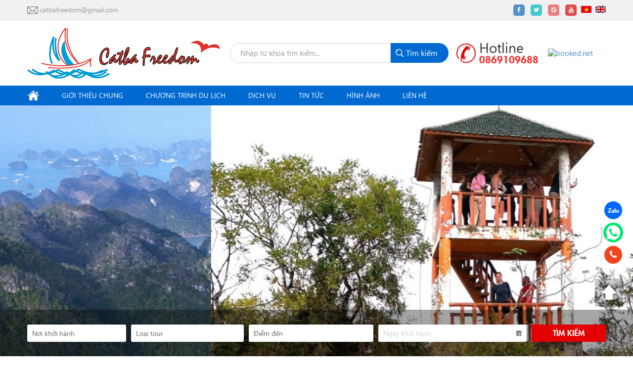

--- FILE ---
content_type: text/html; charset=utf-8
request_url: https://catbafreedom.com/homestay-combine-tours.htm
body_size: 33408
content:




<!DOCTYPE html>
<html xmlns="http://www.w3.org/1999/xhtml" debug="true" lang="vi">
<head><title>
	DU LỊCH CÁT BÀ TỰ DO | catbafreedom.com
</title><meta name="MobileOptimized" content="device-width" /><meta content="width=device-width, initial-scale=1.0, maximum-scale=1.0, user-scalable=0" name="viewport" />
<meta name="keywords" content="DU LỊCH CÁT BÀ TỰ DO | catbafreedom.com" />
<meta name="description" content="DU LỊCH CÁT BÀ TỰ DO | catbafreedom.com" />
<meta property="og:title" content="DU LỊCH CÁT BÀ TỰ DO | catbafreedom.com" />
<meta property="og:type" content="article" />
<meta property="og:url" content="http://catbafreedom.com/homestay-combine-tours.htm" />
<meta property="og:image" content="http://catbafreedom.com/pic/SystemWebsite/logo636438454101537479.png" />
<meta property="og:description" content="DU LỊCH CÁT BÀ TỰ DO | catbafreedom.com" />
<link rel="Shortcut icon" href="https://catbafreedom.com/pic/SystemWebsite/a1_PUk_icon636440014304249492.ico" type="image/x-icon" /><style>
#form1 input.datepicker {color: #333 !important;}

@media(max-width:767px){
table{
width:100%!important;
}
.thongTinLienHe{
    margin-top: 20px;
}
}
.mapFT {border: 3px solid #79a9d8}
#header .middle_header .container .row .weather img {max-width: 100%}
#tour_tcon div.information div.tab-content .itinerary .tab li .content img {max-width: 100%;}
@media (max-width: 1199px){
#tour_tcon div.information div.tab-content .itinerary .tab li .content img {height: 100% !important;}
}
@media(min-width: 1200px){
#info .camNang {width: calc((100% - 30px)/2) !important}
}
</style>


<meta name="google-site-verification" content="MDi3De9M1d-oJJPqjyxk30_Ek9b-zv7S4JE4EJxTnow" />




    <script type="text/javascript">
        if(document.URL.indexOf("localhost") < 0){
            if (window.location.protocol === "http:")
            {
                var restOfUrl = window.location.href.substr(5).replace("www.", "");
                window.location = "https:" + restOfUrl;
            }
            else if (document.URL.indexOf("www.") > -1) {
                window.location = document.URL.replace("www.", "")
            }
        }
        var webUrl = "http://catbafreedom.com/";
        var weburl = webUrl;
    </script>
    
    <link rel="stylesheet" href="/css/bootstrap.min.css" /><link rel="stylesheet" href="/css/font-awesome.css" /><link rel="stylesheet" href="/css/slick.css" /><link rel="stylesheet" href="/css/hover-min.css" /><link rel="stylesheet" href="/css/slick-theme.css" /><link rel="stylesheet" href="/css/jquery.fancybox.min.css" /><link href="/js/datetime/jquery-ui.min.css" rel="stylesheet" /><link rel="stylesheet" href="/css/global.css" /><link rel="stylesheet" href="/css/menu.css" /><link rel="stylesheet" href="/css/style.css" /><link rel="stylesheet" href="/css/responsive.css" />
    <script src="/js/jquery.js"></script>
    <script src="/js/datetime/jquery-ui-1.11.4.min.js"></script>
    <script src="/js/datetime/date-vi-VN.min.js"></script>
    
    <script src="/js/bootstrap.min.js"></script>
    <script src="/js/tanggiamfont.js"></script>
    <script src="/js/slick.min.js"></script>
    <script src="/js/jquery.fancybox.min.js"></script>
    <script src="/js/jquery.dotdotdot.min.js"></script>
    <script src="/js/index.js"></script>
    <script src="/js/cookie.js"></script>
    <script src="/js/loading.js"></script>
    <script src="/js/common_code.js"></script>
</head>
<body>
    <form name="form1" method="post" action="/homestay-combine-tours.htm" id="form1">
<div>
<input type="hidden" name="__VIEWSTATE" id="__VIEWSTATE" value="/[base64]/[base64]/bmcnPgogICAgICAgICAgICAgICAgICAgIDxpbWcgYWx0PSJUb3VyIG5oYW5oIHRoYW0gcXVhbiB24buLbmggTGFuIEjhuqEgMiw1IHRp4bq/[base64]/[base64]/[base64]/[base64]/[base64]/[base64]/[base64]/[base64]/[base64]/dCDEkeG6v24gbMOgIG3hu5l0IHRyb25nIG5o4buvbmcgduG7i25oIGJp4buDbiDEkeG6uXAgbmjhuqV0IHRo4bq/[base64]/[base64]/[base64]/[base64]/[base64]/[base64]/[base64]/[base64]/[base64]/[base64]/[base64]/dCBu4buRaSBoYWkgYuG7nSBM4bqhY2ggaHV54buHbicgY2xhc3M9J25hbWUnPkPDoXAgdHJlbyBDw6F0IEjhuqNpIC0gUGjDuSBMb25nLCBr4bq/[base64]/[base64]/[base64]/[base64]/[base64]/huqFpIHBow60gdGhhbSBxdWFuIGRhbmggbGFtIHRo4bqvbmcgY+G6o25oIHThuqFpIEPDoXQgQsOgLCBW4buLbmggTGFuIEjhuqEsIFbGsOG7nW4gUXXhu5FjIGdpYSBDw6F0IELDoDsgdOG7qyAwMS8wMS8yMDIyIMSR4bq/biBo4bq/[base64]/[base64]/[base64]/biBUaMOgbmggSG/[base64]/[base64]/[base64]/[base64]/[base64]/huqFpJyBocmVmPSd0ZWw6MDg2OTEwOTY4OCc+PGltZyBhbHQ9Imfhu41pIMSRaeG7h24gdGhv4bqhaSIgc3JjPSJodHRwOi8vY2F0YmFmcmVlZG9tLmNvbS9waWMvYmFubmVyL3JfNjM3NjI1Nl82Mzc5NTAzNjg3MzY4MzM0NjEucG5nIiAvPjwvYT5kZFLfojLQHt/gGprMYWVYbIc3jsb8" />
</div>

<div>

	<input type="hidden" name="__VIEWSTATEGENERATOR" id="__VIEWSTATEGENERATOR" value="CA0B0334" />
</div>
        <div>
            


<header id="header">
    <div class="top_header">
        <div class="container">
            <div class="row">
                <div class="mail col-lg-6">
                    <a href="/cdn-cgi/l/email-protection#4f2c2e3b2d2e293d2a2a2b20220f28222e2623612c2022"><span class="__cf_email__" data-cfemail="c8aba9bcaaa9aebaadadaca7a588afa5a9a1a4e6aba7a5">[email&#160;protected]</span></a>
                </div>
                <div class="block_right col-lg-6">
                    


<div class="social">
    <a href="https://www.facebook.com/jack.captain.1422/" target="_blank" title="Facebook"><i class="fa fa-facebook" aria-hidden="true"></i></a>
    <a href="LinkTwitter" target="_blank" title="Twitter"><i class="fa fa-twitter" aria-hidden="true"></i></a>
    <a href="https://goo.gl/maps/A4WigaKJQrKSG3Pe6" target="_blank" title="Google"><i class="fa fa-google" aria-hidden="true"></i></a>
    <a href="https://www.youtube.com/channel/UCXixBJTwza9MZrua2nq2GCQ?view_as=subscriber" target="_blank" title="Youtube"><i class="fa fa-youtube" aria-hidden="true"></i></a>
</div>


                    





<div class="languages">

    
            <a href="javascript://" onclick="SetLangDisplay('1')" class=' active'></a>
        
            <a href="javascript://" onclick="SetLangDisplay('2')" class=' '></a>
        
</div>


<script data-cfasync="false" src="/cdn-cgi/scripts/5c5dd728/cloudflare-static/email-decode.min.js"></script><script type="text/javascript">
    function SetLangDisplay(langId) {
        setCookie('LanguageIdDisplay', langId, '3', '/', '', '');
        window.location = '/';
    }
</script>

                </div>
            </div>
        </div>
    </div>
    <div class="middle_header">
        <div class="container">
            <div class="row">
                

<div class="logo">
    <a title='CÔNG TY CỔ PHẦN DU LỊCH VÀ THƯƠNG MẠI CÁT BÀ TỰ DO' href="https://catbafreedom.com/"><img alt="CÔNG TY CỔ PHẦN DU LỊCH VÀ THƯƠNG MẠI CÁT BÀ TỰ DO" src="https://catbafreedom.com/pic/banner/log_636438504870640304.png" /></a>
</div>

                <div class="boxSearch">
                    <input type="text" value="" id="tbSearchOnMenu" placeholder="Nhập từ khóa tìm kiếm..." onkeydown="CheckPostSearchOnMenu(event)"/>
                    <a href="javascript://" class="search" onclick="PostSearchOnMenu()" title="Tìm kiếm" id="btnsearch">Tìm kiếm</a>
                </div>
                
<div class='hotLine'>
    <p>Hotline</p>
    <span><a href='tel:0869109688'>0869109688</a></span>
   </div>
   

                <div class="weather">
                    <!-- weather widget start --><a target="_blank" href="http://www.booked.net/weather/cat-ba-island-42342"><img src="https://w.bookcdn.com/weather/picture/1_42342_1_1_137AE9_160_ffffff_333333_08488D_1_ffffff_333333_0_6.png?scode=2&domid=w209&anc_id=3440"  alt="booked.net"/></a><!-- weather widget end -->
                </div>
            </div>
        </div>
    </div>
    



<div class="bottom_header">
    <div class="container">
        <div class="row">
            <div id="menu" class="menu">
                <ul>
                    <li class="home"><a href='/' title="Home">Trang chủ</a></li>
                    
<li class='litop'>
    <a href="https://catbafreedom.com/gioi-thieu.htm" title='Giới thiệu chung'>Giới thiệu chung
    </a> <ul>

    <li><a title='Quần đảo Cát Bà' href="https://catbafreedom.com/quan-dao-cat-ba.htm">Quần đảo Cát Bà</a>
        
    </li>

    <li><a title='Vịnh Lan Hạ và các vịnh khác' href="https://catbafreedom.com/vinh-lan-ha-va-cac-vinh-thuoc-quan-dao-cat-ba.htm">Vịnh Lan Hạ và các vịnh khác</a>
        
    </li>

    <li><a title='Vườn Quốc gia Cát Bà' href="https://catbafreedom.com/vuon-quoc-gia-cat-ba.htm">Vườn Quốc gia Cát Bà</a>
      <ul>
<li><a title='Hang Động trên đảo Cát Bà' href="https://catbafreedom.com/hang-dong-tren-dao-cat-ba.htm">Hang Động trên đảo Cát Bà</a></li></ul>    
    </li>

    <li><a title='Thông tin hữu dụng' href="https://catbafreedom.com/thong-tin-huu-dung.htm">Thông tin hữu dụng</a>
        
    </li>

    <li><a title='Các xã, thị trấn trên đảo Cát Bà' href="https://catbafreedom.com/cac-xa-thi-tran-tren-dao-cat-ba.htm">Các xã, thị trấn trên đảo Cát Bà</a>
      <ul>
<li><a title='Thị trấn Cát Bà' href="https://catbafreedom.com/thi-tran-cat-ba.htm">Thị trấn Cát Bà</a></li>
<li><a title='Xã Trân Châu' href="https://catbafreedom.com/xa-tran-chau.htm">Xã Trân Châu</a></li>
<li><a title='Xã Xuân Đám' href="https://catbafreedom.com/xa-xuan-dam.htm">Xã Xuân Đám</a></li>
<li><a title='Xã Hiền Hào' href="https://catbafreedom.com/xa-hien-hao.htm">Xã Hiền Hào</a></li>
<li><a title='Xã Phù Long' href="https://catbafreedom.com/xa-phu-long.htm">Xã Phù Long</a></li>
<li><a title='Xã Gia Luận' href="https://catbafreedom.com/xa-gia-luan.htm">Xã Gia Luận</a></li>
<li><a title='Xã Việt Hải' href="https://catbafreedom.com/xa-viet-hai.htm">Xã Việt Hải</a></li></ul>    
    </li></ul>
</li>
<li class='litop'>
    <a href="https://catbafreedom.com/tour.htm" title='Chương trình du lịch'>Chương trình du lịch
    </a> <ul>

    <li><a title='CHUYẾN ĐI TẠI QUẦN ĐẢO CÁT BÀ' href="https://catbafreedom.com/chuyen-di-tai-quan-dao-cat-ba.htm">CHUYẾN ĐI TẠI QUẦN ĐẢO CÁT BÀ</a>
      <ul>
<li><a title='TOUR VƯỜN QUỐC GIA CÁT BÀ' href="https://catbafreedom.com/tour-vuon-quoc-gia-cat-ba.htm">TOUR VƯỜN QUỐC GIA CÁT BÀ</a></li>
<li><a title='TOURS VỊNH LAN HẠ, VỊNH HẠ LONG' href="https://catbafreedom.com/tours-vinh-lan-ha-vinh-ha-long.htm">TOURS VỊNH LAN HẠ, VỊNH HẠ LONG</a></li>
<li><a title='CÁC TOUR KHÁC TẠI CÁT BÀ' href="https://catbafreedom.com/cac-tour-khac-tai-cat-ba.htm">CÁC TOUR KHÁC TẠI CÁT BÀ</a></li></ul>    
    </li>

    <li><a title='TOURS LEO NÚI VÀ MẠO HIỂM' href="https://catbafreedom.com/tours-leo-nui-va-mao-hiem.htm">TOURS LEO NÚI VÀ MẠO HIỂM</a>
      <ul>
<li><a title='Trekking Vườn Quốc Gia Cát Bà' href="https://catbafreedom.com/trekking-vuon-quoc-gia-cat-ba.htm">Trekking Vườn Quốc Gia Cát Bà</a></li>
<li><a title='Leo núi và nhảy nước sâu vịnh Lan Hạ' href="https://catbafreedom.com/leo-nui-va-nhay-nuoc-sau-vinh-lan-ha.htm">Leo núi và nhảy nước sâu vịnh Lan Hạ</a></li>
<li><a title='Tour mạo hiểm và hoang dã' href="https://catbafreedom.com/tour-mao-hiem-va-hoang-da.htm">Tour mạo hiểm và hoang dã</a></li></ul>    
    </li></ul>
</li>
<li class='litop'>
    <a href="https://catbafreedom.com/dich-vu.htm" title='Dịch vụ'>Dịch vụ
    </a> <ul>

    <li><a title='Dịch vụ du lịch' href="https://catbafreedom.com/dich-vu-du-lich.htm">Dịch vụ du lịch</a>
        
    </li></ul>
</li>
<li class='litop'>
    <a href="https://catbafreedom.com/tin-tuc.htm" title='Tin tức'>Tin tức
    </a> <ul>

    <li><a title='Lễ hội trền thống huyện Cát Hải' href="https://catbafreedom.com/le-hoi-truyen-thong-huyen-cat-hai.htm">Lễ hội trền thống huyện Cát Hải</a>
        
    </li>

    <li><a title='Thông tin du lịch Cát Bà' href="https://catbafreedom.com/thong-tin-du-lich-cat-ba.htm">Thông tin du lịch Cát Bà</a>
        
    </li></ul>
</li>
<li class='litop'>
    <a href="https://catbafreedom.com/hinh-anh.htm" title='Hình ảnh'>Hình ảnh
    </a>
</li>
<li class='litop'>
    <a href="https://catbafreedom.com/lien-he.htm" title='Liên hệ'>Liên hệ
    </a>
</li>
                </ul>
            </div>
        </div>
    </div>
</div>




<script type="text/javascript">

    if ($(window).width() > 1199) {
        $(".bottom_header .home a").html("");
    }
    //Script đánh dấu menu hiện tại theo modul (chỉ đúng cho trường hợp menu dẫn tới trang chính modul)
    var cRewrite = "";
    var cHrefInUrl = XuLyLink(document.URL);

    jQuery("#menu li.litop").removeClass("active");
    jQuery("#menu li.litop a").each(function () {
        var href = jQuery(this).attr("href");
        if (href) {
            href = XuLyLink(href);

            if (href === cHrefInUrl || href === cRewrite)
                jQuery(this).parent().addClass("active");

            if (href === "thu-vien") {
                var active = false;
                var listSubRewrite = ["hinh-anh", "video", "tai-lieu"];
                for (var i = 0; i < listSubRewrite.length; i++) {
                    href = listSubRewrite[i];

                    if (href) {
                        if (href.lastIndexOf("/") > -1) href = href.substring(href.lastIndexOf("/") + 1);
                        if (href.lastIndexOf(".") > -1) href = href.substring(0, href.lastIndexOf("."));
                        if (href === "/") href = "";
                        if (href === cRewrite) active = true;
                    }
                }

                if (active)
                    jQuery(this).parent().addClass("active");
            }
        }
    });

    function XuLyLink(href) {
        if (href.lastIndexOf("/") > -1)
            href = href.substring(href.lastIndexOf("/") + 1);

        if (href.lastIndexOf(".") > -1)
            href = href.substring(0, href.lastIndexOf("."));
        if (href === "/") href = "";

        return href;
    }
</script>

<style>    
    #header .middle_header .container .row #menu>ul>li:first-child a:before {
    content: "";
    font-family: "Conv_SFUFuturaRegular";
    color: #fff;
    font-size: 14px;
    line-height: 33px;
    text-transform: uppercase;
    height: 33px;
}
</style>

</header>


<script type="text/javascript">
    function CheckPostSearchOnMenu(e) {
        if (e.keyCode === 13) {
            PostSearchOnMenu();

            e.preventDefault();
        }
    }

    function PostSearchOnMenu() {
        $("#tbSearchOnMenu").show().focus();
        if ($("#tbSearchOnMenu").val() !== "")
            window.location = "/?go=search&key=" + $("#tbSearchOnMenu").val();
    }
</script>



<main>
    
    
    


<section id="banner">
    <div class="banner banner_tchu">
        
<div>
    <div class='khungAnh'>
       <a href='javascript://' target='_blank' title='Cat Ba' class='khungAnhCrop'>
             <img alt='Cat Ba' src="https://catbafreedom.com/pic/banner/DJI_20250_638796151806786088.jpg" />
        </a>
        <div class='content_banner'>
            <p class='first'>Cat Ba</p>
            <p class='second'></p>
            <a href='javascript://' title='next' class='next'></a>
        </div>
    </div>
</div>

<div>
    <div class='khungAnh'>
       <a href='javascript://' target='_blank' title='Chòi trên đỉnh Ngự Lâm' class='khungAnhCrop'>
             <img alt='Chòi trên đỉnh Ngự Lâm' src="https://catbafreedom.com/pic/banner/DJI_20250_638796152209625394.jpg" />
        </a>
        <div class='content_banner'>
            <p class='first'>Chòi trên đỉnh Ngự Lâm</p>
            <p class='second'></p>
            <a href='javascript://' title='next' class='next'></a>
        </div>
    </div>
</div>

<div>
    <div class='khungAnh'>
       <a href='javascript://' target='_blank' title='Du khách trên đỉnh Ngự Lâm' class='khungAnhCrop'>
             <img alt='Du khách trên đỉnh Ngự Lâm' src="https://catbafreedom.com/pic/banner/DJI_20250_638796152494788436.jpg" />
        </a>
        <div class='content_banner'>
            <p class='first'>Du khách trên đỉnh Ngự Lâm</p>
            <p class='second'></p>
            <a href='javascript://' title='next' class='next'></a>
        </div>
    </div>
</div>

<div>
    <div class='khungAnh'>
       <a href='javascript://' target='_blank' title='Vườn Quốc gia Cát Bà' class='khungAnhCrop'>
             <img alt='Vườn Quốc gia Cát Bà' src="https://catbafreedom.com/pic/banner/DJI_20250_638796158670452844.jpg" />
        </a>
        <div class='content_banner'>
            <p class='first'>Vườn Quốc gia Cát Bà</p>
            <p class='second'></p>
            <a href='javascript://' title='next' class='next'></a>
        </div>
    </div>
</div>

<div>
    <div class='khungAnh'>
       <a href='javascript://' target='_blank' title='Cảnh đẹp trên đỉnh Ngự Lâm' class='khungAnhCrop'>
             <img alt='Cảnh đẹp trên đỉnh Ngự Lâm' src="https://catbafreedom.com/pic/banner/DJI_20250_638796165463988685.jpg" />
        </a>
        <div class='content_banner'>
            <p class='first'>Cảnh đẹp trên đỉnh Ngự Lâm</p>
            <p class='second'></p>
            <a href='javascript://' title='next' class='next'></a>
        </div>
    </div>
</div>

<div>
    <div class='khungAnh'>
       <a href='javascript://' target='_blank' title='Đỉnh Ngự Lâm, VQG Cát Bà' class='khungAnhCrop'>
             <img alt='Đỉnh Ngự Lâm, VQG Cát Bà' src="https://catbafreedom.com/pic/banner/DJI_20250_638800802309609138.jpg" />
        </a>
        <div class='content_banner'>
            <p class='first'>Đỉnh Ngự Lâm, VQG Cát Bà</p>
            <p class='second'></p>
            <a href='javascript://' title='next' class='next'></a>
        </div>
    </div>
</div>

<div>
    <div class='khungAnh'>
       <a href='javascript://' target='_blank' title='Đỉnh 2 Ngự Lâm, VQG Cát Bà' class='khungAnhCrop'>
             <img alt='Đỉnh 2 Ngự Lâm, VQG Cát Bà' src="https://catbafreedom.com/pic/banner/DJI_20250_638800802623477401.jpg" />
        </a>
        <div class='content_banner'>
            <p class='first'>Đỉnh 2 Ngự Lâm, VQG Cát Bà</p>
            <p class='second'></p>
            <a href='javascript://' title='next' class='next'></a>
        </div>
    </div>
</div>

<div>
    <div class='khungAnh'>
       <a href='javascript://' target='_blank' title='trên đỉnh Ngự Lâm, Vườn quốc gia Cát Bà' class='khungAnhCrop'>
             <img alt='trên đỉnh Ngự Lâm, Vườn quốc gia Cát Bà' src="https://catbafreedom.com/pic/banner/DJI_20250_638810857021187865.jpg" />
        </a>
        <div class='content_banner'>
            <p class='first'>trên đỉnh Ngự Lâm, Vườn quốc gia Cát Bà</p>
            <p class='second'></p>
            <a href='javascript://' title='next' class='next'></a>
        </div>
    </div>
</div>

<div>
    <div class='khungAnh'>
       <a href='javascript://' target='_blank' title='Ngu Lam peak 1' class='khungAnhCrop'>
             <img alt='Ngu Lam peak 1' src="https://catbafreedom.com/pic/banner/DJI_20250_638826380415354343.jpg" />
        </a>
        <div class='content_banner'>
            <p class='first'>Ngu Lam peak 1</p>
            <p class='second'></p>
            <a href='javascript://' title='next' class='next'></a>
        </div>
    </div>
</div>

<div>
    <div class='khungAnh'>
       <a href='javascript://' target='_blank' title='Đỉnh Ngự Lâm, VQG Cát Bà ' class='khungAnhCrop'>
             <img alt='Đỉnh Ngự Lâm, VQG Cát Bà ' src="https://catbafreedom.com/pic/banner/Untitle_638870704991313245.jpg" />
        </a>
        <div class='content_banner'>
            <p class='first'>Đỉnh Ngự Lâm, VQG Cát Bà </p>
            <p class='second'></p>
            <a href='javascript://' title='next' class='next'></a>
        </div>
    </div>
</div>

<div>
    <div class='khungAnh'>
       <a href='javascript://' target='_blank' title='Ngu Lam peak' class='khungAnhCrop'>
             <img alt='Ngu Lam peak' src="https://catbafreedom.com/pic/banner/DJI_20250_638879087213308692.jpg" />
        </a>
        <div class='content_banner'>
            <p class='first'>Ngu Lam peak</p>
            <p class='second'></p>
            <a href='javascript://' title='next' class='next'></a>
        </div>
    </div>
</div>

<div>
    <div class='khungAnh'>
       <a href='javascript://' target='_blank' title='Ngu Lam peak 1' class='khungAnhCrop'>
             <img alt='Ngu Lam peak 1' src="https://catbafreedom.com/pic/banner/DJI_20250_638879087382551096.jpg" />
        </a>
        <div class='content_banner'>
            <p class='first'>Ngu Lam peak 1</p>
            <p class='second'></p>
            <a href='javascript://' title='next' class='next'></a>
        </div>
    </div>
</div>

<div>
    <div class='khungAnh'>
       <a href='javascript://' target='_blank' title='Ngu Lam peak 3' class='khungAnhCrop'>
             <img alt='Ngu Lam peak 3' src="https://catbafreedom.com/pic/banner/DJI_20250_638881876872773294.jpg" />
        </a>
        <div class='content_banner'>
            <p class='first'>Ngu Lam peak 3</p>
            <p class='second'></p>
            <a href='javascript://' title='next' class='next'></a>
        </div>
    </div>
</div>

<div>
    <div class='khungAnh'>
       <a href='javascript://' target='_blank' title='Ngu Lam peak 4' class='khungAnhCrop'>
             <img alt='Ngu Lam peak 4' src="https://catbafreedom.com/pic/banner/DJI_20250_638881877054806483.jpg" />
        </a>
        <div class='content_banner'>
            <p class='first'>Ngu Lam peak 4</p>
            <p class='second'></p>
            <a href='javascript://' title='next' class='next'></a>
        </div>
    </div>
</div>

<div>
    <div class='khungAnh'>
       <a href='javascript://' target='_blank' title='Ngu Lam peak' class='khungAnhCrop'>
             <img alt='Ngu Lam peak' src="https://catbafreedom.com/pic/banner/DJI_20250_638895051167198343.jpg" />
        </a>
        <div class='content_banner'>
            <p class='first'>Ngu Lam peak</p>
            <p class='second'></p>
            <a href='javascript://' title='next' class='next'></a>
        </div>
    </div>
</div>

<div>
    <div class='khungAnh'>
       <a href='javascript://' target='_blank' title='Hạnh phúc trên đỉnh Ngự Lâm' class='khungAnhCrop'>
             <img alt='Hạnh phúc trên đỉnh Ngự Lâm' src="https://catbafreedom.com/pic/banner/DJI_20250_638870705405108883.jpg" />
        </a>
        <div class='content_banner'>
            <p class='first'>Hạnh phúc trên đỉnh Ngự Lâm</p>
            <p class='second'></p>
            <a href='javascript://' title='next' class='next'></a>
        </div>
    </div>
</div>

<div>
    <div class='khungAnh'>
       <a href='javascript://' target='_blank' title='Ngu Lam peak 2' class='khungAnhCrop'>
             <img alt='Ngu Lam peak 2' src="https://catbafreedom.com/pic/banner/DJI_20250_638826380545917124.jpg" />
        </a>
        <div class='content_banner'>
            <p class='first'>Ngu Lam peak 2</p>
            <p class='second'></p>
            <a href='javascript://' title='next' class='next'></a>
        </div>
    </div>
</div>

<div>
    <div class='khungAnh'>
       <a href='javascript://' target='_blank' title='' class='khungAnhCrop'>
             <img alt='' src="https://catbafreedom.com/pic/banner/Chieu-ve-_636688263243668261.jpg" />
        </a>
        <div class='content_banner'>
            <p class='first'></p>
            <p class='second'></p>
            <a href='javascript://' title='next' class='next'></a>
        </div>
    </div>
</div>

<div>
    <div class='khungAnh'>
       <a href='javascript://' target='_blank' title='' class='khungAnhCrop'>
             <img alt='' src="https://catbafreedom.com/pic/banner/z29837779_637803447946893807.jpg" />
        </a>
        <div class='content_banner'>
            <p class='first'></p>
            <p class='second'></p>
            <a href='javascript://' title='next' class='next'></a>
        </div>
    </div>
</div>

<div>
    <div class='khungAnh'>
       <a href='javascript://' target='_blank' title='' class='khungAnhCrop'>
             <img alt='' src="https://catbafreedom.com/pic/banner/Hoang-hon_637803441832825364.jpg" />
        </a>
        <div class='content_banner'>
            <p class='first'></p>
            <p class='second'></p>
            <a href='javascript://' title='next' class='next'></a>
        </div>
    </div>
</div>

<div>
    <div class='khungAnh'>
       <a href='javascript://' target='_blank' title='' class='khungAnhCrop'>
             <img alt='' src="https://catbafreedom.com/pic/banner/CUA-HANG-_636688263420592573.jpg" />
        </a>
        <div class='content_banner'>
            <p class='first'></p>
            <p class='second'></p>
            <a href='javascript://' title='next' class='next'></a>
        </div>
    </div>
</div>

<div>
    <div class='khungAnh'>
       <a href='javascript://' target='_blank' title='Ngu Lam peak 3' class='khungAnhCrop'>
             <img alt='Ngu Lam peak 3' src="https://catbafreedom.com/pic/banner/DJI_20250_638826380717484386.jpg" />
        </a>
        <div class='content_banner'>
            <p class='first'>Ngu Lam peak 3</p>
            <p class='second'></p>
            <a href='javascript://' title='next' class='next'></a>
        </div>
    </div>
</div>

<div>
    <div class='khungAnh'>
       <a href='javascript://' target='_blank' title='Đỉnh Ngự Lâm, VQG Cát Bà 6' class='khungAnhCrop'>
             <img alt='Đỉnh Ngự Lâm, VQG Cát Bà 6' src="https://catbafreedom.com/pic/banner/DJI_20250_638870705629847474.jpg" />
        </a>
        <div class='content_banner'>
            <p class='first'>Đỉnh Ngự Lâm, VQG Cát Bà 6</p>
            <p class='second'></p>
            <a href='javascript://' title='next' class='next'></a>
        </div>
    </div>
</div>

<div>
    <div class='khungAnh'>
       <a href='javascript://' target='_blank' title='Đỉnh Ngự Lâm, VQG Cát Bà ' class='khungAnhCrop'>
             <img alt='Đỉnh Ngự Lâm, VQG Cát Bà ' src="https://catbafreedom.com/pic/banner/DJI_20250_638870705823140115.jpg" />
        </a>
        <div class='content_banner'>
            <p class='first'>Đỉnh Ngự Lâm, VQG Cát Bà </p>
            <p class='second'></p>
            <a href='javascript://' title='next' class='next'></a>
        </div>
    </div>
</div>

<div>
    <div class='khungAnh'>
       <a href='javascript://' target='_blank' title='Ngu Lam peak 4' class='khungAnhCrop'>
             <img alt='Ngu Lam peak 4' src="https://catbafreedom.com/pic/banner/DJI_20250_638826380876719930.jpg" />
        </a>
        <div class='content_banner'>
            <p class='first'>Ngu Lam peak 4</p>
            <p class='second'></p>
            <a href='javascript://' title='next' class='next'></a>
        </div>
    </div>
</div>

<div>
    <div class='khungAnh'>
       <a href='javascript://' target='_blank' title='' class='khungAnhCrop'>
             <img alt='' src="https://catbafreedom.com/pic/banner/Dong-vat-_636688263870517365.jpg" />
        </a>
        <div class='content_banner'>
            <p class='first'></p>
            <p class='second'></p>
            <a href='javascript://' title='next' class='next'></a>
        </div>
    </div>
</div>

<div>
    <div class='khungAnh'>
       <a href="https://catbafreedom.com/" title='' class='khungAnhCrop'>
             <img alt='' src="https://catbafreedom.com/pic/banner/Dao-Ngoc-_636464271190326868.jpg" />
        </a>
        <div class='content_banner'>
            <p class='first'></p>
            <p class='second'></p>
            <a href="https://catbafreedom.com/" title='next' class='next'></a>
        </div>
    </div>
</div>

<div>
    <div class='khungAnh'>
       <a href='javascript://' target='_blank' title='' class='khungAnhCrop'>
             <img alt='' src="https://catbafreedom.com/pic/banner/IMG_764_637803442112534544.jpg" />
        </a>
        <div class='content_banner'>
            <p class='first'></p>
            <p class='second'></p>
            <a href='javascript://' title='next' class='next'></a>
        </div>
    </div>
</div>

<div>
    <div class='khungAnh'>
       <a href='javascript://' target='_blank' title='' class='khungAnhCrop'>
             <img alt='' src="https://catbafreedom.com/pic/banner/Thi-tran-_637803442262546222.jpg" />
        </a>
        <div class='content_banner'>
            <p class='first'></p>
            <p class='second'></p>
            <a href='javascript://' title='next' class='next'></a>
        </div>
    </div>
</div>

<div>
    <div class='khungAnh'>
       <a href='javascript://' target='_blank' title='' class='khungAnhCrop'>
             <img alt='' src="https://catbafreedom.com/pic/banner/Dong-vat-_636688263986133569.jpg" />
        </a>
        <div class='content_banner'>
            <p class='first'></p>
            <p class='second'></p>
            <a href='javascript://' title='next' class='next'></a>
        </div>
    </div>
</div>

<div>
    <div class='khungAnh'>
       <a href='javascript://' target='_blank' title='Ngu Lam peak 5' class='khungAnhCrop'>
             <img alt='Ngu Lam peak 5' src="https://catbafreedom.com/pic/banner/DJI_20250_638826380999065782.jpg" />
        </a>
        <div class='content_banner'>
            <p class='first'>Ngu Lam peak 5</p>
            <p class='second'></p>
            <a href='javascript://' title='next' class='next'></a>
        </div>
    </div>
</div>

<div>
    <div class='khungAnh'>
       <a href='javascript://' target='_blank' title='Đỉnh Ngự Lâm, VQG Cát Bà ' class='khungAnhCrop'>
             <img alt='Đỉnh Ngự Lâm, VQG Cát Bà ' src="https://catbafreedom.com/pic/banner/DJI_20250_638870706149068899.jpg" />
        </a>
        <div class='content_banner'>
            <p class='first'>Đỉnh Ngự Lâm, VQG Cát Bà </p>
            <p class='second'></p>
            <a href='javascript://' title='next' class='next'></a>
        </div>
    </div>
</div>

<div>
    <div class='khungAnh'>
       <a href='javascript://' target='_blank' title='Đỉnh Ngự Lâm, VQG Cát Bà ' class='khungAnhCrop'>
             <img alt='Đỉnh Ngự Lâm, VQG Cát Bà ' src="https://catbafreedom.com/pic/banner/DJI_20250_638870706366350835.jpg" />
        </a>
        <div class='content_banner'>
            <p class='first'>Đỉnh Ngự Lâm, VQG Cát Bà </p>
            <p class='second'></p>
            <a href='javascript://' title='next' class='next'></a>
        </div>
    </div>
</div>

<div>
    <div class='khungAnh'>
       <a href='javascript://' target='_blank' title='' class='khungAnhCrop'>
             <img alt='' src="https://catbafreedom.com/pic/banner/DU-THUYEN_636688264068969714.jpg" />
        </a>
        <div class='content_banner'>
            <p class='first'></p>
            <p class='second'></p>
            <a href='javascript://' title='next' class='next'></a>
        </div>
    </div>
</div>

<div>
    <div class='khungAnh'>
       <a href='javascript://' target='_blank' title='' class='khungAnhCrop'>
             <img alt='' src="https://catbafreedom.com/pic/banner/z29837777_637803442392556291.jpg" />
        </a>
        <div class='content_banner'>
            <p class='first'></p>
            <p class='second'></p>
            <a href='javascript://' title='next' class='next'></a>
        </div>
    </div>
</div>

<div>
    <div class='khungAnh'>
       <a href='javascript://' target='_blank' title='' class='khungAnhCrop'>
             <img alt='' src="https://catbafreedom.com/pic/banner/Hoang-hon_636688264265862061.jpg" />
        </a>
        <div class='content_banner'>
            <p class='first'></p>
            <p class='second'></p>
            <a href='javascript://' title='next' class='next'></a>
        </div>
    </div>
</div>

<div>
    <div class='khungAnh'>
       <a href='javascript://' target='_blank' title='' class='khungAnhCrop'>
             <img alt='' src="https://catbafreedom.com/pic/banner/XANH-XANH_636688264505342483.jpg" />
        </a>
        <div class='content_banner'>
            <p class='first'></p>
            <p class='second'></p>
            <a href='javascript://' title='next' class='next'></a>
        </div>
    </div>
</div>

<div>
    <div class='khungAnh'>
       <a href='javascript://' target='_blank' title='' class='khungAnhCrop'>
             <img alt='' src="https://catbafreedom.com/pic/banner/Bia_637803441533583345.png" />
        </a>
        <div class='content_banner'>
            <p class='first'></p>
            <p class='second'></p>
            <a href='javascript://' title='next' class='next'></a>
        </div>
    </div>
</div>

<div>
    <div class='khungAnh'>
       <a href='javascript://' target='_blank' title='' class='khungAnhCrop'>
             <img alt='' src="https://catbafreedom.com/pic/banner/IMG_762_637803441964866837.jpg" />
        </a>
        <div class='content_banner'>
            <p class='first'></p>
            <p class='second'></p>
            <a href='javascript://' title='next' class='next'></a>
        </div>
    </div>
</div>

<div>
    <div class='khungAnh'>
       <a href='javascript://' target='_blank' title='Hòn Rùa, vịnh Lan Hạ' class='khungAnhCrop'>
             <img alt='Hòn Rùa, vịnh Lan Hạ' src="https://catbafreedom.com/pic/banner/Bia_637805351392961190.jpg" />
        </a>
        <div class='content_banner'>
            <p class='first'>Hòn Rùa, vịnh Lan Hạ</p>
            <p class='second'></p>
            <a href='javascript://' title='next' class='next'></a>
        </div>
    </div>
</div>

    </div>
    

<div class="timKiem">
    <input type="text" id="txtNoikhoihanh" placeholder="Nơi khởi hành" class="noiKhoiHanh">
    <input type="text" id="txtloaitour" placeholder="Loại tour" class="loaiTour">
    <input type="text" id="txtdiemden" placeholder="Điểm đến" class="diemDen">
    <input readonly type="text" id="txtngaykhoihanh" placeholder="Ngày khởi hành" class="datepicker ngayKhoiHanh">
    <a href="javascript://" class="search" onclick="PostSearchOnMenu2()" title="Tìm kiếm">
        Tìm kiếm</a>
</div>

<script type="text/javascript">
    function CheckPostSearchOnMenu2(e) {
        if (e.keyCode === 13) {
            PostSearchOnMenu2();
            e.preventDefault();
        }
    }
    function PostSearchOnMenu2() {
        var noiKhoiHanh = $("#txtNoikhoihanh").val();
        var loaiTour = $("#txtloaitour").val();
        var diemden = $("#txtdiemden").val();
        var ngaykhoihanh = $("#txtngaykhoihanh").val();
        window.location = "/?go=search&noiKhoiHanh=" + noiKhoiHanh + "&diemden=" + diemden + "&loaiTour=" + loaiTour + "&ngaykhoihanh=" + ngaykhoihanh + "&app=Tour";

    }

</script>

</section>


<script>
    $(function () {
        $(".choose_date ").datepicker();
    });
</script>



    




<section class='product_tchu'>
    <div class='container'>
        <div class='row'>
            <div class='title'>
                <h2>
                    
                    <a href="https://catbafreedom.com/tau-tham-quan-vinh-lan-ha-ha-long.htm" class='name' title='Tàu tham quan vịnh Lan Hạ, Hạ Long '>Tàu tham quan vịnh Lan Hạ, Hạ Long</a></h2>
            </div>
            <div class='listItem clear'>
<div class='item'>
                    <div class='khungAnh'>
                          <a class='khungAnhCrop' href="https://catbafreedom.com/tour-nhanh-tham-quan-vinh-lan-ha-2-5-tieng.htm" title='Tour nhanh tham quan vịnh Lan Hạ 2,5 tiếng'>
                    <img alt="Tour nhanh tham quan vịnh Lan Hạ 2,5 tiếng" class="" src="https://catbafreedom.com/pic/Tour/Anh-dai-d_637864192738771202_HasThumb_Thumb.jpg" />
             </a>
                    </div>
                    <h3><a href="https://catbafreedom.com/tour-nhanh-tham-quan-vinh-lan-ha-2-5-tieng.htm" class='name' title='Tour nhanh tham quan vịnh Lan Hạ 2,5 tiếng'>Tour nhanh tham quan vịnh Lan Hạ 2,5 tiếng</a></h3>
                    <p class='description'>Vịnh Lan Hạ thuộc quần đảo Cát Bà bao gồm 388 đảo lớn nhỏ, trên 130 bãi cát vàng tự nhiên....nơi đây đã được UNESCO công nhận là khu dự trữ sinh quyển thế giới năm 2004</p>
                    <a href="https://catbafreedom.com/tour-nhanh-tham-quan-vinh-lan-ha-2-5-tieng.htm" title='Xem chi tiết' class='more'>Xem chi tiết<i class='fa fa-long-arrow-right' aria-hidden='true'></i></a>
                </div>
<div class='item'>
                    <div class='khungAnh'>
                          <a class='khungAnhCrop' href="https://catbafreedom.com/vinh-lan-ha-lang-chai-van-boi-1-2-ngay.htm" title='Vịnh Lan Hạ-Làng Chài-Vạn bội 1/2 ngày'>
                    <img alt="Vịnh Lan Hạ-Làng Chài-Vạn bội 1/2 ngày" class="" src="https://catbafreedom.com/pic/Tour/Du-thuyen_637241996891488023_HasThumb_Thumb.jpg" />
             </a>
                    </div>
                    <h3><a href="https://catbafreedom.com/vinh-lan-ha-lang-chai-van-boi-1-2-ngay.htm" class='name' title='Vịnh Lan Hạ-Làng Chài-Vạn bội 1/2 ngày'>Vịnh Lan Hạ-Làng Chài-Vạn bội 1/2 ngày</a></h3>
                    <p class='description'>Vịnh Lan Hạ có tới 139 bãi cát vàng nhỏ nhắn, xinh xắn và hoang vắng như những “eo biển xanh” gọi mời du khách khám phá. Nhiều bãi cát trải dài giữa hai núi đá, yên tĩnh không có sóng lớn, thực sự là những bãi tắm lý tưởng.</p>
                    <a href="https://catbafreedom.com/vinh-lan-ha-lang-chai-van-boi-1-2-ngay.htm" title='Xem chi tiết' class='more'>Xem chi tiết<i class='fa fa-long-arrow-right' aria-hidden='true'></i></a>
                </div>
<div class='item'>
                    <div class='khungAnh'>
                          <a class='khungAnhCrop' href="https://catbafreedom.com/tour-ngam-hoang-hon-tren-vinh-lan-ha-3-tieng.htm" title='Tour ngắm hoàng hôn trên vịnh Lan Hạ 3 tiếng'>
                    <img alt="Tour ngắm hoàng hôn trên vịnh Lan Hạ 3 tiếng" class="" src="https://catbafreedom.com/pic/Tour/s_637891793165836529_HasThumb_Thumb.jpg" />
             </a>
                    </div>
                    <h3><a href="https://catbafreedom.com/tour-ngam-hoang-hon-tren-vinh-lan-ha-3-tieng.htm" class='name' title='Tour ngắm hoàng hôn trên vịnh Lan Hạ 3 tiếng'>Tour ngắm hoàng hôn trên vịnh Lan Hạ 3 tiếng</a></h3>
                    <p class='description'>Được biết đến là một trong những vịnh biển đẹp nhất thế giới, Vịnh Lan Hạ lung linh, huyền ảo, kỳ bí nhất vào khoảng khắc giao hòa của biển – trời “Hoàng Hôn”</p>
                    <a href="https://catbafreedom.com/tour-ngam-hoang-hon-tren-vinh-lan-ha-3-tieng.htm" title='Xem chi tiết' class='more'>Xem chi tiết<i class='fa fa-long-arrow-right' aria-hidden='true'></i></a>
                </div>
<div class='item'>
                    <div class='khungAnh'>
                          <a class='khungAnhCrop' href="https://catbafreedom.com/tham-quan-vinh-lan-ha-1-ngay-tren-tau-du-lich.htm" title='Tham quan vịnh Lan Hạ 1 ngày trên tàu du lịch'>
                    <img alt="Tham quan vịnh Lan Hạ 1 ngày trên tàu du lịch" class="" src="https://catbafreedom.com/pic/Tour/Ecoboat-f_637913155708866336_HasThumb_Thumb.jpg" />
             </a>
                    </div>
                    <h3><a href="https://catbafreedom.com/tham-quan-vinh-lan-ha-1-ngay-tren-tau-du-lich.htm" class='name' title='Tham quan vịnh Lan Hạ 1 ngày trên tàu du lịch'>Tham quan vịnh Lan Hạ 1 ngày trên tàu du lịch</a></h3>
                    <p class='description'>Vịnh Lan Hạ nằm ở phía Đông đảo Cát Bà, trông ra cửa Vạn, liền kề vịnh Hạ Long. Đây là một vùng vịnh rất êm ả hình vòng cung với khoảng 388 hòn đảo lớn nhỏ tạo nên một bức tranh khổng lồ khắc hoạ lại cảnh tiên. Các hòn đảo lớn nhỏ ở Vịnh Lan Hạ đều được phủ đầy cây xanh hay thảm thực vật, cho dù chỉ là hòn đảo bé tí như một hòn non bộ</p>
                    <a href="https://catbafreedom.com/tham-quan-vinh-lan-ha-1-ngay-tren-tau-du-lich.htm" title='Xem chi tiết' class='more'>Xem chi tiết<i class='fa fa-long-arrow-right' aria-hidden='true'></i></a>
                </div>
<div class='item'>
                    <div class='khungAnh'>
                          <a class='khungAnhCrop' href="https://catbafreedom.com/du-thuyen-5-sea-star-1-ngay-den-vinh-lan-ha-va-viet-hai.htm" title='Du thuyền 5* Sea Star 1 ngày đến vịnh Lan Hạ và Việt Hải'>
                    <img alt="Du thuyền 5* Sea Star 1 ngày đến vịnh Lan Hạ và Việt Hải" class="" src="https://catbafreedom.com/pic/Tour/Sea-Star-_638550260527680113_HasThumb_Thumb.jpg" />
             </a>
                    </div>
                    <h3><a href="https://catbafreedom.com/du-thuyen-5-sea-star-1-ngay-den-vinh-lan-ha-va-viet-hai.htm" class='name' title='Du thuyền 5* Sea Star 1 ngày đến vịnh Lan Hạ và Việt Hải'>Du thuyền 5* Sea Star 1 ngày đến vịnh Lan Hạ và Việt Hải</a></h3>
                    <p class='description'>Được biết đến là một trong những vịnh đẹp nhất thế giới, du thuyền Skyway đem đến hành trình khám phá vẻ đẹp hùng tráng của vịnh Lan Hạ, nét nguyên sơ của làng sinh thái Việt Hải trong một ngày...</p>
                    <a href="https://catbafreedom.com/du-thuyen-5-sea-star-1-ngay-den-vinh-lan-ha-va-viet-hai.htm" title='Xem chi tiết' class='more'>Xem chi tiết<i class='fa fa-long-arrow-right' aria-hidden='true'></i></a>
                </div>
<div class='item'>
                    <div class='khungAnh'>
                          <a class='khungAnhCrop' href="https://catbafreedom.com/du-thuyen-vinh-lan-ha-hang-toi-hang-sang-lang-du-lich-viet-hai-trong-ngay.htm" title='Du thuyền vịnh Lan Hạ, Hang Tối-Hang Sáng, làng du lịch Việt Hải trong ngày'>
                    <img alt="Du thuyền vịnh Lan Hạ, Hang Tối-Hang Sáng, làng du lịch Việt Hải trong ngày" class="" src="https://catbafreedom.com/pic/Tour/z35217475_637918642749884575_HasThumb_Thumb.jpg" />
             </a>
                    </div>
                    <h3><a href="https://catbafreedom.com/du-thuyen-vinh-lan-ha-hang-toi-hang-sang-lang-du-lich-viet-hai-trong-ngay.htm" class='name' title='Du thuyền vịnh Lan Hạ, Hang Tối-Hang Sáng, làng du lịch Việt Hải trong ngày'>Du thuyền vịnh Lan Hạ, Hang Tối-Hang Sáng, làng du lịch Việt Hải trong ngày</a></h3>
                    <p class='description'>Vịnh Lan Hạ được biết đến là một trong những vịnh biển đẹp nhất thế giới, với trên 130 bãi cát tự nhiên, hang động cổ từ 10 ngàn năm trước, 388 đảo lớn nhỏ với những hình thù khác nhau chứa đựng những câu chuyện huyền thoại.....</p>
                    <a href="https://catbafreedom.com/du-thuyen-vinh-lan-ha-hang-toi-hang-sang-lang-du-lich-viet-hai-trong-ngay.htm" title='Xem chi tiết' class='more'>Xem chi tiết<i class='fa fa-long-arrow-right' aria-hidden='true'></i></a>
                </div>
<div class='item'>
                    <div class='khungAnh'>
                          <a class='khungAnhCrop' href="https://catbafreedom.com/2-ngay-1-dem-tren-be-noi-du-thuyen-tham-quan-vinh-lan-ha.htm" title='2 ngày 1 đêm trên bè nổi, du thuyền tham quan vịnh Lan Hạ'>
                    <img alt="2 ngày 1 đêm trên bè nổi, du thuyền tham quan vịnh Lan Hạ" class="" src="https://catbafreedom.com/pic/Tour/IMG_769_637430430844213503_HasThumb_Thumb.JPG" />
             </a>
                    </div>
                    <h3><a href="https://catbafreedom.com/2-ngay-1-dem-tren-be-noi-du-thuyen-tham-quan-vinh-lan-ha.htm" class='name' title='2 ngày 1 đêm trên bè nổi, du thuyền tham quan vịnh Lan Hạ'>2 ngày 1 đêm trên bè nổi, du thuyền tham quan vịnh Lan Hạ</a></h3>
                    <p class='description'>Vịnh Lan Hạ thuộc khu dự trữ sinh quyển thể giới quần đảo Cát Bà, là một trong những vịnh biển đẹp nhất thế giới, dành một đêm lãng mạn trên bè nổi và du thuyền ngắm phong cảnh vịnh</p>
                    <a href="https://catbafreedom.com/2-ngay-1-dem-tren-be-noi-du-thuyen-tham-quan-vinh-lan-ha.htm" title='Xem chi tiết' class='more'>Xem chi tiết<i class='fa fa-long-arrow-right' aria-hidden='true'></i></a>
                </div>
<div class='item'>
                    <div class='khungAnh'>
                          <a class='khungAnhCrop' href="https://catbafreedom.com/cau-ca-cheo-thuyen-kayak-tam-bien-vinh-lan-ha-1-ngay.htm" title='Câu cá, chèo thuyền kayak, tắm biển vịnh Lan Hạ 1 ngày'>
                    <img alt="Câu cá, chèo thuyền kayak, tắm biển vịnh Lan Hạ 1 ngày" class="" src="https://catbafreedom.com/pic/Tour/6af5a7cec_637147075374052898_HasThumb_Thumb.jpg" />
             </a>
                    </div>
                    <h3><a href="https://catbafreedom.com/cau-ca-cheo-thuyen-kayak-tam-bien-vinh-lan-ha-1-ngay.htm" class='name' title='Câu cá, chèo thuyền kayak, tắm biển vịnh Lan Hạ 1 ngày'>Câu cá, chèo thuyền kayak, tắm biển vịnh Lan Hạ 1 ngày</a></h3>
                    <p class='description'>Vịnh Lan Hạ -  hoang sơ, mang trong mình những nét đẹp quyến rũ, độc đáo riêng bởi hàng trăm đảo đá muôn hình, muôn vẻ với hơn 130 bãi cát vàng óng ả trải dài dưới chân núi, quanh năm nô đùa cùng làn nước trong xanh, mát lạnh. Thấp thoáng những rạn san hô nhiều màu sắc, những vụng, áng hữu tình, lặng lẽ giữa mây trời, biển xanh.</p>
                    <a href="https://catbafreedom.com/cau-ca-cheo-thuyen-kayak-tam-bien-vinh-lan-ha-1-ngay.htm" title='Xem chi tiết' class='more'>Xem chi tiết<i class='fa fa-long-arrow-right' aria-hidden='true'></i></a>
                </div>
<div class='item'>
                    <div class='khungAnh'>
                          <a class='khungAnhCrop' href="https://catbafreedom.com/hanh-trinh-2-ngay-1-dem-ngu-tau-tren-vinh-lan-ha.htm" title='Hành trình 2 ngày 1 đêm ngủ tàu trên vịnh Lan Hạ'>
                    <img alt="Hành trình 2 ngày 1 đêm ngủ tàu trên vịnh Lan Hạ" class="" src="https://catbafreedom.com/pic/Tour/IMG_675_637128643214874295_HasThumb_Thumb.jpg" />
             </a>
                    </div>
                    <h3><a href="https://catbafreedom.com/hanh-trinh-2-ngay-1-dem-ngu-tau-tren-vinh-lan-ha.htm" class='name' title='Hành trình 2 ngày 1 đêm ngủ tàu trên vịnh Lan Hạ'>Hành trình 2 ngày 1 đêm ngủ tàu trên vịnh Lan Hạ</a></h3>
                    <p class='description'>Hãy đến và sử dụng dịch vụ của Công ty du lịch Cát Bà tự do để có một đêm lãng mạn dưới những vì sao lung linh trên bầu trời, giữa những vùng nước lấp lánh và hàng trăm đảo hùng vĩ, yên tĩnh của Vịnh Lan Hạ và vịnh Vịnh Hạ Long </p>
                    <a href="https://catbafreedom.com/hanh-trinh-2-ngay-1-dem-ngu-tau-tren-vinh-lan-ha.htm" title='Xem chi tiết' class='more'>Xem chi tiết<i class='fa fa-long-arrow-right' aria-hidden='true'></i></a>
                </div>
<div class='item'>
                    <div class='khungAnh'>
                          <a class='khungAnhCrop' href="https://catbafreedom.com/leo-nui-tai-cat-ba-thung-lung-bi-an.htm" title='Nửa ngày leo núi tại Cát Bà - thung lũng Bí ẩn'>
                    <img alt="Nửa ngày leo núi tại Cát Bà - thung lũng Bí ẩn" class="" src="https://catbafreedom.com/pic/Tour/CIMG152_637242891782112576_HasThumb_Thumb.JPG" />
             </a>
                    </div>
                    <h3><a href="https://catbafreedom.com/leo-nui-tai-cat-ba-thung-lung-bi-an.htm" class='name' title='Nửa ngày leo núi tại Cát Bà - thung lũng Bí ẩn'>Nửa ngày leo núi tại Cát Bà - thung lũng Bí ẩn</a></h3>
                    <p class='description'>Dành cho các bạn ưa thích môn thể thao mạo hiểm, khám phá những dãy núi đá trùng điệp tại đảo Cát Bà. Các cấp độ leo núi có sẵn cho những người mới bắt đầu chưa từng leo núi, cho đến những người leo núi trung cấp và cao cấp muốn trải nghiệm leo núi đá vôi tuyệt vời trên đảo Cát Bà.</p>
                    <a href="https://catbafreedom.com/leo-nui-tai-cat-ba-thung-lung-bi-an.htm" title='Xem chi tiết' class='more'>Xem chi tiết<i class='fa fa-long-arrow-right' aria-hidden='true'></i></a>
                </div></div> <a href="https://catbafreedom.com/tau-tham-quan-vinh-lan-ha-ha-long.htm" title='Xem thêm' class='more'>Xem thêm
                    </a>

        </div>
    </div>
</section>


    

<section class="product_tchu second">
    <div class="container">
        <div class="row">
            <div class="title">
                <h2>
                    
<a href="https://catbafreedom.com/trekking-leo-nui-va-nhay-nuoc-sau.htm" title='Trekking, leo núi và nhảy nước sâu' class='name'>Trekking, leo núi và nhảy nước sâu</a>
                </h2>
            </div>
            <div class='listItem clear'>
<div class='item'>
                    <div class='khungAnh'>
                          <a class='khungAnhCrop' href="https://catbafreedom.com/tham-quan-vuon-quoc-gia-cat-ba.htm" title='Tham Quan Vườn Quốc Gia Cát Bà 1/2 ngày'>
                    <img alt="Tham Quan Vườn Quốc Gia Cát Bà 1/2 ngày" class="" src="https://catbafreedom.com/pic/Tour/DJI_20250_638749561276733438_HasThumb_Thumb.JPG" />
             </a>
                    </div>
                    <h3><a href="https://catbafreedom.com/tham-quan-vuon-quoc-gia-cat-ba.htm" class='name' title='Tham Quan Vườn Quốc Gia Cát Bà 1/2 ngày'>Tham Quan Vườn Quốc Gia Cát Bà 1/2 ngày</a></h3>
                    <p class='description'>Với đa dạng sinh học cao, quần đảo Cát Bà đã được UNESCO chính thức công nhận là di sản thiên nhiên  thế giới...</p>
                    <a href="https://catbafreedom.com/tham-quan-vuon-quoc-gia-cat-ba.htm" title='Xem chi tiết' class='more'>Xem chi tiết<i class='fa fa-long-arrow-right' aria-hidden='true'></i></a>
                </div>
<div class='item'>
                    <div class='khungAnh'>
                          <a class='khungAnhCrop' href="https://catbafreedom.com/di-bo-leo-nui-1-ngay-kham-pha-vuon-quoc-gia-cat-ba.htm" title='Đi bộ, leo núi 1 ngày khám phá Vườn Quốc Gia Cát Bà'>
                    <img alt="Đi bộ, leo núi 1 ngày khám phá Vườn Quốc Gia Cát Bà" class="" src="https://catbafreedom.com/pic/Tour/VQ_637098663249184061_HasThumb_Thumb.jpg" />
             </a>
                    </div>
                    <h3><a href="https://catbafreedom.com/di-bo-leo-nui-1-ngay-kham-pha-vuon-quoc-gia-cat-ba.htm" class='name' title='Đi bộ, leo núi 1 ngày khám phá Vườn Quốc Gia Cát Bà'>Đi bộ, leo núi 1 ngày khám phá Vườn Quốc Gia Cát Bà</a></h3>
                    <p class='description'>Vườn Quốc gia Cát Bà rộng 15.200 ha, bao gồm 9.800 ha rừng núi và 5.400 ha mặt nước biển. Trong đó, vùng bảo vệ nghiêm ngặt với 800 ha là những khu rừng nguyên sinh, 14.000 ha còn lại là vùng phục hồi sinh thái. Cát Bà là một VQG đặc biệt, với sự kết hợp của nhiều hệ sinh thái khác nhau: hệ sinh thái rừng xanh trên núi đá vôi, hệ sinh thái rừng ngập nước trên núi cao (Ao Ếch), hệ sinh thái rừng ngập mặn vùng duyên hải, hệ sinh thái vùng biển với các rạn san hô gần bờ, hệ thống hang động với đặc trưng riêng biệt là nơi cư trú của họ nhà Dơi...</p>
                    <a href="https://catbafreedom.com/di-bo-leo-nui-1-ngay-kham-pha-vuon-quoc-gia-cat-ba.htm" title='Xem chi tiết' class='more'>Xem chi tiết<i class='fa fa-long-arrow-right' aria-hidden='true'></i></a>
                </div>
<div class='item'>
                    <div class='khungAnh'>
                          <a class='khungAnhCrop' href="https://catbafreedom.com/2-ngay-1-dem-vuon-quoc-gia-cat-ba-vinh-lan-ha.htm" title='2 ngày 1 đêm Vườn Quốc Gia Cát Bà, Vịnh Lan Hạ'>
                    <img alt="2 ngày 1 đêm Vườn Quốc Gia Cát Bà, Vịnh Lan Hạ" class="" src="https://catbafreedom.com/pic/Tour/dsc009_637468244081179868_HasThumb_Thumb.jpg" />
             </a>
                    </div>
                    <h3><a href="https://catbafreedom.com/2-ngay-1-dem-vuon-quoc-gia-cat-ba-vinh-lan-ha.htm" class='name' title='2 ngày 1 đêm Vườn Quốc Gia Cát Bà, Vịnh Lan Hạ'>2 ngày 1 đêm Vườn Quốc Gia Cát Bà, Vịnh Lan Hạ</a></h3>
                    <p class='description'>Vườn quốc gia Cát Bà có rất nhiều điều kiện thuận lợi và tiềm năng để phát triển du lịch sinh thái như với hành trình đi bộ, leo núi... để đến rừng Kim Giao xanh mướt, chinh phục đỉnh Ngự Lâm...</p>
                    <a href="https://catbafreedom.com/2-ngay-1-dem-vuon-quoc-gia-cat-ba-vinh-lan-ha.htm" title='Xem chi tiết' class='more'>Xem chi tiết<i class='fa fa-long-arrow-right' aria-hidden='true'></i></a>
                </div>
<div class='item'>
                    <div class='khungAnh'>
                          <a class='khungAnhCrop' href="https://catbafreedom.com/leo-nui-tai-cat-ba-thung-lung-bi-an.htm" title='Nửa ngày leo núi tại Cát Bà - thung lũng Bí ẩn'>
                    <img alt="Nửa ngày leo núi tại Cát Bà - thung lũng Bí ẩn" class="" src="https://catbafreedom.com/pic/Tour/CIMG152_637242891782112576_HasThumb_Thumb.JPG" />
             </a>
                    </div>
                    <h3><a href="https://catbafreedom.com/leo-nui-tai-cat-ba-thung-lung-bi-an.htm" class='name' title='Nửa ngày leo núi tại Cát Bà - thung lũng Bí ẩn'>Nửa ngày leo núi tại Cát Bà - thung lũng Bí ẩn</a></h3>
                    <p class='description'>Dành cho các bạn ưa thích môn thể thao mạo hiểm, khám phá những dãy núi đá trùng điệp tại đảo Cát Bà. Các cấp độ leo núi có sẵn cho những người mới bắt đầu chưa từng leo núi, cho đến những người leo núi trung cấp và cao cấp muốn trải nghiệm leo núi đá vôi tuyệt vời trên đảo Cát Bà.</p>
                    <a href="https://catbafreedom.com/leo-nui-tai-cat-ba-thung-lung-bi-an.htm" title='Xem chi tiết' class='more'>Xem chi tiết<i class='fa fa-long-arrow-right' aria-hidden='true'></i></a>
                </div></div> <a href="https://catbafreedom.com/trekking-leo-nui-va-nhay-nuoc-sau.htm" title='Xem thêm' class='more'>Xem thêm</a>
        </div>
    </div>
</section>
    
    

<section id="info">
    <div class="container">
        <div class="row">
            
            <div class='camNang col-xs-12'>
                  <h2><a href="https://catbafreedom.com/cam-nang-du-lich.htm" title='Cẩm nang du lịch' class='title'>Cẩm nang du lịch</a></h2><div class='listItem slider_camNang'>
                 <div class='item'>
                        <div class='khungAnh'>
                        <a class='khungAnhCrop' href="https://catbafreedom.com/cap-treo-cat-hai-phu-long-ket-noi-hai-bo-lach-huyen.htm" title='Cáp treo Cát Hải - Phù Long, kết nối hai bờ Lạch huyện'>
                        <img alt="Cáp treo Cát Hải - Phù Long, kết nối hai bờ Lạch huyện" class="" src="https://catbafreedom.com/pic/News/captreo2__637287617542928407_HasThumb.jpg" />                
                        </a>
                        </div>
                        <a href="https://catbafreedom.com/cap-treo-cat-hai-phu-long-ket-noi-hai-bo-lach-huyen.htm" title='Cáp treo Cát Hải - Phù Long, kết nối hai bờ Lạch huyện' class='name'>Cáp treo Cát Hải - Phù Long, kết nối hai bờ Lạch huyện
                        </a>
                        <div class='thongKe'>
                            <a class='thongKe_ngay'> 26/06/2020</a>
                            <a class='thongKe_luotxem'>6.626<span>&nbsp;lượt xem</span></a>
                            <div class='clear'></div>
                        </div>
                        <p class='info'>Đây là tuyến cáp treo 3 dây vượt biển Cát Hải - Phù Long có chiều dài 3.955 m, nối địa bàn hai xã Đồng Bài và xã Phù Long thuộc huyện Cát Hải với thiết kế gồm 60 cabin, mỗi cabin có sức chứa 30 khách</p>
                    </div>
                 <div class='item'>
                        <div class='khungAnh'>
                        <a class='khungAnhCrop' href="https://catbafreedom.com/phuong-tien-lich-trinh-den-cat-ba.htm" title='Phương tiện, lịch trình đến Cát Bà'>
                        <img alt="Phương tiện, lịch trình đến Cát Bà" class="" src="https://catbafreedom.com/pic/News/Khu-du-li_637150277444733129_HasThumb.jpg" />                
                        </a>
                        </div>
                        <a href="https://catbafreedom.com/phuong-tien-lich-trinh-den-cat-ba.htm" title='Phương tiện, lịch trình đến Cát Bà' class='name'>Phương tiện, lịch trình đến Cát Bà
                        </a>
                        <div class='thongKe'>
                            <a class='thongKe_ngay'> 19/01/2020</a>
                            <a class='thongKe_luotxem'>5.519<span>&nbsp;lượt xem</span></a>
                            <div class='clear'></div>
                        </div>
                        <p class='info'>Quần đảo Cát Bà được hợp thành 388 hòn đảo đá vôi lớn nhỏ nhô lên từ biển cả, với diện tích 345 km2, nằm ở phía Đông thành phố Hải Phòng, cách thủ đô Hà Nội khoảng 150 km về phía Đông Nam. Quần đảo thuộc huyện đảo Cát Hải, thành phố Hải Phòng. Nơi đây đã được UNESCO công nhận là khu dự trữ sinh quyển thế giới</p>
                    </div>
                 <div class='item'>
                        <div class='khungAnh'>
                        <a class='khungAnhCrop' href="https://catbafreedom.com/le-hoi-dua-thuyen-rong-tren-bien-31-3-hang-nam.htm" title='Lễ hội đua thuyền rồng trên biển 31/3 hàng năm'>
                        <img alt="Lễ hội đua thuyền rồng trên biển 31/3 hàng năm" class="" src="https://catbafreedom.com/pic/News/Hoi-dua-t_637135535722730135_HasThumb.jpg" />                
                        </a>
                        </div>
                        <a href="https://catbafreedom.com/le-hoi-dua-thuyen-rong-tren-bien-31-3-hang-nam.htm" title='Lễ hội đua thuyền rồng trên biển 31/3 hàng năm' class='name'>Lễ hội đua thuyền rồng trên biển 31/3 hàng năm
                        </a>
                        <div class='thongKe'>
                            <a class='thongKe_ngay'> 02/01/2020</a>
                            <a class='thongKe_luotxem'>6.377<span>&nbsp;lượt xem</span></a>
                            <div class='clear'></div>
                        </div>
                        <p class='info'>Lễ hội truyền thống 31/3 được diễn ra hàng năm ghi nhớ sự kiện Bác Hồ về thăm Làng Cá Cát Bà (31/3/1959), động viên thăm hỏi bà con ngư dân trong công việc chài lưới, làm chủ biển trời quê hương</p>
                    </div>
                 <div class='item'>
                        <div class='khungAnh'>
                        <a class='khungAnhCrop' href="https://catbafreedom.com/mien-giam-mot-so-loai-phi-tham-quan-danh-lam-thang-canh-tai-cat-ba.htm" title='Miễn giảm một số loại phí tham quan danh lam thắng cảnh tại Cát Bà'>
                        <img alt="Miễn giảm một số loại phí tham quan danh lam thắng cảnh tại Cát Bà" class="" src="https://catbafreedom.com/pic/News/Lan-Ha-ba_637757831434531047_HasThumb.JPG" />                
                        </a>
                        </div>
                        <a href="https://catbafreedom.com/mien-giam-mot-so-loai-phi-tham-quan-danh-lam-thang-canh-tai-cat-ba.htm" title='Miễn giảm một số loại phí tham quan danh lam thắng cảnh tại Cát Bà' class='name'>Miễn giảm một số loại phí tham quan danh lam thắng cảnh tại Cát Bà
                        </a>
                        <div class='thongKe'>
                            <a class='thongKe_ngay'> 22/12/2021</a>
                            <a class='thongKe_luotxem'>3.320<span>&nbsp;lượt xem</span></a>
                            <div class='clear'></div>
                        </div>
                        <p class='info'>Miễn giảm một số loại phí tham quan danh lam thắng cảnh tại Cát Bà, Vịnh Lan Hạ, Vườn Quốc gia Cát Bà; từ 01/01/2022 đến hết ngày 31/3/2022</p>
                    </div>
                 <div class='item'>
                        <div class='khungAnh'>
                        <a class='khungAnhCrop' href="https://catbafreedom.com/phi-tham-quan-cac-vinh-thuoc-quan-dao-cat-ba.htm" title='Phí tham quan các vịnh thuộc quần đảo Cát Bà'>
                        <img alt="Phí tham quan các vịnh thuộc quần đảo Cát Bà" class="" src="https://catbafreedom.com/pic/News/Phi-tham-_637151291932531763_HasThumb.jpg" />                
                        </a>
                        </div>
                        <a href="https://catbafreedom.com/phi-tham-quan-cac-vinh-thuoc-quan-dao-cat-ba.htm" title='Phí tham quan các vịnh thuộc quần đảo Cát Bà' class='name'>Phí tham quan các vịnh thuộc quần đảo Cát Bà
                        </a>
                        <div class='thongKe'>
                            <a class='thongKe_ngay'> 19/01/2020</a>
                            <a class='thongKe_luotxem'>3.699<span>&nbsp;lượt xem</span></a>
                            <div class='clear'></div>
                        </div>
                        <p class='info'>Là khoản phí mà khách du lịch phải trả cho Nhà nước khi tham quan các vịnh thuộc quần đảo Cát Bà, bao gồm tham quan trong ngày và lưu trú từ 1 đêm trở lên trên các vịnh thuộc quần đảo Cát Bà.</p>
                    </div>
                 <div class='item'>
                        <div class='khungAnh'>
                        <a class='khungAnhCrop' href="https://catbafreedom.com/le-hoi-xa-ma-xa-hoang-chau-10-6-am-lich-hang-nam.htm" title='Lễ hội Xa Mã xã Hoàng Châu 10/6 âm lịch hàng năm'>
                        <img alt="Lễ hội Xa Mã xã Hoàng Châu 10/6 âm lịch hàng năm" class="" src="https://catbafreedom.com/pic/News/Ruoc-kieu_637135546332000688_HasThumb.jpg" />                
                        </a>
                        </div>
                        <a href="https://catbafreedom.com/le-hoi-xa-ma-xa-hoang-chau-10-6-am-lich-hang-nam.htm" title='Lễ hội Xa Mã xã Hoàng Châu 10/6 âm lịch hàng năm' class='name'>Lễ hội Xa Mã xã Hoàng Châu 10/6 âm lịch hàng năm
                        </a>
                        <div class='thongKe'>
                            <a class='thongKe_ngay'> 02/01/2020</a>
                            <a class='thongKe_luotxem'>4.737<span>&nbsp;lượt xem</span></a>
                            <div class='clear'></div>
                        </div>
                        <p class='info'>Lễ hội Xa Mã xã Hoàng Châu được tổ chức hàng năm vào mùng 10 tháng 6 âm lịch và kéo dài trong 3 ngày với những nghi thức truyền thống, nhằm tưởng nhớ đến Thành Hoàng và các bậc tiền hiền của làng</p>
                    </div>  </div>
</div>
            
<div class='camNhan col-xs-12'>
    <h2><a href='javascript://' title='Ý KIẾN KHÁCH HÀNG' class='title'>Ý KIẾN KHÁCH HÀNG</a></h2>  
  <div class='khungAnh'>
        <a href='#' class='khungAnhCrop'>
            <img src='pics/camnhan.jpg' alt='cảm nhận'>
        </a>
            <div class='wrapper_item slider_camNhan'>
<div class='item'>
    <div class='khungAnh'>
       <a class='khungAnhCrop' href='#'>
             <img alt="Phạm Danh Phong" class="" src="https://catbafreedom.com/pic/CustomerReviews/khachhan_636394376696987013_HasThumb_Thumb.jpg" />
            </a>
    </div>
    <p class='name'>Phạm Danh Phong</p>
    <p class='diaChi'> Ứng Hòa, Hà Nội</p>
    <p class='description'>   07h30:&nbsp;Xe v&agrave; Hướng Dẫn Vi&ecirc;n du lịch đ&oacute;n qu&yacute; kh&aacute;ch&nbsp;tại điểm hẹn trong khu vực phố Cổ v&agrave; H&agrave; Nội khởi h&agrave;nh đi Mai Ch&acirc;u (Thủ đ&ocirc; d&acirc;n tộc Th&aacute;i). 10h00:&nbsp;Qu&yacute; kh&aacute;ch nghỉ ch&acirc;n tại Lương Sơn H&ograve;a B&igrave;nh 11h00:&nbsp;Dừng ch&acirc;n ngắm cảnh v&agrave; chụp ảnh tại đ&egrave;o Thung Khe, chi&ecirc;m ngưỡng cảnh thung lũng, n&uacute;i rừng Ho&agrave; B&igrave;nh h&ugrave;ng vĩ 12h00:&nbsp;Qu&yacute; kh&aacute;ch đến Mai Ch&acirc;u, xe đưa Qu&yacute; kh&aacute;ch v&agrave;o Bản L&aacute;c, thăm quan bản của Người d&acirc;n tộc Th&aacute;i. Ăn trưa tại bản. 13h00:&nbsp;Qu&yacute; kh&aacute;ch tham gia chương tr&igrave;nh kh&aacute;m ph&aacute; bản l&agrave;ng của người d&acirc;n tộc Th&aacute;i bằng xe đạp, gh&eacute; thăm nh&agrave; s&agrave;n truyền thống để t&igrave;m hiểu về phong tục tập qu&aacute;n của người d&acirc;n bản địa, c&ugrave;ng học c&aacute;ch dệt thổ cẩm v&agrave; mua sắm những m&oacute;n đồ lưu niệm. Qu&yacute; kh&aacute;ch tự do mua sắm, chụp ảnh lưu niệm c&ugrave;ng c&aacute;c c&ocirc; g&aacute;i Th&aacute;i&hellip; 15h00:&nbsp;Tạm biệt Mai Ch&acirc;u,&nbsp;Qu&yacute; kh&aacute;ch&nbsp;l&ecirc;n xe trở về H&agrave; Nội 18h30:&nbsp;Xe đưa Qu&yacute; kh&aacute;ch về tới khu vực phố cổ H&agrave; Nội. Kết th&uacute;c lịch tr&igrave;nh. Chia tay Qu&yacute; kh&aacute;ch v&agrave; hẹn gặp lại trong chương tr&igrave;nh du lịch tiếp theo </p>
</div>
<div class='item'>
    <div class='khungAnh'>
       <a class='khungAnhCrop' href='#'>
             <img alt="Trương Thị Thùy" class="" src="https://catbafreedom.com/pic/CustomerReviews/14248280_636452203582683174_HasThumb_Thumb.jpg" />
            </a>
    </div>
    <p class='name'>Trương Thị Thùy</p>
    <p class='diaChi'> A11, Thanh Xuân Bắc</p>
    <p class='description'>  Dịch vụ cung cấp đ&uacute;ng như cam kết, nh&acirc;n vi&ecirc;n phục vụ nhiệt t&igrave;nh, chu đ&aacute;o. </p>
</div>
<div class='item'>
    <div class='khungAnh'>
       <a class='khungAnhCrop' href='#'>
             <img alt="Hoàng Khắc Đức" class="" src="https://catbafreedom.com/pic/CustomerReviews/74445035_636452204034632580_HasThumb_Thumb.png" />
            </a>
    </div>
    <p class='name'>Hoàng Khắc Đức</p>
    <p class='diaChi'> Hưng Yên</p>
    <p class='description'>  T&ocirc;i đ&atilde; đăt tour Hạ Long v&agrave; Sapa cho kỳ nghỉ của gia đ&igrave;nh. T&ocirc;i h&agrave;i l&ograve;ng với dịch vụ c&aacute;c bạn đ&atilde; cung cấp đ&uacute;ng như cam kế. Sẽ c&ograve;n ủng hộ c&aacute;c bạn. Thanks</p>
</div></div>
        <div class='submit' style='display:none;'>
            <a href='javascript://' title='Xem thêm cảm nhận khác' class='more'><i class='fa fa-plus' aria-hidden='true'></i>Xem thêm cảm nhận khác</a>
            <a href = 'javascript://' title = 'Gửi cảm nhận của bạn' class='send'><i class='fa fa-pencil' aria-hidden='true'></i>Gửi cảm nhận của bạn</a>
            <div class='clear'></div>
        </div>
    </div>
</div>
        </div>
    </div>
</section>
    
<section id='doiTac'>
    <div class='container'>
        <div class='row'>
            <h2></h2>
            <a title=' Đối tác khách hàng' class='title'> Đối tác khách hàng</a>
            <div class='wrapper_item slider_partner'><div class='item'> <h3><a class='partner' target='_blank' title='' href='http://www.vietcombank.com.vn/ExchangeRates/'><img alt="" src="https://catbafreedom.com/pic/banner/vietcomba_636459088061335927.png" /></a></h3></div><div class='item'> <h3><a class='partner' target='_blank' title='' href='http://catbaclimbing.com/'><img alt="" src="https://catbafreedom.com/pic/banner/150400379_636459088748049133.jpg" /></a></h3></div><div class='item'> <h3><a class='partner' target='_blank' title='Trung tâm Văn hóa-Thông tin và Thể thao huyện Cát Hải' href='https://catba.com.vn/'><img alt="Trung tâm Văn hóa-Thông tin và Thể thao huyện Cát Hải" src="https://catbafreedom.com/pic/banner/Cat-Ba-Gr_637924448777764583.jpg" /></a></h3></div><div class='item'> <h3><a class='partner' target='_blank' title='' href='https://nchmf.gov.vn/Kttv/vi-VN/1/index.html'><img alt="" src="https://catbafreedom.com/pic/banner/Logo-du-b_636690592329199259.jpg" /></a></h3></div></div>
    </div>
    </div>
</section>
<section id='doiTac'>
    <div class='container'>
        <div class='row'>
            <h2></h2>
            <a title=' Logo đối tác' class='title'> Logo đối tác</a>
            <div class='wrapper_item slider_partner'></div>
    </div>
    </div>
</section>


    
    
</main>



<footer id="footer">
    <div class="container">
        <div class="row">
            <div class="info col-xs-12 col-sm-6">
                <a class="name" href="#" title="thông tin công ty">th&ocirc;ng tin c&ocirc;ng ty</a>
<ul class="list-unstyled">
	<li>
		Du lịch C&aacute;t B&agrave; tự do&nbsp;</li>
	<li>
		Địa chỉ:&nbsp; Số 185, đường 1/4, thị trấn C&aacute;t B&agrave;, huyện C&aacute;t Hải, th&agrave;nh phố&nbsp;Hải Ph&ograve;ng.</li>
	<li>
		Điện thoại: 0869 109 688 (Whatsapp, Zalo, Messenger)</li>
	<li>
		Email:&nbsp;<a href="/cdn-cgi/l/email-protection" class="__cf_email__" data-cfemail="d7b4b6a3b5b6b1a5b2b2b3b8ba97b0bab6bebbf9b4b8ba">[email&#160;protected]</a></li>
	<li>
		Email: <a href="/cdn-cgi/l/email-protection" class="__cf_email__" data-cfemail="197a78696d78707773787a726d766c6b597e74787075377a7674">[email&#160;protected]</a></li>
</ul>

            </div>
            <div class="dichVu col-xs-12 col-sm-6">
                
<a href="https://catbafreedom.com/tour.htm" title='CHUYẾN ĐI TẠI CÁT BÀ' class='name'>CHUYẾN ĐI TẠI CÁT BÀ</a>
<ul class='list-unstyled'>

    <li><a title='TOUR CÁT BÀ' href="https://catbafreedom.com/homestay-combine-tours.htm">TOUR CÁT BÀ</a>   
    </li>

    <li><a title='TOURS LEO NÚI VÀ MẠO HIỂM' href="https://catbafreedom.com/tours-leo-nui-va-mao-hiem.htm">TOURS LEO NÚI VÀ MẠO HIỂM</a>   
    </li></ul>



                
                <div class="khungAnh mapFT">
                    <div class="khungAnhCrop">
                        <iframe src="https://www.google.com/maps/embed?pb=!1m18!1m12!1m3!1d3731.659927808703!2d107.04746997507227!3d20.72402968085016!2m3!1f0!2f0!3f0!3m2!1i1024!2i768!4f13.1!3m3!1m2!1s0x314a456e810912a1%3A0x3070f5893a9bbda9!2sCat%20Ba%20freedom%20tourism%20and%20trade!5e0!3m2!1svi!2s!4v1705915819942!5m2!1svi!2s" width="600" height="450" style="border:0;" allowfullscreen="" loading="lazy" referrerpolicy="no-referrer-when-downgrade"></iframe>
                    </div>
                </div>
            </div>
            <div class="social col-xs-12 col-sm-6">
                
                
<p class="name">CATBAFREEDOM trên</p>
<ul class="list-unstyled list-inline">
    <li><a href="https://www.facebook.com/jack.captain.1422/" target="_blank" title="Facebook"><i class="fa fa-facebook" aria-hidden="true"></i></a></li>
    <li><a href="LinkTwitter" target="_blank" title="Twitter"><i class="fa fa-twitter" aria-hidden="true"></i></a></li>
    <li><a href="https://goo.gl/maps/A4WigaKJQrKSG3Pe6" target="_blank" title="Google"><i class="fa fa-google" aria-hidden="true"></i></a></li>
    <li><a href="https://www.youtube.com/channel/UCXixBJTwza9MZrua2nq2GCQ?view_as=subscriber" target="_blank" title="Youtube"><i class="fa fa-youtube" aria-hidden="true"></i></a></li>
</ul>


<p class="name">Đăng ký nhận bản tin</p>
<p class="info">Hãy nhập email của mình vào đây</p>
<div class="boxSearch">
    <input type="text" placeholder="Nhập email của bạn..." id="tbEmail">
    <a href="javascript://" title="Gửi" onclick="RegisterEmail();" class="search">GỬI</a>
</div>



<script data-cfasync="false" src="/cdn-cgi/scripts/5c5dd728/cloudflare-static/email-decode.min.js"></script><script type="text/javascript">
    function RegisterEmail() {

        loading(true);
        var email = $("#tbEmail").val();
        jQuery.ajax({
            url: weburl + "cms/display/Ajax/RegisEmail.aspx",
            type: "POST",
            dataType: "json",
            data: {
                "email": email
            },
            success: function (res) {
                loading(false);
                alert("Đăng ký email thành công. Chúng tôi sẽ sớm liên lạc lại. Xin cảm ơn!");
                $("#tbEmail").val('');
            },
            error: function (x, s, t) {
                loading(false);
                alert(s);
                alert('Có lỗi xảy ra, bạn vui lòng thử lại sau!');
            }
        });
    };

</script>

            </div>
            <div class="fanpage col-xs-12 col-sm-6">
                <a href="javascript://" class="name">ĐÁNH GIÁ TRÊN TRIPADVISOR</a>
                <div class="tripAd">
                    <div id="TA_selfserveprop900" class="TA_selfserveprop"><ul id="kpjMsnRzu" class="TA_links m4RdC4"><li id="dgQdbmrM" class="RkP8bJvTYv"><a target="_blank" href="https://www.tripadvisor.com/"><img src="/pic/SystemWebsite/images/150_logo-11900-2(1).png" alt="TripAdvisor"/></a></li></ul></div><script async src="https://www.jscache.com/wejs?wtype=selfserveprop&amp;uniq=900&amp;locationId=19757890&amp;lang=en_US&amp;rating=true&amp;nreviews=5&amp;writereviewlink=true&amp;popIdx=true&amp;iswide=false&amp;border=true&amp;display_version=2" data-loadtrk onload="this.loadtrk=true"></script>
                </div>
                
            </div>
            <div class="clear"></div>
            <div style="height:40px"></div>
        </div>
    </div>
    <div class="copyright">
        <div class="container">
            <div class="row">
                <p class="copyright">
                    Được tạo bới Catba freedom Tourism and Trade
                </p>
                <p class="online">
                    Đang online: <span>
                        5</span>
                </p>
                <p class="all">Tổng truy cập:<span>5.793.634</span></p>
                <a class="linkTT" rel="nofollow" target="_blank" href="https://tatthanh.com.vn/" title="Website được thiết kế bởi Tất Thành">
                    <img title="Website được thiết kế bởi Tất Thành" src="/css/Pic/logo-tatthanh.png" />
                    Website được thiết kế bởi Tất Thành
                </a>
                <style>
                    .linkTT {color: #fff !important; margin-left: 20px; line-height: 45px; font-size: 14px;}
                    .linkTT img {width: 16px; height: 16px; transform: translateY(-2px);}

                    @media(max-width: 1199px) {
                        .linkTT {display: none !important;}
                    }
                </style>
            </div>
        </div>
    </div>
</footer>



<div id="fixRight">
    <a target='_blank' title='Zalo' href='https://zalo.me/0869109688'><img alt="Zalo" src="https://catbafreedom.com/pic/banner/r_6376256_637950366783869624.png" /></a><a target='_blank' title='whatsapp' href='https://api.whatsapp.com/send/?phone=%2B84869109688&text&type=phone_number&app_absent=0'><img alt="whatsapp" src="https://catbafreedom.com/pic/banner/whatsap_6_637950368126053743.png" /></a><a target='_blank' title='gọi điện thoại' href='tel:0869109688'><img alt="gọi điện thoại" src="https://catbafreedom.com/pic/banner/r_6376256_637950368736833461.png" /></a>
</div>

<style>
    #fixRight {position: fixed;z-index: 11;right: 20px;bottom: 180px;max-width: 40px}
    #fixRight a {display: block;margin-bottom: 5px}
    #fixRight img {max-width: 40px}

    @media(max-width: 767px){
        #fixRight {right: 10px}
    }
</style>
<div id="backtop">
    <a href="#" title="backtop">
        <img src="css/images/common/backtop.png" alt="backtop">
    </a>

</div>
<div class="overlay"></div>
<div id="popup_map">
    <a href="javascript://" title="Close Map" class="close_popup">Đóng lại</a>
    <div class="mapborder">
        <div id="map_canvas3"></div>
    </div>
    <script type="text/javascript">
                    function popup_map() {
                        $("#popup_map").show();
                        $("#popup_map").css("z-index", "100001");
                        $(".overlay").show(300);
                        $("#popup_map a.close_popup").click(function () {
                            $("#popup_map").hide(300);
                            $(".overlay").hide(300);
                        });
                        $(this).keydown(function (event) {
                            if (event.which === 27) { // 27 is 'Ecs' in the keyboard
                                $("#popup_map").hide(300);
                                $(".overlay").hide(300);
                            }
                        });
                    }
    </script>
</div>

<style>
    #map_canvas3 iframe {width: 100%;height: 100%}
    .mapFT:before {padding-bottom: 60%}
    .mapFT iframe {width: 100%;height: 100%}
</style>
        </div>
    </form>
<script defer src="https://static.cloudflareinsights.com/beacon.min.js/vcd15cbe7772f49c399c6a5babf22c1241717689176015" integrity="sha512-ZpsOmlRQV6y907TI0dKBHq9Md29nnaEIPlkf84rnaERnq6zvWvPUqr2ft8M1aS28oN72PdrCzSjY4U6VaAw1EQ==" data-cf-beacon='{"version":"2024.11.0","token":"6ccc3fbe9a854107b6f75f2adbc1df97","r":1,"server_timing":{"name":{"cfCacheStatus":true,"cfEdge":true,"cfExtPri":true,"cfL4":true,"cfOrigin":true,"cfSpeedBrain":true},"location_startswith":null}}' crossorigin="anonymous"></script>
</body>
</html>


--- FILE ---
content_type: text/css
request_url: https://catbafreedom.com/css/slick-theme.css
body_size: 659
content:
@charset 'UTF-8';

/* Slider */

.slick-loading .slick-list {
    background: #fff url('images/common/ajax-loader.gif') center center no-repeat;
}


/* Icons */

@font-face {
    font-family: 'slick';
    font-style: normal;
    font-weight: normal;
    src: url('fonts/slick.eot');
    src: url('fonts/slick.eot?#iefix') format('embedded-opentype'), url('fonts/slick.woff') format('woff'), url('fonts/slick.ttf') format('truetype'), url('fonts/slick.svg#slick') format('svg');
}


/* Arrows */

.slick-prev,
.slick-next {
    -ms-transform: translate(0, -50%);
    -webkit-transform: translate(0, -50%);
    background: transparent;
    border: none;
    color: transparent;
    cursor: pointer;
    display: block;
    font-size: 0;
    height: 20px;
    line-height: 0;
    outline: none;
    padding: 0;
    position: absolute;
    top: 50%;
    transform: translate(0, -50%);
    width: 20px;
}

.slick-prev:hover,
.slick-prev:focus,
.slick-next:hover,
.slick-next:focus {
    background: transparent;
    color: transparent;
    outline: none;
}

.slick-prev:hover:before,
.slick-prev:focus:before,
.slick-next:hover:before,
.slick-next:focus:before {
    opacity: 1;
}

.slick-prev.slick-disabled:before,
.slick-next.slick-disabled:before {
    opacity: .25;
}

.slick-prev:before,
.slick-next:before {
    -moz-osx-font-smoothing: grayscale;
    -webkit-font-smoothing: antialiased;
    color: white;
    font-family: 'slick';
    font-size: 20px;
    line-height: 1;
    opacity: .75;
}

.slick-prev {
    left: -25px;
}

[dir='rtl'] .slick-prev {
    left: auto;
    right: -25px;
}

.slick-prev:before {
    content: '←';
}

[dir='rtl'] .slick-prev:before {
    content: '→';
}

.slick-next {
    right: -25px;
}

[dir='rtl'] .slick-next {
    left: -25px;
    right: auto;
}

.slick-next:before {
    content: '→';
}

[dir='rtl'] .slick-next:before {
    content: '←';
}


/* Dots */

.slick-dotted.slick-slider {
    margin-bottom: 30px;
}

.slick-dots {
    bottom: -25px;
    display: block;
    list-style: none;
    margin: 0;
    padding: 0;
    position: absolute;
    text-align: center;
    width: 100%;
}

.slick-dots li {
    cursor: pointer;
    display: inline-block;
    height: 20px;
    margin: 0 5px;
    padding: 0;
    position: relative;
    width: 20px;
}

.slick-dots li button {
    background: transparent;
    border: 0;
    color: transparent;
    cursor: pointer;
    display: block;
    font-size: 0;
    height: 20px;
    line-height: 0;
    outline: none;
    padding: 5px;
    width: 20px;
}

.slick-dots li button:hover,
.slick-dots li button:focus {
    outline: none;
}

.slick-dots li button:hover:before,
.slick-dots li button:focus:before {
    opacity: 1;
}

.slick-dots li button:before {
    -moz-osx-font-smoothing: grayscale;
    -webkit-font-smoothing: antialiased;
    color: black;
    content: '•';
    font-family: 'slick';
    font-size: 6px;
    height: 20px;
    left: 0;
    line-height: 20px;
    opacity: .25;
    position: absolute;
    text-align: center;
    top: 0;
    width: 20px;
}

.slick-dots li.slick-active button:before {
    color: black;
    opacity: .75;
}

--- FILE ---
content_type: text/css
request_url: https://catbafreedom.com/css/global.css
body_size: 4854
content:
.fl {
    float: left;
}

.fr {
    float: right;
}

.clr {
    clear: both;
}

.clr-l {
    clear: left;
}

.clr-r {
    clear: right;
}

.active_menu {
    background: url('images/background_menu.png') center no-repeat;
}

.mCSB_dragger_bar {
    background: url(images/scroll.png) center no-repeat !important;
}

.bx-wrapper {
    background: transparent;
    border: none;
    -webkit-box-shadow: none;
    box-shadow: none;
}

#header .bottom_header #menu>ul>li ul li:hover+li a {
    border-top: 0;
}

#register .middle_register span input::-webkit-input-placeholder {
    color: #fff;
}

#register .middle_register span input:-ms-input-placeholder {
    color: #fff;
}

#register .middle_register span input::placeholder {
    color: #fff;
}

#CommonCuoiChiTietTin {
    -ms-flex-line-pack: center;
    align-content: center;
    display: -webkit-box;
    display: -ms-flexbox;
    display: flex;
    height: 30px;
    padding-top: 0;
    background: #f7f7f7;
    border-top: solid 1px #eaeaea
}

#CommonCuoiChiTietTin div.fr .addthis_toolbox .facebook_button {
    height: 18px;
}

#CommonCuoiChiTietTin div.fr .addthis_toolbox #___plus_0 td {
    display: none;
}

#bottom_footer .row1_bottom_footer>span>p {
    margin: 0;
}

#menu_responsive .click_menu {
    padding-left: 0 !important;
}

#menu_responsive .click_menu a {
    padding-left: 22px !important;
}

#menu_responsive .click_menu .sub_menu_respon {
    position: static !important;
}

#bottom_footer .container .row .row1_bottom_footer span p {
    position: relative;
}

#CommonCuoiChiTietTin div:first-of-type a {
    float: left;
}

#CommonCuoiChiTietTin .addthis_toolbox {
    display: -webkit-box;
    display: -ms-flexbox;
    display: flex;
    -webkit-box-pack: end;
    -ms-flex-pack: end;
    justify-content: flex-end;
    -ms-align-items: center;
    align-items: center;
}

#map_canvas,
#map_canvas2 {
    height: 100%;
    width: 100%;
}
#map_canvas iframe,
#map_canvas2 iframe {width: 100%;height: 100%}

.mapborder {
    padding: 3px;
    height: 100%
}

.infoBox {
    background: #fff;
    border: solid 1px #dfdfdf;
    padding: 10px;
    width: 300px;
}

@media (min-width: 1220px) {
    #bottom_footer .container .row .row1_bottom_footer span p :after {
        background: url(../css/images/background_tatthanh.png) no-repeat center right;
        content: "";
        display: block;
        height: 9px;
        position: absolute;
        right: -1px;
        top: 40%;
        width: 1px;
    }
    #menu_responsive {
        display: none !important;
    }

}

@media (max-width: 1220px) {
    #bottom_footer .row1_bottom_footer span i,
    em {
        display: none;
    }
    .lb-outerContainer {
        width: 670px!important;
        height: 450px!important;
    }
    .lightbox .lb-image {
        height: 100%!important;
        width: 100%!important;
        border: 0!important;
    }
    .lb-data .lb-close {
        margin-top: -545px;
        position: relative;
        padding-left: 100px;
    }
    .lb-data .lb-close::before {
        content: 'ĐÓNG LẠI';
        position: absolute;
        top: 12px;
        left: 0;
        color: #fff;
        font-size: 13px;
    }
    .lb-data .lb-caption {
        height: 53px;
        font-family: 'sfu_futuraheavy';
        font-size: 14px;
        text-transform: uppercase;
        padding-left: 23px;
        color: #744c28;
        line-height: 53px!important;
        background: #fff;
        display: inline-block;
        width: 100%;
    }
    .lb-data .lb-details {
        width: 100%!important;
    }
    .lb-dataContainer {
        padding-top: 0!important;
    }
    .lb-outerContainer {
        border: 4px solid rgba(0, 0, 0, .6);
        border-bottom: 0;
        border-bottom-left-radius: 0!important;
        border-bottom-right-radius: 0!important;
    }
    .lb-dataContainer {
        border: 4px solid rgba(0, 0, 0, .6);
        border-top: 0;
        border-radius: 4px;
        border-top-left-radius: 0!important;
        border-top-right-radius: 0!important;
        height: 65px;
        background: #fff;
    }
}

@media (min-width: 768px) and (max-width: 1999px) {
    .thongke {
        height: auto;
    }
    #main_footer .container .right_main_footer .tripadvisor {
        top: 306px !important;
    }
    .thongke .thongke_ngay {
        margin-right: 10px;
    }
    .cochu {
        display: -webkit-box;
        display: -ms-flexbox;
        display: flex;
        -webkit-box-pack: end;
        -ms-flex-pack: end;
        justify-content: flex-end;
    }
}

@media (max-width: 767px) {
    .lb-outerContainer {
        width: 100%!important;
        height: 280px!important;
    }
    .lb-container {
        height: 100%;
    }
    .lb-data .lb-close {
        margin-top: -375px;
    }
    #CommonCuoiChiTietTin>div.fl.apd.dnmb {
        -ms-flex-line-pack: center;
        align-content: center;
        display: -webkit-box;
        display: -ms-flexbox;
        display: flex;
        -webkit-box-pack: start;
        -ms-flex-pack: start;
        justify-content: flex-start;
        line-height: 29px;
        width: 100%;
        padding-bottom: 0px;
    }
    .thongke {
        height: auto!important;
    }
    .thongke .thongke_ngay {
        margin-right: 10px;
        width: 100%;
    }
    .thongke .thongke_luotxem {
        margin-left: 8px;
        width: 100%;
    }
    .thongke .cochu {
        float: none;
    }
    #bottom_footer .container .row .row1_bottom_footer span p {
        width: 100%;
    }
    #bottom_footer .container .row .row1_bottom_footer span p span {
        display: none;
    }
    #CommonCuoiChiTietTin div:nth-of-type(2) {
        margin: 5px 0;
        width: 100%;
    }
    #CommonCuoiChiTietTin .addthis_toolbox {
        display: flex;
        float: left;
        width: 100%;
        justify-content: flex-start;
        align-items: center;
        padding-left: 10px;
    }
    #CommonCuoiChiTietTin {
        display: -webkit-box;
        display: -ms-flexbox;
        display: flex;
        -webkit-box-orient: vertical;
        -webkit-box-direction: normal;
        -ms-flex-direction: column;
        flex-direction: column;
        height: auto !important;
    }
    #CommonCuoiChiTietTin>div.fl.apd.dnmb div.fr.pl20.apd.dnmb {
        float: none !important;
    }
}


/*=
    -webkit-transform:translate(-50%,-50%)===============Các thông số mặc định để ở phần khung ảnh================*/

.khungAnh { position:relative; z-index:1; }
.khungAnh:before { content:""; display:block; padding-bottom:calc(9/16*100%); }
.khungAnhCrop,.khungAnhCrop0 { display:inline-block; height:100%; left:0; overflow:hidden; position:absolute; text-align:center; top:0; width:100%; z-index:1; }
.khungAnhCrop0 { display:-webkit-inline-box; display:-ms-inline-flexbox; display:inline-flex; -webkit-box-pack:center; -ms-flex-pack:center; justify-content:center; -webkit-box-align:center; -ms-flex-align:center; align-items:center; }
.khungAnhCrop0 img { width:auto; max-width:100%; max-height:100%; -webkit-box-pack:center; -ms-flex-pack:center; justify-content:center; -webkit-box-align:center; -ms-flex-align:center; align-items:center; height:auto; -o-object-fit:contain; object-fit:contain; font-family:'object-fit:contain; '; }
.khungAnhCrop img { width:100%; height:100%; z-index:1; o-object-fit:cover; object-fit:cover; font-family:'object-fit:cover; '; }


/*================Hiệu ứng zoom ảnh khi hover================*/


/*

.khungAnhCrop img,
.khungAnhCrop0 img {
    -moz-transition: all 0.5s ease 0s;
    -o-transition: all 0.5s ease 0s;
    -webkit-transition: all 0.5s ease 0s;
    transition: all 0.5s ease 0s
}

.khungAnhCrop:hover img {
    transform: translate(-50%, -50%) scale(1.1)
}

.khungAnhCrop:hover img {
    -webkit-transform: translate(-50%, -50%) scale(1.1);
    -moz-transform: translate(-50%, -50%) scale(1.1);
    -o-transform: translate(-50%, -50%) scale(1.1);
    transform: translate(-50%, -50%) scale(1.1) border:0;
}

.khungAnhCrop0:hover img {
    transform: translateY(-50%) scale(1.1)
}

.khungAnhCrop0:hover img {
    -webkit-transform: translateY(-50%) scale(1.1);
    -moz-transform: translateY(-50%) scale(1.1);
    -o-transform: translateY(-50%) scale(1.1);
    transform: translateY(-50%) scale(1.1)
}
*/


/*----*/


/*=====================================================================================================================*/

.thongke {
    background: #f7f7f7;
    border-top: 1px solid #eaeaea;
    color: #999;
    font-size: 13px;
    height: 14px;
    margin: 10px 0 20px 0
}

.thongke_ngay {
    background: url(images/common/date_ct.png) no-repeat left center;
    color: #999;
    float: left;
    line-height: 24px;
    margin-left: 10px;
    padding-left: 20px;
    background-size: 10px 10px;
}

.thongke_luotxem {
    background: url(images/common/view_ct.png) no-repeat left center;
    color: #999;
    float: left;
    line-height: 24px;
    margin-left: 20px;
    padding-left: 20px;
    background-size: 13px 7px;
}

.cochu {
    float: right;
    display: -webkit-flex;
    display: -moz-flex;
    display: -ms-flex;
    display: -o-flex;
    display: flex;
    justify-content: flex-end;
    -webkit-flex-direction: row;
    -moz-flex-direction: row;
    -ms-flex-direction: row;
    -o-flex-direction: row;
    flex-direction: row;
    -ms-align-items: center;
    align-items: center;
}

.thongke .cochu a {
    color: #999;
    display: block;
    float: left;
    margin-left: 3px;
    text-decoration: none;
}

.NormalSize {
    line-height: 25px;
    margin-right: 10px
}

.SmallSize {
    background:  url(images/common/tru.png) no-repeat center;
    height: 11px;
    width: 11px;
}

.LargeSize {
    background:  url(images/common/cong.png) no-repeat center;
    height: 11px;
    width: 11px;
}

#CommonCuoiChiTietTin {
    color: #999;
    font-size: 13px;
    height: 30px;
    overflow: hidden;
    padding-top: 5px;
    padding-top: 0;
    position: relative;
    z-index: 3;
}

#CommonCuoiChiTietTin .fl.apd.dnmb {
    padding-left: 5px
}

#CommonCuoiChiTietTin a {
    display: inline-block;
    font-size: 13px !important
}

#CommonCuoiChiTietTin .apd a {
    color: #999;
    display: inline-block;
    margin-right: 20px;
    padding-left: 20px;
    text-decoration: none;
}
#CommonCuoiChiTietTin .group_left{
    float: left;
}
#CommonCuoiChiTietTin>div.fr{
    width: 220px;
}
#CommonCuoiChiTietTin>div.fl.apd.dnmb{
    display: -webkit-flex;
    display: -moz-flex;
    display: -ms-flex;
    display: -o-flex;
    display: flex;
    justify-content: space-between;
    width: calc(100% - 220px);
}
#CommonCuoiChiTietTin a.prevDBT {
    background: url(images/common/3_back.png) no-repeat left center;
}
#CommonCuoiChiTietTin a#backTop {
    background: url(images/common/backtotop.png) no-repeat left center;
}
#CommonCuoiChiTietTin a.email {
    background: url(images/common/email_ct.png) no-repeat left center
}

#CommonCuoiChiTietTin a.email span {
    display: none
}

#CommonCuoiChiTietTin a.print {
    background: url(images/common/intrang.png) no-repeat left center
}

#CommonCuoiChiTietTin .shareItem {
    display: inline-block;
    height: 20px;
    position: relative;
    top: 2px;
    z-index: 1;
}

#CommonHoTroCuoiBaiViet {
    padding: 20px 0
}

#CommonHoTroCuoiBaiViet a {
    background: #e95d0b;
    color: #fff;
    display: inline-block;
    margin-right: 10px;
    padding: 10px 22px;
    text-transform: uppercase;
}

#CommonCuoiChiTietTin .fl {
    float: left
}

#CommonCuoiChiTietTin .fr {
    float: right
}

#CommonCuoiChiTietTin .cb {
    clear: both
}

#CommonCuoiChiTietTin .pr20 {
    padding-right: 20px
}

.fb-like {
    top: -3px
}


/*========================================PHÂN TRANG==================================*/

#phantrang {
    clear: both;
    overflow: hidden;
}

.SplitPages {
    float: left
}

.SplitPages a {
    background-color: white;
    border: 1px solid #ddd;
    color: #666;
    display: block;
    float: left;
    height: 32px;
    line-height: 32px;
    margin-bottom: 5px;
    margin-right: -1px;
    text-align: center;
    text-decoration: none;
}

.SplitPages .trangkhac,
.hientai,
.bacham {
    width: 32px
}

.SplitPages .dau,
.truoc,
.sau,
.cuoi {
    padding: 0px 15px
}

.SplitPages .dau {
    border-radius: 3px 0 0 3px
}

.SplitPages .cuoi {
    border: 1px solid #ddd;
    border-radius: 0 3px 3px 0
}

.SplitPages .hientai,
.SplitPages a:hover {
    background-color: #01b7f2;
    border-color: #01b7f2;
    color: white
}

#phantrang span {
    color: #666;
    float: right;
    line-height: 34px;
}


/*===================================ZOOM IMAGE===========================================================*/


/*COMMENT FORM*/

binhluan_form {
    background: url(../css/images/common/line_bottom.png) repeat-x bottom;
    padding-bottom: 20px;
}

.binhluan_form .title {
    font-family: robotoregular;
    font-weight: bold;
    font-size: 20px;
    line-height: 39px;
    text-transform: uppercase;
    color: #744c28;
}

.binhluan_form .form {
    height: auto;
    min-height: 100%;
    overflow: hidden;
}

.binhluan_form input {
    height: 35px;
    line-height: 35px;
    border: 1px solid #e6e2e2;
    background: #fafafa;
    padding: 0 11px;
    width: 100%;
    margin-bottom: 7px;
    float: left;
}

.binhluan_form textarea {
    border: 1px solid #e6e2e2;
    background: #fafafa;
    padding: 11px;
    width: 100%;
    min-height: 62px;
    margin-bottom: 7px;
}

.binhluan_form input::-webkit-input-placeholder,
.binhluan_form textarea::-webkit-input-placeholder {
    color: #333333;
}

.binhluan_form input:-ms-input-placeholder,
.binhluan_form textarea:-ms-input-placeholder {
    color: #333333;
}

.binhluan_form input::placeholder,
.binhluan_form textarea::placeholder {
    color: #333333;
}

.binhluan_form input.hoten {
    width: calc(306/850*100%);
}

.binhluan_form input.email {
    width: calc(312/850*100%);
    margin-left: 7px;
}

.binhluan_form input.code {
    width: calc(106/850*100%);
    margin-left: 7px;
}

.binhluan_form img {
    height: 26px;
    width: 69px;
    float: left;
    margin-left: 7px;
    margin-top: 4px;
}

.binhluan_form a.refresh {
    float: right;
    background: url(../css/images/common/refresh_icon.png) center center no-repeat;
    width: 22px;
    height: 35px;
    margin-right: 3px;
}

.binhluan_form a.submit {
    height: 30px;
    line-height: 30px;
    padding: 0 23px;
    border-radius: 3px;
    background: #ffa03b;
    color: #fff;
    text-transform: uppercase;
    font-size: 14px;
    float: right;
    cursor: pointer;
    margin: 7px 0 20px 0;
    display: inline-block;
    font-family: open_sansbold;
}

.hoi_dap .item_box {
    background: url(/images/common/line_bottom.png) repeat-x bottom;
    padding-bottom: 20px;
}

.hoi_dap .item_box div.item_title {
    color: #333;
}

.hoi_dap .item_box div.content {
    color: #333;
}

.hoi_dap .item_box span.tl {
    color: #333;
}

.hoi_dap .item_box.checked {
    background: none;
    padding-bottom: 0;
}

.hoi_dap .item_title .name {
    line-height: 24px;
    padding-top: 10px;
    font-weight: bold;
}

.hoi_dap .item_title .content {
    line-height: 22px;
}

.hoi_dap .item_description {
    background: #fafafa;
    border: 1px solid #e6e2e2;
    padding: 15px 15px 50px;
    margin-top: 5px;
}

.hoi_dap .item_description .name {
    line-height: 24px;
    font-size: 14px;
    color: #e91e1e;
    font-weight: bold;
}

.hoi_dap .item_description .name span {
    display: inline-block;
    background: #f3aeae;
    border-radius: 3px;
    color: #fff;
    text-transform: uppercase;
    height: 16px;
    line-height: 16px;
    padding: 0 7px;
    font-size: 10px;
    margin-left: 5px;
}

.hoi_dap .item_description .content div {
    color: #333;
}

.hoi_dap span.tl {
    font-size: 12px;
    line-height: 24px;
    color: #e91e1e;
}

.hoi_dap span.time {
    font-size: 12px;
    line-height: 24px;
    color: #a19988;
    margin-left: 8px;
}

.hoi_dap a.read_more {
    display: block;
    font-size: 16px;
    color: #fff;
    height: 40px;
    line-height: 40px;
    text-align: center; 
    border-radius: 4px;
    background: #a9a9a9;
    margin-top: 20px;
    cursor: pointer;
}

--- FILE ---
content_type: text/css
request_url: https://catbafreedom.com/css/menu.css
body_size: 1843
content:
#menu,
#menu ul,
#menu ul li,
#menu ul li a,
#menu #menu-button {
    margin: 0;
    padding: 0;
    border: 0;
    list-style: none;
    line-height: 1;
    display: block;
    position: relative;
    -webkit-box-sizing: border-box;
    box-sizing: border-box;
}

#menu:after,
#menu>ul:after {
    content: ".";
    display: block;
    clear: both;
    visibility: hidden;
    line-height: 0;
    height: 0;
}

#menu #menu-button {
    display: none;
}

#menu {
    font-family: UTMBebas;
    background: transparent;
    display: inline-block;
    margin-top: 28px;
}

#menu ul {
    display: -webkit-box;
    display: -ms-flexbox;
    display: flex;
    -webkit-box-pack: end;
    -ms-flex-pack: end;
    justify-content: flex-end;
}

#menu>ul>li {
    float: left;
    position: relative;
}

#menu.align-center>ul {
    font-size: 0;
    text-align: center;
}

#menu.align-center>ul>li {
    display: inline-block;
    float: none;
}

#menu.align-center ul ul {
    text-align: left;
}

#menu.align-right>ul>li {
    float: right;
}

#menu>ul>li>a {
    padding: 0 24px 0 22px;
    font-size: 24px;
    line-height: 28px;
    t text-decoration: none;
    color: #fff;
    text-transform: uppercase;
    position: relative;
}

#menu>ul>li:after {
    content: "";
    position: absolute;
    width: 1px;
    height: 12px;
    right: 0;
    top: 17px;
    background: #fff;
}

#menu>ul>li:last-child a:after {
    display: none;
}

#menu>ul>li:hover>a {
    color: #ffffff;
}

#menu>ul>li.has-sub>a {
    padding-right:8px;
}

#menu>ul>li.has-sub>a:after {
    position: absolute;
    top: 15px;
    right: 11px;
    width: 8px;
    height: 2px;
    display: block;
    background: #dddddd;
    content: '';
}

#menu>ul>li.has-sub>a:before {
    position: absolute;
    top: 12px;
    right: 14px;
    display: block;
    width: 2px;
    height: 8px;
    background: #dddddd;
    content: '';
    -webkit-transition: all .25s ease;
    transition: all .25s ease;
}

#menu>ul>li.has-sub:hover>a:before {
    top: 23px;
    height: 0;
}

#menu ul ul {
    position: absolute;
    left: -9999px;
    -webkit-box-orient: vertical;
    -webkit-box-direction: normal;
    -ms-flex-direction: column;
    flex-direction: column;
}

#menu.align-right ul ul {
    text-align: right;
}

#menu ul ul li {
    height: 0;
    -webkit-transition: all .25s ease;
    transition: all .25s ease;
    background: transparent;
}

#menu li:hover>ul {
    left: auto;
}

#menu.align-right li:hover>ul {
    left: auto;
    right: 0;
}

#menu li:hover>ul>li {
    height: 35px;
}

#menu ul ul ul {
    margin-left: 100%;
    top: 0;
}

#menu.align-right ul ul ul {
    margin-left: 0;
    margin-right: 100%;
}

#menu ul ul li a {
    border-bottom: 1px solid rgba(150, 150, 150, 0.15);
    padding: 11px 15px;
    width: 170px;
    font-size: 12px;
    text-decoration: none;
    color: #fff;
    font-weight: 400;
    background: transparent;
}

#menu ul ul li:last-child>a,
#menu ul ul li.last-item>a {
    border-bottom: 0!important;
}

#menu ul ul li:hover>a,
#menu ul ul li a:hover {
    color: #ffffff;
}

#menu ul ul li.has-sub>a:after {
    position: absolute;
    top: 16px;
    right: 11px;
    width: 8px;
    height: 2px;
    display: block;
    background: #dddddd;
    content: '';
}

#menu.align-right ul ul li.has-sub>a:after {
    right: auto;
    left: 11px;
}

#menu ul ul li.has-sub>a:before {
    /* position: absolute;
    top: 13px;
    right: 14px;
    display: block;
    width: 2px;
    height: 8px;
    background: #dddddd;
    content: '';
    -webkit-transition: all .25s ease;
    transition: all .25s ease; */
    font: normal normal normal 5px/1 FontAwesome!important;
    content: "\f111";
    color: $cam;
    height: 5px;
    width: 5px;
    top: 20px;
    left: 0;
    display: inline-block;
    position: absolute;
    transition: .5s;
}

#menu.align-right ul ul li.has-sub>a:before {
    right: auto;
    left: 14px;
}

#menu ul ul>li.has-sub:hover>a:before {
    top: 17px;
    height: 0;
}

@media(min-width: 1200px) {
    #menu>ul>li.has-sub>a:before {
        display: none;
    }
    #menu>ul>li.has-sub>a:after {
        display: none;
    }
    #menu ul {
        display: -webkit-box!important;
        display: -ms-flexbox!important;
        display: flex!important;
    }
}

@media (max-width:1199px) {
    #menu {
        width: 100%;
        -webkit-box-orient: vertical;
        -webkit-box-direction: normal;
        -ms-flex-direction: column;
        flex-direction: column;
        background: transparent;
        margin: 0;
    }
    #menu ul {
        width: 100%;
        display: none;
        -webkit-box-orient: vertical;
        -webkit-box-direction: normal;
        -ms-flex-direction: column;
        flex-direction: column;
    }
    #menu.align-center>ul {
        text-align: left;
    }
    #menu ul li {
        width: 100%;
        border-top: 1px solid rgba(120, 120, 120, 0.2);
    }
    #menu ul ul li,
    #menu li:hover>ul>li {
        height: auto;
    }
    #menu ul li a,
    #menu ul ul li a {
        width: 100%;
        border-bottom: 0;
    }
    #menu>ul>li {
        float: none;
    }
    #menu ul ul li a {
        padding-left: 25px;
    }
    #menu ul ul ul li a {
        padding-left: 35px;
    }
    #menu ul ul li a {
        color: #dddddd;
        background: none;
    }
    #menu ul ul li:hover>a,
    #menu ul ul li.active>a {
        color: #ffffff;
    }
    #menu ul ul,
    #menu ul ul ul,
    #menu.align-right ul ul {
        position: relative;
        left: 0;
        width: 100%;
        margin: 0;
        text-align: left;
    }
    #menu>ul>li.has-sub>a:after,
    #menu>ul>li.has-sub>a:before,
    #menu ul ul>li.has-sub>a:after,
    #menu ul ul>li.has-sub>a:before {
        display: none;
    }
    #menu #menu-button {
        display: block;
        padding: 0;
        width: 23px;
        height: 20px;
        color: #dddddd;
        cursor: pointer;
        font-size: 12px;
        text-transform: uppercase;
        font-weight: 700;
        margin: 0;
    }
    #menu #menu-button:after {
        position: absolute;
        top: 0;
        left: 0;
        right: 17px;
        display: block;
        height: 20px;
        width: 23px;
        content: "\f00d";
        background-size: cover;
        font: normal normal normal 26px/20px FontAwesome;
        display: none;
        color: #744c28;
    }
    #menu #menu-button:before {
        position: absolute;
        top: 0;
        left: 0;
        right: 17px;
        display: block;
        height: 20px;
        width: 23px;
        content: "\f0c9";
        font: normal normal normal 26px/20px FontAwesome;
        color: #744c28;
    }
    #menu #menu-button.menu-opened:after {
        display: block;
    }
    #menu #menu-button.menu-opened:before {
        display: none;
    }
    #menu .submenu-button {
        position: absolute;
        z-index: 99;
        right: 0;
        top: 0;
        display: block;
        height: 46px;
        width: 46px;
        cursor: pointer;
    }
    #menu .submenu-button.submenu-opened {}
    #menu ul ul .submenu-button {
        height: 46px;
        width: 46px;
    }
    #menu .submenu-button:after {
        position: absolute;
        top: 10px;
        left: 0;
        right: 17px;
        display: block;
        height: 20px;
        width: 23px;
        content: "\f106";
        font: normal normal normal 20px/1 FontAwesome;
        color: #744c28;
        display: none;
    }
    #menu ul ul .submenu-button:after {
        top: 15px;
        right: 13px;
    }
    #menu .submenu-button.submenu-opened:after {
        /*     background: #ffffff; */
    }
    #menu .submenu-button:before {
        position: absolute;
        top: 10px;
        left: 0;
        right: 17px;
        display: block;
        height: 20px;
        width: 23px;
        content: "\f107";
        font: normal normal normal 20px/1 FontAwesome;
        color: #744c28;
    }
    #menu ul ul .submenu-button:before {
        top: 12px;
        right: 16px;
    }
    #menu .submenu-button.submenu-opened:before {
        display: none;
    }
    #menu .submenu-button.submenu-opened:after {
        display: block;
    }
}

--- FILE ---
content_type: text/css
request_url: https://catbafreedom.com/css/style.css
body_size: 28390
content:
/*@font-face {
    font-family: 'SegoeUISymbol';
    src: url('fonts/subset-SegoeUISymbol.eot');
    src: url('fonts/subset-SegoeUISymbol.eot?#iefix') format('embedded-opentype'), url('fonts/subset-SegoeUISymbol.woff2') format('woff2'), url('fonts/subset-SegoeUISymbol.woff') format('woff'), url('fonts/subset-SegoeUISymbol.ttf') format('truetype'), url('fonts/subset-SegoeUISymbol.svg#SegoeUISymbol') format('svg');
    font-weight: normal;
    font-style: normal;
}


@font-face {
    font-family: 'sfu_futuraheavy';
    src: url('fonts/sfufuturaheavy-webfont.eot');
    src: url('fonts/sfufuturaheavy-webfont.eot?#iefix') format('embedded-opentype'), url('fonts/sfufuturaheavy-webfont.woff2') format('woff2'), url('fonts/sfufuturaheavy-webfont.woff') format('woff'), url('fonts/sfufuturaheavy-webfont.ttf') format('truetype'), url('fonts/sfufuturaheavy-webfont.svg#sfu_futuraheavy') format('svg');
    font-weight: normal;
    font-style: normal;
}

@font-face {
    font-family: 'sfu_futuraregular';
    src: url('fonts/sfufuturaregular-webfont.eot');
    src: url('fonts/sfufuturaregular-webfont.eot?#iefix') format('embedded-opentype'), url('fonts/sfufuturaregular-webfont.woff2') format('woff2'), url('fonts/sfufuturaregular-webfont.woff') format('woff'), url('fonts/sfufuturaregular-webfont.ttf') format('truetype'), url('fonts/sfufuturaregular-webfont.svg#sfu_futuraregular') format('svg');
    font-weight: normal;
    font-style: normal;
}*/

@font-face
{
    font-family: 'SegoeUI';
    src: url('../css/fonts/segoeui.eot'); /* IE9 Compat Modes */
    src: url('../css/fonts/segoeui.eot?#iefix') format('embedded-opentype'), /* IE6-IE8 */
    url('../css/fonts/segoeui.woff') format('woff'), /* Modern Browsers */
    url('../css/fonts/segoeui.ttf') format('truetype'), /* Safari, Android, iOS */
    url('../css/fonts/segoeui.svg#segoeui') format('svg'); /* Legacy iOS */
}
@font-face
{
    font-family: 'SegoeUIBold';
    src: url('../css/fonts/segoeuibold.eot'); /* IE9 Compat Modes */
    src: url('../css/fonts/segoeuibold.eot?#iefix') format('embedded-opentype'), /* IE6-IE8 */
    url('../css/fonts/segoeuibold.woff') format('woff'), /* Modern Browsers */
    url('../css/fonts/segoeuibold.ttf') format('truetype'), /* Safari, Android, iOS */
    url('../css/fonts/segoeuibold.svg#segoeuibold') format('svg'); /* Legacy iOS */
}
@font-face
{
    font-family: 'FuturaHeavy';
    src: url('../css/fonts/SFUFuturaHeavy.eot'); /* IE9 Compat Modes */
    src: url('../css/fonts/SFUFuturaHeavy.eot?#iefix') format('embedded-opentype'), /* IE6-IE8 */
    url('../css/fonts/SFUFuturaHeavy.woff') format('woff'), /* Modern Browsers */
    url('../css/fonts/SFUFuturaHeavy.ttf') format('truetype'), /* Safari, Android, iOS */
    url('../css/fonts/SFUFuturaHeavy.svg#SFUFuturaHeavy') format('svg'); /* Legacy iOS */
}
@font-face
{
    font-family: 'SFUFuturaBold';
    src: url('../css/fonts/SFUFuturaHeavy.eot'); /* IE9 Compat Modes */
    src: url('../css/fonts/SFUFuturaHeavy.eot?#iefix') format('embedded-opentype'), /* IE6-IE8 */
    url('../css/fonts/SFUFuturaHeavy.woff') format('woff'), /* Modern Browsers */
    url('../css/fonts/SFUFuturaHeavy.ttf') format('truetype'), /* Safari, Android, iOS */
    url('../css/fonts/SFUFuturaHeavy.svg#SFUFuturaHeavy') format('svg'); /* Legacy iOS */
}

@font-face {
  font-family: "Socialico";
  src: url("fonts/Socialico.eot") format("eot"), url("fonts/Socialico.ttf") format("truetype"), url("fonts/Socialico.svg#Socialico") format("svg");
  font-weight: normal;
  font-style: normal; }

.d-n {
  display: none; }

a {
  text-decoration: none !important; }
  a:hover, a:focus {
    color: unset; }

.clear:after {
  content: "";
  clear: both;
  display: block; }

body {
  font-family: "SegoeUI";
  color: #333333;
  font-size: 15px;
  line-height: 24px; }

ul {
  margin-left: 0; }
  ul li {
    padding: 0; }

.clear {
  clear: both; }

.slick-dotted.slick-slider {
  margin-bottom: 0; }

.thongKe {
  height: 20px; }
  .thongKe a {
    font-family: "SegoeUI";
    color: #999;
    font-size: 13px;
    line-height: 20px;
    font-weight: 400;
    display: inline-block; }
    .thongKe a span {
      padding-left: 4px; }
    .thongKe a:first-child {
      padding-left: 24px;
      background: url(images/common/date.png) no-repeat left 4px top 4px; }
    .thongKe a:nth-child(2) {
      padding-left: 30px;
      background: url(images/common/view.png) no-repeat left 10px top 6px; }

main {
  transition: 0.5s; }

.clear {
  clear: both; }

.slick-vertical .slick-slide {
  border: 0; }

p {
  margin: 0; }

h1,
h2,
h3 {
  margin: 0;
  padding: 0;
  font-size: unset;
  line-height: unset;
  font-weight: unset; }

* {
  margin: 0;
  padding: 0;
  box-sizing: border-box; }

ul {
  margin-bottom: 0;
  margin-left: 0; }

body {
  font-family: "SegoeUI";
  color: #333333;
  font-size: 15px;
  line-height: 19px; }

.qcLeft {
  width: 90px;
  height: auto;
  position: absolute;
  left: calc((100% - 1170px)/2 - 95px);
  z-index: 100; }
  .qcLeft.actived {
    position: fixed;
    top: 82px !important; }
  .qcLeft img {
    max-width: 100%; }

.qcRight {
  width: 90px;
  height: auto;
  position: absolute;
  right: calc((100% - 1170px)/2 - 95px);
  z-index: 100; }
  .qcRight.actived {
    position: fixed;
    top: 82px !important; }
  .qcRight img {
    max-width: 100%; }

main {
  position: relative; }

#popup_map {
  width: calc(100% - 190px);
  margin: 0 auto;
  position: fixed;
  top: 110px;
  z-index: 1000;
  left: 50%;
  transform: translateX(-50%);
  display: none; }
  #popup_map a.close_popup {
    display: block;
    height: 27px;
    width: 108px;
    position: absolute;
    top: -29px;
    padding-left: 40px;
    right: 3px;
    z-index: 100;
    background: transparent url(images/clode_modal.png) no-repeat;
    font-family: "SegoeUI";
    color: #fff;
    font-size: 12px;
    line-height: 27px;
    text-transform: uppercase; }
  #popup_map .mapborder {
    height: 80%; }
    #popup_map .mapborder #map_canvas3 {
      height: 580px;
      border-radius: 5px;
      position: relative; }

.overlay {
  background: rgba(0, 0, 0, 0.7);
  display: none;
  height: 100%;
  position: fixed;
  width: 100%;
  z-index: 10000;
  left: 0;
  top: 0; }

#header {
  background: #ffffff; }
  #header .top_header {
    height: 41px;
    background: #f2f1f1;
    border-bottom: solid 1px #d9d9d9; }
    #header .top_header .container .row {
      display: flex;
      justify-content: flex-start;
      flex-direction: row; }
    #header .top_header .mail {
      font-family: "SegoeUI";
      color: #999;
      font-size: 14px;
      line-height: 40px;
      padding-left: 25px;
      background: url(images/mail.png) no-repeat left center; }
      #header .top_header .mail a {
        color: inherit; }
    #header .top_header .block_right {
      display: flex;
      justify-content: flex-end;
      flex-direction: row;
      align-items: center; }
      #header .top_header .block_right .social a {
        display: inline-block;
        width: 23px;
        height: 23px;
        margin-left: 8px;
        transition: 0.3s;
        -webkit-background-size: 100% 100%;
        background-size: 100% 100%;
        transition: 0.3s;
        font-family: "Socialico";
        border-radius: 5px;
        color: #fff; }
        #header .top_header .block_right .social a i {
          text-align: center;
          line-height: 23px;
          height: 23px;
          width: 23px;
          display: inline-block;
          color: #fff;
          font-size: 12px; }
        #header .top_header .block_right .social a:hover {
          transform: scale(1.1); }
        #header .top_header .block_right .social a:nth-child(1) {
          background: #5491cb; }
        #header .top_header .block_right .social a:nth-child(2) {
          background: #47c9d0; }
        #header .top_header .block_right .social a:nth-child(3) {
          background: #e88080; }
        #header .top_header .block_right .social a:nth-child(4) {
          background: #db4c4c; }
      #header .top_header .block_right .languages {
        margin-left: 9px; }
        #header .top_header .block_right .languages a {
          display: inline-block;
          width: 21px;
          height: 14px; }
          #header .top_header .block_right .languages a:first-child {
            margin-right: 4px;
            background: url(images/VN.jpg) no-repeat;
            -webkit-background-size: 100% 100%;
            background-size: 100% 100%; }
          #header .top_header .block_right .languages a:nth-child(2) {
            background: url(images/EN.jpg) no-repeat; }
  #header .middle_header {
    height: 132px; }
    #header .middle_header .container .row {
      display: flex;
      justify-content: flex-start;
      flex-direction: row;
      align-items: center;
      height: 132px; }
      #header .middle_header .container .row .logo {
        display: block;
        width: 410px;
        padding-right: 20px; }
        #header .middle_header .container .row .logo img {
          max-width: 100%;
          max-height: 100%; }
      #header .middle_header .container .row .boxSearch {
        width: 458px;
        padding-right: 16px;
        position: relative;
        height: 40px;
        display: flex;
        justify-content: flex-start;
        flex-direction: row; }
        #header .middle_header .container .row .boxSearch input {
          border: solid 1px #d9d9d9;
          border-bottom-left-radius: 25px;
          border-top-left-radius: 25px;
          height: 40px;
          outline: none;
          padding-left: 20px;
          width: calc(100% - 117px);
          font-family: "SegoeUI";
          color: #999999;
          font-size: 15px;
          line-height: 40px; }
          #header .middle_header .container .row .boxSearch input::placeholder {
            font-family: "SegoeUI";
            color: #999999;
            font-size: 15px;
            line-height: 40px; }
        #header .middle_header .container .row .boxSearch a.search {
          display: inline-block;
          width: 117px;
          padding-left: 31px;
          padding-right: 20px;
          border-bottom-right-radius: 25px;
          border-top-right-radius: 25px;
          background: #016ad1 url(images/search.png) no-repeat left 10px center;
          font-family: "SegoeUI";
          color: #fff;
          font-size: 16px;
          line-height: 40px;
          transition: 0.3s; }
          #header .middle_header .container .row .boxSearch a.search:hover {
            background-color: #f82222; }
      #header .middle_header .container .row .hotLine {
        width: 185px;
        padding-right: 10px;
        padding-left: 46px;
        background: url(images/phone.png) no-repeat left center; }
        #header .middle_header .container .row .hotLine p {
          font-family: "SegoeUI";
          color: #333333;
          font-size: 28px;
          line-height: 24px; }
        #header .middle_header .container .row .hotLine span {
          font-family: "FuturaHeavy";
          color: #f82222;
          font-size: 20px;
          line-height: 24px;
          display: block; }
          #header .middle_header .container .row .hotLine span a {
            color: inherit; }
      #header .middle_header .container .row .weather {
        width: calc(100% - 458px - 410px - 185px); }
  #header .bottom_header {
    background: #016ad1;
    height: 40px; }

#menu {
  height: 40px;
  margin-top: 0; }
  #menu ul > li > a {
    font-family: "SegoeUI";
    color: #fff;
    font-size: 14px;
    line-height: 40px;
    text-transform: uppercase;
    margin-right: 30px;
    padding: 0 8px;
    transition: 0.3s; }
  #menu ul > li ul {
    width: 260px;
    z-index: 1000; }
    #menu ul > li ul li {
      height: 42px;
      background: url(images/at_li.jpg) repeat-x bottom left;
      -webkit-background-size: 2px 100%;
      background-size: 2px 100%; }
      #menu ul > li ul li.home a {
        width: 23px;
        background: url(images/home.png) no-repeat;
        -webkit-background-size: 100% 100%;
        background-size: 100% 100%; }
      #menu ul > li ul li a {
        width: 100%;
        height: 40px;
        line-height: 40px;
        padding: 0 0 0 20px;
        margin-right: 0;
        background: #e20000 url(images/bf_li.png) no-repeat left 6px center;
        border-bottom: 0; }
        #menu ul > li ul li a:hover {
          background: #f82222 url(images/bf_li.png) no-repeat left 6px center; }
      #menu ul > li ul li:hover a {
        background: #f82222 url(images/bf_li.png) no-repeat left 6px center; }
      #menu ul > li ul li ul li a {
        background: #f82222 url(images/bf_li.png) no-repeat left 6px center; }
        #menu ul > li ul li ul li a:hover {
          background: #e20000 url(images/bf_li.png) no-repeat left 6px center; }
      #menu ul > li ul li.has-sub a:before {
        display: none; }
      #menu ul > li ul li.has-sub a:after {
        display: none; }
      #menu ul > li ul li:last-child {
        height: 40px;
        background: transparent; }
  #menu ul > li.home > a {
    margin-right: 38px;
    width: 24px;
    background: url(images/home1.png) no-repeat center;
    height: 40px; }
  #menu ul > li.home:hover a {
    background: url(images/home1.png) no-repeat center;
    background-color: transparent; }
  #menu ul > li:hover > a, #menu ul > li.actived > a {
    background-color: #e20000; }
  #menu ul > li:after {
    display: none; }

#banner {
  position: relative;
  z-index: 1; }
  #banner .banner_tchu .khungAnh:before {
    padding-bottom: 38.21%; }
  #banner .banner_tcon .khungAnh:before {
    padding-bottom: 25.11%; }
  #banner .breadcrumb {
    height: 39px;
    background: url(images/bg_breadcrumb.png) no-repeat;
    background-size: 100% 100%;
    padding: 0;
    margin: 0;
    border-radius: 0;
    position: absolute;
    left: 0;
    bottom: 0;
    z-index: 100;
    width: 100%; }
    #banner .breadcrumb ul {
      margin-left: 0; }
      #banner .breadcrumb ul li {
        padding: 0; }
        #banner .breadcrumb ul li a {
          display: inline-block;
          position: relative;
          font-family: "SegoeUI";
          color: #fff;
          font-size: 14px;
          line-height: 39px;
          padding-right: 35px;
          background: url(images/doubleright.png) no-repeat right 14px center;
          height: 39px; }
        #banner .breadcrumb ul li:last-child a {
          background: transparent;
          padding-right: 0; }
  #banner .timKiem {
    display: flex;
    justify-content: flex-start;
    flex-direction: row;
    position: absolute;
    z-index: 2;
    bottom: 28px;
    width: 100%;
    left: 0;
    bottom: 0;
    padding: 30px calc((100% - 1170px)/2);
    background: url(images/bg_timKiem.png) no-repeat;
    -webkit-background-size: 100% 100%;
    background-size: 100% 100%; }
    #banner .timKiem input, #banner .timKiem select {
      height: 35px;
      background: #fff;
      border: 0;
      padding-left: 10px;
      outline: none;
      font-family: "SegoeUI";
      color: #666666;
      font-size: 14px;
      line-height: 35px;
      border-radius: 3px; }
      #banner .timKiem input::placeholder, #banner .timKiem select::placeholder {
        font-family: "SegoeUI";
        color: #666666;
        font-size: 14px;
        line-height: 35px; }
      #banner .timKiem input.noiKhoiHanh, #banner .timKiem select.noiKhoiHanh {
        width: 200px;
        margin-right: 10px; }
      #banner .timKiem input.loaiTour, #banner .timKiem select.loaiTour {
        width: 228px;
        margin-right: 10px; }
      #banner .timKiem input.ngayKhoiHanh, #banner .timKiem select.ngayKhoiHanh {
        width: 300px;
        margin-right: 10px;
        background: #fff url(images/date2.png) no-repeat right 10px center; }
    #banner .timKiem input {
      width: 252px;
      margin-right: 10px; }
    #banner .timKiem a {
      display: inline-block;
      height: 35px;
      border-radius: 3px;
      width: 150px;
      text-align: center;
      text-transform: uppercase;
      background: #e20000;
      font-family: "FuturaHeavy";
      color: #fff;
      font-size: 16px;
      line-height: 33px;
      transition: 0.3s; }
      #banner .timKiem a:hover {
        background: #016ad1; }

.product_tchu {
  margin-top: 20px;
  margin-bottom: 62px; }
  .product_tchu div.title {
    border-bottom: solid 1px #d7d7d7;
    height: 35px;
    margin-bottom: 13px; }
    .product_tchu div.title a.name {
      display: inline-block;
      padding: 0 40px;
      height: 35px;
      font-family: "FuturaHeavy";
      color: #fff;
      font-size: 16px;
      line-height: 35px;
      text-align: center;
      text-transform: uppercase;
      background: #016ad1;
      transition: 0.3s; }
      .product_tchu div.title a.name:hover {
        background: #f82222; }
  .product_tchu .listItem .item {
    margin-bottom: 34px; }
    .product_tchu .listItem .item:hover a.name {
      color: #f82222; }
    .product_tchu .listItem .item:hover a.more {
      background: #016ad1;
      color: #fff;
      border-color: #016ad1; }
      .product_tchu .listItem .item:hover a.more i {
        color: #fff;
        display: inline-block;
        -webkit-animation-name: hvr-icon-wobble-horizontal;
        animation-name: hvr-icon-wobble-horizontal;
        -webkit-animation-duration: 1s;
        animation-duration: 1s;
        -webkit-animation-timing-function: ease-in-out;
        animation-timing-function: ease-in-out;
        -webkit-animation-iteration-count: 1;
        animation-iteration-count: 1; }
    .product_tchu .listItem .item .khungAnh:before {
      padding-bottom: 56.22%; }
    .product_tchu .listItem .item a.name {
      display: inline-block;
      width: 100%;
      margin-top: 16px;
      height: 22px;
      font-family: "FuturaHeavy";
      color: #016ad1;
      font-size: 16px;
      line-height: 22px;
      overflow: hidden;
      margin-bottom: 6px;
      transition: 0.5s; }
    .product_tchu .listItem .item p.description {
      font-family: "SegoeUI";
      color: #666666;
      font-size: 15px;
      line-height: 18px;
      height: 55px;
      overflow: hidden;
      margin-bottom: 25px; }
    .product_tchu .listItem .item > a.more {
      width: 140px;
      height: 32px;
      display: inline-block;
      text-align: center;
      font-family: "SegoeUI";
      color: #666666;
      font-size: 15px;
      line-height: 30px;
      border: solid 1px #cfcfcf;
      -webkit-border-radius: 0;
      -moz-border-radius: 0;
      border-radius: 0; }
      .product_tchu .listItem .item > a.more i {
        color: #666666;
        margin-left: 8px; }
  .product_tchu a.more {
    display: block;
    margin: 0px auto 0 auto;
    width: 150px;
    height: 35px;
    text-align: center;
    font-family: "SegoeUI";
    color: #f82222;
    font-size: 16px;
    line-height: 33px;
    border: solid 1px #f82222;
    border-radius: 25px;
    transition: 0.3s; }
    .product_tchu a.more:hover {
      border: 0;
      background: #016ad1;
      color: #fff; }
  .product_tchu.second .listItem .item:hover a.more {
    background: #ffffff;
    color: #f82222;
    border: solid 1px #f82222; }
    .product_tchu.second .listItem .item:hover a.more i {
      color: #f82222; }
  .product_tchu.second .listItem .item a.name {
    height: 44px; }

#quangCao {
  margin-bottom: 23px; }
  #quangCao a img {
    max-width: 100%; }

#hotel_res .nav-tabs {
  border-bottom: solid 1px #d7d7d7;
  height: 35px;
  margin-bottom: 13px; }
  #hotel_res .nav-tabs li {
    margin-right: 1px; }
    #hotel_res .nav-tabs li > a {
      display: inline-block;
      padding: 0 55px 0 33px;
      height: 35px;
      font-family: "FuturaHeavy";
      color: #333333;
      font-size: 16px;
      line-height: 35px;
      text-align: center;
      text-transform: uppercase;
      background: #e4e4e4;
      border-radius: 0; }
    #hotel_res .nav-tabs li.active a {
      color: #fff;
      background: #016ad1; }

#hotel_res .listItem .item {
  margin-bottom: 34px; }
  #hotel_res .listItem .item:hover a.name {
    color: #f82222; }
  #hotel_res .listItem .item:hover a.more {
    background: #016ad1;
    color: #fff; }
    #hotel_res .listItem .item:hover a.more i {
      color: #fff;
      display: inline-block;
      -webkit-animation-name: hvr-icon-wobble-horizontal;
      animation-name: hvr-icon-wobble-horizontal;
      -webkit-animation-duration: 1s;
      animation-duration: 1s;
      -webkit-animation-timing-function: ease-in-out;
      animation-timing-function: ease-in-out;
      -webkit-animation-iteration-count: 1;
      animation-iteration-count: 1; }
  #hotel_res .listItem .item .khungAnh:before {
    padding-bottom: 56.22%; }
  #hotel_res .listItem .item a.name {
    display: inline-block;
    width: 100%;
    margin-top: 16px;
    height: 22px;
    font-family: "FuturaHeavy";
    color: #016ad1;
    font-size: 16px;
    line-height: 22px;
    overflow: hidden;
    margin-bottom: 6px;
    transition: 0.5s; }
  #hotel_res .listItem .item p.description {
    font-family: "SegoeUI";
    color: #666666;
    font-size: 15px;
    line-height: 18px;
    height: 55px;
    overflow: hidden;
    margin-bottom: 25px; }
  #hotel_res .listItem .item > a.more {
    width: 140px;
    height: 32px;
    display: inline-block;
    padding-left: 20px;
    font-family: "SegoeUI";
    color: #666666;
    font-size: 15px;
    line-height: 32px;
    border: solid 1px #cfcfcf; }
    #hotel_res .listItem .item > a.more i {
      color: #666666;
      margin-left: 8px; }

#info {
  padding: 32px 0 46px 0;
  background: #f8fcff; }
  #info a.title {
    display: inline-block;
    text-transform: uppercase;
    font-family: "FuturaHeavy";
    color: #016ad1;
    font-size: 18px;
    line-height: 22px;
    overflow: hidden;
    margin-bottom: 15px;
    transition: 0.3s; }
    #info a.title:hover {
      color: #f82222; }
  #info .camNang .listItem .slick-dots {
    bottom: 0; }
    #info .camNang .listItem .slick-dots li {
      width: 12px;
      height: 12px; }
      #info .camNang .listItem .slick-dots li button {
        padding: 0;
        margin: 0;
        padding: 0;
        width: 12px;
        height: 12px; }
        #info .camNang .listItem .slick-dots li button:before {
          width: 12px;
          height: 12px;
          border: solid 1px #333;
          background: #fff;
          content: "";
          border-radius: 50%; }
      #info .camNang .listItem .slick-dots li.slick-active button:before {
        border: 0;
        background: #f82222; }
  #info .camNang .listItem .item .khungAnh:before {
    padding-bottom: 44.58%; }
  #info .camNang .listItem .item a.name {
    display: inline-block;
    font-family: "SegoeUI";
    color: #0a56a1;
    font-size: 18px;
    line-height: 22px;
    height: 22px;
    overflow: hidden;
    margin-top: 13px;
    transition: 0.3s;
    margin-bottom: 18px; }
    #info .camNang .listItem .item a.name:hover {
      color: #f82222; }
  #info .camNang .listItem .item .thongKe {
    margin-bottom: 2px; }
  #info .camNang .listItem .item p.info {
    font-family: "SegoeUI";
    color: #666666;
    font-size: 15px;
    line-height: 22px;
    height: 44px;
    margin-bottom: 25px;
    overflow: hidden; }
  #info .camNhan {
    position: relative; }
    #info .camNhan > .khungAnh {
      height: 400px; }
      #info .camNhan > .khungAnh:before {
        padding-bottom: 72.18%; }
      #info .camNhan > .khungAnh > .khungAnhCrop:before {
        content: "";
        position: absolute;
        z-index: 2;
        width: 100%;
        top: 0;
        left: 0;
        height: 100%;
        background: rgba(0, 0, 0, 0.71); }
    #info .camNhan .slider_camNhan {
      margin-bottom: 30px;
      position: absolute;
      padding: 0 10px;
      top: 10%;
      left: 0;
      width: 100%;
      height: calc(100% - 84px);
      z-index: 2; }
      #info .camNhan .slider_camNhan .slick-list {
        margin: 0 -10px; }
      #info .camNhan .slider_camNhan .slick-active:first-child {
        padding-right: 10px; }
      #info .camNhan .slider_camNhan .slick-dots {
        bottom: 4%; }
        #info .camNhan .slider_camNhan .slick-dots li {
          width: 12px;
          height: 12px; }
          #info .camNhan .slider_camNhan .slick-dots li button {
            padding: 0;
            margin: 0;
            padding: 0;
            width: 12px;
            background: transparent;
            height: 12px; }
            #info .camNhan .slider_camNhan .slick-dots li button:before {
              width: 12px;
              height: 12px;
              border: solid 1px #eee;
              background: transparent;
              content: "";
              border-radius: 50%; }
          #info .camNhan .slider_camNhan .slick-dots li.slick-active button:before {
            border: 0;
            background: #f29416; }
      #info .camNhan .slider_camNhan .item {
        padding-top: 44px;
        position: relative;
        border-radius: 5px;
        position: relative;
        margin: 0 10px;
        padding-left: 18px;
        padding-right: 25px; }
        #info .camNhan .slider_camNhan .item:before {
          content: "";
          position: absolute;
          width: 100%;
          height: calc(100% - 40px);
          left: 0;
          border: solid 1px #787575;
          border-radius: 5px;
          bottom: 0;
          background: #070705;
          z-index: -1; }
        #info .camNhan .slider_camNhan .item > .khungAnh {
          position: absolute;
          left: 19px;
          top: 0;
          width: 80px; }
          #info .camNhan .slider_camNhan .item > .khungAnh:before {
            padding-bottom: 100%; }
          #info .camNhan .slider_camNhan .item > .khungAnh .khungAnhCrop {
            border-radius: 50%;
            border: solid 3px #4c4b4c; }
        #info .camNhan .slider_camNhan .item p.name {
          font-family: "SegoeUI";
          color: #f3bc1f;
          font-size: 18px;
          line-height: 20px;
          height: 22px;
          overflow: hidden;
          padding-left: 88px;
          margin-bottom: 20px; }
        #info .camNhan .slider_camNhan .item p.diaChi {
          font-family: "SegoeUI";
          color: #717171;
          font-size: 14px;
          line-height: 21px;
          height: 21px;
          overflow: hidden;
          margin-bottom: 10px; }
        #info .camNhan .slider_camNhan .item p.description {
          font-family: "SegoeUI";
          color: #fff;
          font-size: 15px;
          line-height: 21px;
          height: 84px;
          overflow: hidden;
          margin-bottom: 10px; }
    #info .camNhan .submit {
      position: absolute;
      left: 10px;
      top: 66%;
      z-index: 3;
      width: calc(100% - 20px);
      display: block; }
      #info .camNhan .submit a {
        transition: 0.3s; }
        #info .camNhan .submit a i {
          margin-right: 5px; }
        #info .camNhan .submit a:hover {
          background: #016ad1;
          border: 0; }
      #info .camNhan .submit a.more {
        width: calc((100% - 12px)/2);
        margin-right: 12px;
        float: left;
        height: 30px;
        font-family: "SegoeUI";
        color: #fff;
        font-size: 16px;
        line-height: 30px;
        text-align: center;
        border: solid 1px #fff;
        border-radius: 25px; }
      #info .camNhan .submit a.send {
        width: calc((100% - 12px)/2);
        margin-right: 0;
        float: left;
        height: 30px;
        font-family: "SegoeUI";
        color: #fff;
        font-size: 14px;
        line-height: 30px;
        text-align: center;
        border: solid 1px #fff;
        border-radius: 25px; }

#doiTac {
  padding-bottom: 54px; }
  #doiTac a.title {
    font-family: "FuturaHeavy";
    color: #016ad1;
    font-size: 18px;
    line-height: 24px;
    display: block;
    width: 100%;
    text-transform: uppercase;
    margin-bottom: 30px;
    margin-top: 22px;
    transition: 0.3s; }
    #doiTac a.title:hover {
      color: #f82222; }
  #doiTac .wrapper_item {
    padding: 0 32px; }
    #doiTac .wrapper_item .slick-list {
      margin: 0 -8px;
      padding-right: 0; }
    #doiTac .wrapper_item button.slick-prev {
      left: 0; }
      #doiTac .wrapper_item button.slick-prev:before {
        color: #016ad1;
        font: normal normal normal 25px/1 FontAwesome;
        content: "\f104"; }
      #doiTac .wrapper_item button.slick-prev:hover:before {
        color: #f82222; }
    #doiTac .wrapper_item button.slick-next {
      right: 0; }
      #doiTac .wrapper_item button.slick-next:before {
        font: normal normal normal 25px/1 FontAwesome;
        content: "\f105";
        color: #016ad1; }
      #doiTac .wrapper_item button.slick-next:hover:before {
        color: #f82222; }
    #doiTac .wrapper_item .item {
      border: solid 1px #e0e0e0;
      border-radius: 5px;
      padding: 6px;
      margin: 0 8px;
      height: 100px;
      transition: 0.3s; }
      #doiTac .wrapper_item .item:hover {
        border: solid 1px #f82222; }
      #doiTac .wrapper_item .item img {
        max-width: 100%;
        margin: 0 auto;
        max-height: 100%; }

#footer {
  background: #016ad1;
  padding-top: 40px; }
  #footer a.name {
    display: inline-block;
    text-transform: uppercase;
    font-family: "FuturaHeavy";
    color: #fff;
    font-size: 18px;
    line-height: 24px;
    height: 24px;
    overflow: hidden;
    margin-bottom: 10px;
    transition: 0.3s; }
  #footer .info {
    padding-right: 20px; }
    #footer .info ul li {
      font-family: "SegoeUI";
      color: #fff;
      font-size: 15px;
      line-height: 24px;
      padding-left: 25px; }
      #footer .info ul li:first-child {
        text-transform: uppercase;
        font-family: "FuturaHeavy";
        margin-bottom: 6px;
        background: url(images/home.png) no-repeat left top 5px; }
      #footer .info ul li:nth-child(2) {
        background: url(images/location.png) no-repeat left top 6px; }
      #footer .info ul li:nth-child(3) {
        background: url(images/phone2.png) no-repeat left top 3px; }
      #footer .info ul li:nth-child(4) {
        background: url(images/mail2.png) no-repeat left top 7px; }
      #footer .info ul li:nth-child(5) {
        background: url(images/www.png) no-repeat left top 5px; }
  #footer .dichVu {
    padding-right: 20px; }
    #footer .dichVu ul {
      margin-bottom: 12px; }
      #footer .dichVu ul li a {
        padding-left: 18px;
        font-family: "SegoeUI";
        color: #fff;
        font-size: 15px;
        line-height: 24px;
        background: url(images/circle.png) no-repeat left center;
        height: 24px;
        overflow: hidden;
        transition: 0.3s; }
        #footer .dichVu ul li a:first-letter {
          text-transform: uppercase; }
        #footer .dichVu ul li a:hover {
          color: #f82222; }
    #footer .dichVu a.map {
      display: inline-block;
      color: #fff; }
      #footer .dichVu a.map * {
        display: inline-block;
        vertical-align: middle; }
  #footer .social {
    padding-right: 20px; }
    #footer .social ul {
      padding-top: 5px;
      margin-left: 0;
      margin-bottom: 30px; }
      #footer .social ul li {
        padding: 0; }
        #footer .social ul li a {
          display: inline-block;
          width: 28px;
          height: 28px;
          margin-right: 12px;
          background: url(images/social.png) no-repeat;
          background-size: 100% 100%;
          transition: 0.3s; }
          #footer .social ul li a:hover {
            background: url(images/social_hover.png) no-repeat; }
          #footer .social ul li a i {
            color: #fff;
            display: inline-block;
            height: 28px;
            width: 28px;
            text-align: center;
            line-height: 28px;
            font-size: 12px; }
    #footer .social p.name {
      display: inline-block;
      text-transform: uppercase;
      font-family: "FuturaHeavy";
      color: #fff;
      font-size: 18px;
      line-height: 24px;
      height: 24px;
      overflow: hidden;
      margin-bottom: 8px;
      transition: 0.3s; }
    #footer .social p.info {
      font-family: "SegoeUI";
      color: #fff;
      font-size: 15px;
      line-height: 24px;
      margin-bottom: 10px; }
    #footer .social .boxSearch {
      position: relative;
      width: 270px;
      margin-bottom: 15px;
      height: 33px;
      display: flex; }
      #footer .social .boxSearch input {
        width: calc(100% - 70px);
        padding-left: 10px;
        height: 33px;
        font-family: "SegoeUI";
        color: #fff;
        font-size: 15px;
        line-height: 33px;
        border: 0;
        outline: 0;
        background: #2988e6; }
        #footer .social .boxSearch input::placeholder {
          font-family: "SegoeUI";
          color: #fff;
          font-size: 15px;
          line-height: 33px; }
      #footer .social .boxSearch a.search {
        position: absolute;
        top: 0;
        right: 0;
        display: inline-block;
        width: 70px;
        height: 33px;
        text-align: center;
        z-index: 2;
        font-family: "SegoeUI";
        color: #016ad1;
        font-size: 15px;
        line-height: 33px;
        background: #fff;
        transition: 0.3s; }
        #footer .social .boxSearch a.search:hover {
          background: #f82222;
          color: #fff; }
  #footer .copyright {
    height: 47px;
    border-top: solid 1px #2478cb; }
    #footer .copyright .container .row {
      display: flex;
      justify-content: flex-start;
      flex-direction: row; }
    #footer .copyright p.copyright {
      font-family: "SegoeUI";
      color: #fff;
      font-size: 14px;
      line-height: 46px;
      margin-right: 14px; }
      #footer .copyright p.copyright a {
        font-family: "SegoeUI";
        color: #fff;
        font-size: 14px;
        line-height: 46px;
        display: inline-block;
        height: 46px; }
    #footer .copyright p.online {
      font-family: "SegoeUI";
      color: #fff;
      font-size: 14px;
      line-height: 46px;
      font-weight: 400;
      padding-left: 20px;
      background: url(images/online.png) no-repeat left center;
      margin-right: 37px; }
      #footer .copyright p.online span {
        margin-left: 4px; }
    #footer .copyright p.all {
      font-family: "SegoeUI";
      color: #fff;
      font-size: 14px;
      line-height: 46px;
      font-weight: 400;
      padding-left: 30px;
      background: url(images/all.png) no-repeat left center; }
      #footer .copyright p.all span {
        margin-left: 4px; }

#backtop {
  bottom: 0;
  bottom: 100px;
  height: 57px;
  position: fixed;
  right: 20px;
  right: 0;
  width: 57px;
  z-index: 1000; }

#gioiThieu, #dichVu, #tinTuc, #timKiem {
  padding: 40px 0; }
  #gioiThieu h1.title.ct, #dichVu h1.title.ct, #tinTuc h1.title.ct, #timKiem h1.title.ct {
    margin-bottom: 15px; }
  #gioiThieu .content_left .listItem .item, #dichVu .content_left .listItem .item, #tinTuc .content_left .listItem .item, #timKiem .content_left .listItem .item {
    display: flex;
    justify-content: flex-start;
    flex-direction: row;
    margin-top: 30px;
    float: left;
    border-bottom: solid 1px #eee;
    padding-bottom: 34px; }
    #gioiThieu .content_left .listItem .item:last-child, #dichVu .content_left .listItem .item:last-child, #tinTuc .content_left .listItem .item:last-child, #timKiem .content_left .listItem .item:last-child {
      border-bottom: 0; }
    #gioiThieu .content_left .listItem .item:hover .outer span.name, #dichVu .content_left .listItem .item:hover .outer span.name, #tinTuc .content_left .listItem .item:hover .outer span.name, #timKiem .content_left .listItem .item:hover .outer span.name {
      color: #f82222; }
    #gioiThieu .content_left .listItem .item:nth-child(2n+2), #dichVu .content_left .listItem .item:nth-child(2n+2), #tinTuc .content_left .listItem .item:nth-child(2n+2), #timKiem .content_left .listItem .item:nth-child(2n+2) {
      margin-right: 0; }
    #gioiThieu .content_left .listItem .item .khungAnh, #dichVu .content_left .listItem .item .khungAnh, #tinTuc .content_left .listItem .item .khungAnh, #timKiem .content_left .listItem .item .khungAnh {
      width: 282px;
      display: block; }
      #gioiThieu .content_left .listItem .item .khungAnh:before, #dichVu .content_left .listItem .item .khungAnh:before, #tinTuc .content_left .listItem .item .khungAnh:before, #timKiem .content_left .listItem .item .khungAnh:before {
        padding-bottom: 67.37%; }
    #gioiThieu .content_left .listItem .item .outer, #dichVu .content_left .listItem .item .outer, #tinTuc .content_left .listItem .item .outer, #timKiem .content_left .listItem .item .outer {
      width: calc(100% - 282px);
      padding-left: 20px;
      background: #fff; }
      #gioiThieu .content_left .listItem .item .outer a.name, #dichVu .content_left .listItem .item .outer a.name, #tinTuc .content_left .listItem .item .outer a.name, #timKiem .content_left .listItem .item .outer a.name {
        display: inline-block;
        width: 100%;
        font-family: "SegoeUI";
        color: #016ad1;
        font-size: 20px;
        line-height: 22px;
        height: 25px;
        overflow: hidden;
        font-weight: bold;
        margin-bottom: 8px;
        transition: 0.4s; }
        #gioiThieu .content_left .listItem .item .outer a.name:hover, #dichVu .content_left .listItem .item .outer a.name:hover, #tinTuc .content_left .listItem .item .outer a.name:hover, #timKiem .content_left .listItem .item .outer a.name:hover {
          color: #f82222; }
      #gioiThieu .content_left .listItem .item .outer div.info, #dichVu .content_left .listItem .item .outer div.info, #tinTuc .content_left .listItem .item .outer div.info, #timKiem .content_left .listItem .item .outer div.info {
        font-family: "SegoeUI";
        color: #666666;
        font-size: 15px;
        line-height: 22px;
        height: auto;
        max-height: 120px;
        width: 100%; }
        #gioiThieu .content_left .listItem .item .outer div.info a.more, #dichVu .content_left .listItem .item .outer div.info a.more, #tinTuc .content_left .listItem .item .outer div.info a.more, #timKiem .content_left .listItem .item .outer div.info a.more {
          font-family: "SegoeUI";
          color: #f82222;
          font-size: 14px;
          line-height: 22px;
          transition: 0.3s;
          position: relative;
          padding: 0 8px;
          display: inline-block; }
          #gioiThieu .content_left .listItem .item .outer div.info a.more:before, #dichVu .content_left .listItem .item .outer div.info a.more:before, #tinTuc .content_left .listItem .item .outer div.info a.more:before, #timKiem .content_left .listItem .item .outer div.info a.more:before {
            content: "[";
            left: 0;
            position: absolute;
            display: block;
            top: -2px; }
          #gioiThieu .content_left .listItem .item .outer div.info a.more:after, #dichVu .content_left .listItem .item .outer div.info a.more:after, #tinTuc .content_left .listItem .item .outer div.info a.more:after, #timKiem .content_left .listItem .item .outer div.info a.more:after {
            content: "]";
            right: 0;
            position: absolute;
            display: block;
            top: -2px; }
          #gioiThieu .content_left .listItem .item .outer div.info a.more:hover, #dichVu .content_left .listItem .item .outer div.info a.more:hover, #tinTuc .content_left .listItem .item .outer div.info a.more:hover, #timKiem .content_left .listItem .item .outer div.info a.more:hover {
            color: #016ad1; }
  #gioiThieu .content_left .listItem.tinTuc .item .outer a.name, #dichVu .content_left .listItem.tinTuc .item .outer a.name, #tinTuc .content_left .listItem.tinTuc .item .outer a.name, #timKiem .content_left .listItem.tinTuc .item .outer a.name {
    height: auto;
    max-height: 44px;
    font-size: 18px;
    line-height: 22px;
    padding: 0 10px; }
  #gioiThieu .content_left #CommonCuoiChiTietTin, #dichVu .content_left #CommonCuoiChiTietTin, #tinTuc .content_left #CommonCuoiChiTietTin, #timKiem .content_left #CommonCuoiChiTietTin {
    margin: 30px 0; }

#phantrang {
  margin: 0; }
  #phantrang .SplitPages {
    width: 100%;
    display: flex;
    justify-content: center;
    flex-direction: row; }
    #phantrang .SplitPages a {
      font-family: "SegoeUI";
      color: #666666;
      font-size: 14px;
      line-height: 35px;
      border: 1px solid #eee;
      line-height: 35px;
      margin-bottom: 0;
      height: 35px;
      width: 40px;
      text-align: center;
      padding: 0; }
      #phantrang .SplitPages a.hientai, #phantrang .SplitPages a:hover {
        background: #f82222;
        color: #fff;
        border: 1px solid transparent; }

.block_chonChungToi {
  margin-bottom: 20px;
  background: #fff; }
  .block_chonChungToi a.title {
    font-family: "FuturaHeavy";
    color: #fff;
    font-size: 16px;
    line-height: 40px;
    text-transform: uppercase;
    height: 40px;
    padding-left: 18px;
    background: #016ad1;
    border: solid 1px #eee;
    display: block;
    width: 100%;
    transition: 0.3s; }
    .block_chonChungToi a.title:hover {
      background: #f82222; }
  .block_chonChungToi .contain {
    padding: 20px 0;
    border: solid 1px #dfdfdf;
    border-top: 0; }
    .block_chonChungToi .contain > a {
      font-family: "SegoeUI";
      color: #333333;
      font-size: 15px;
      line-height: 20px;
      padding: 0 17px 0 45px;
      display: block;
      width: 100%;
      transition: 0.3s;
      position: relative;
      height: auto;
      overflow: hidden;
      position: relative;
      margin-bottom: 9px;
      max-height: 40px; }
      .block_chonChungToi .contain > a:hover {
        color: #f82222; }
      .block_chonChungToi .contain > a i {
        position: absolute;
        top: 6px;
        left: 14px;
        color: #f82222;
        margin-right: 10px;
        transition: 0.7s; }

.block_itemNoiBat {
  border: solid 1px #eee;
  margin-bottom: 20px;
  background: #fff; }
  .block_itemNoiBat a.title {
    font-family: "FuturaHeavy";
    color: #fff;
    font-size: 16px;
    line-height: 40px;
    text-transform: uppercase;
    height: 40px;
    padding-left: 18px;
    background: #016ad1;
    border: solid 1px #eee;
    display: block;
    width: 100%;
    transition: 0.3s; }
    .block_itemNoiBat a.title:hover {
      background: #f82222; }
  .block_itemNoiBat .wrapper_item .item {
    margin-top: 14px;
    padding-bottom: 15px;
    border-bottom: solid 1px #dfdfdf;
    padding-left: 16px; }
    .block_itemNoiBat .wrapper_item .item:last-child {
      border-bottom: 0; }
    .block_itemNoiBat .wrapper_item .item:hover a.content_outer {
      color: #f82222; }
    .block_itemNoiBat .wrapper_item .item .khungAnh {
      width: 100px;
      float: left; }
      .block_itemNoiBat .wrapper_item .item .khungAnh:before {
        padding-bottom: 67%; }
    .block_itemNoiBat .wrapper_item .item a.content_outer {
      float: right;
      display: inline-block;
      width: calc(100% - 100px);
      padding: 0 10px;
      font-family: "SegoeUI";
      color: #333333;
      font-size: 15px;
      line-height: 18px;
      max-height: 54px;
      overflow: hidden;
      transition: 0.3s; }

h1.title.ct {
  font-family: "FuturaHeavy";
  color: #016ad1;
  font-size: 24px;
  line-height: 24px; }

.noidung {
  font-family: "SegoeUI";
  color: #333333;
  font-size: 15px;
  line-height: 24px; }
  .noidung img {
    max-width: 100%;
    height: auto !important; }
  .noidung iframe {
    max-width: 100%; }

.baiVietKhac p, .dichVuKhac p, .tinTucKhac p {
  font-family: "SegoeUIBold";
  color: #333333;
  font-size: 18px;
  line-height: 24px;
  margin-bottom: 6px; }

.baiVietKhac ul li a, .dichVuKhac ul li a, .tinTucKhac ul li a {
  font-family: "SegoeUI";
  color: #2f2f2f;
  font-size: 15px;
  line-height: 28px;
  transition: 0.3s;
  display: inline-block;
  height: 28px;
  overflow: hidden;
  border-bottom: dotted 1px #dfdfdf;
  width: 100%; }
  .baiVietKhac ul li a:hover, .dichVuKhac ul li a:hover, .tinTucKhac ul li a:hover {
    color: #f82222; }
    .baiVietKhac ul li a:hover i, .dichVuKhac ul li a:hover i, .tinTucKhac ul li a:hover i {
      color: #f82222; }
  .baiVietKhac ul li a span, .dichVuKhac ul li a span, .tinTucKhac ul li a span {
    color: #9d9c9c;
    margin-left: 4px; }
  .baiVietKhac ul li a i, .dichVuKhac ul li a i, .tinTucKhac ul li a i {
    color: #333333;
    transition: 0.3s;
    margin-right: 5px; }

#CommonCuoiChiTietTin .addthis_toolbox {
  height: 29px; }

#CommonCuoiChiTietTin .apd a {
  height: 29px;
  line-height: 29px; }

.thongke {
  height: 29px; }

#tour_tcon {
  padding: 40px 0; }
  #tour_tcon p.description {
    font-family: "SegoeUI";
    color: #666666;
    font-size: 15px;
    line-height: 24px;
    height: auto;
    margin-bottom: 30px; }
  #tour_tcon .itemTour {
    display: flex;
    flex-direction: column;
    margin-bottom: 36px; }
    #tour_tcon .itemTour .title {
      display: flex;
      justify-content: flex-start;
      flex-direction: row; }
      #tour_tcon .itemTour .title h2 {
        width: calc(100% - 80px); }
      #tour_tcon .itemTour .title a.title {
        display: inline-block;
        width: 100%;
        font-family: "FuturaHeavy";
        color: #2553a9;
        font-size: 24px;
        line-height: 24px;
        height: 24px;
        overflow: hidden;
        text-transform: uppercase;
        margin-bottom: 20px;
        float: left;
        transition: 0.3s; }
        #tour_tcon .itemTour .title a.title:hover {
          color: #f82222; }
      #tour_tcon .itemTour .title a.more {
        display: inline-block;
        float: right;
        font-family: "SegoeUI";
        color: #999999;
        font-size: 14px;
        line-height: 17px;
        transition: .75s;
        display: block;
        margin: 0 auto;
        transition: 0.3s;
        width: 80px; }
        #tour_tcon .itemTour .title a.more:hover {
          color: #f82222; }
          #tour_tcon .itemTour .title a.more:hover i {
            color: #f82222; }
        #tour_tcon .itemTour .title a.more i {
          color: #999999;
          margin: 4px;
          transition: 0.3s; }
    #tour_tcon .itemTour .wrapper_item .item {
      border: solid 1px #ececec;
      margin-bottom: 30px; }
      #tour_tcon .itemTour .wrapper_item .item:last-child {
        margin-bottom: 0; }
      #tour_tcon .itemTour .wrapper_item .item:hover .content_outer .datTour a.datTour {
        background: #f82222; }
      #tour_tcon .itemTour .wrapper_item .item .khungAnh {
        width: 265px;
        float: left; }
        #tour_tcon .itemTour .wrapper_item .item .khungAnh:before {
          padding-bottom: 73.7%; }
      #tour_tcon .itemTour .wrapper_item .item .content_outer {
        width: calc(100% - 265px);
        padding-left: 24px;
        float: right; }
        #tour_tcon .itemTour .wrapper_item .item .content_outer .wrapper_name {
          height: 80px;
          width: 390px;
          border-bottom: solid 1px #ececec;
          border-right: solid 1px #ececec;
          float: left;
          padding-right: 28px; }
          #tour_tcon .itemTour .wrapper_item .item .content_outer .wrapper_name a.name {
            font-family: "FuturaHeavy";
            color: #016ad1;
            font-size: 16px;
            line-height: 20px;
            display: inline-block;
            margin-top: 10px;
            overflow: hidden;
            height: 63px;
            transition: 0.3s; }
            #tour_tcon .itemTour .wrapper_item .item .content_outer .wrapper_name a.name:hover {
              color: #f82222; }
        #tour_tcon .itemTour .wrapper_item .item .content_outer p.gia {
          float: left;
          width: calc(100% - 390px);
          font-family: "SegoeUI";
          color: #999999;
          font-size: 13px;
          line-height: 15px;
          text-align: center;
          padding-top: 12px;
          height: 80px;
          border-bottom: solid 1px #ececec; }
          #tour_tcon .itemTour .wrapper_item .item .content_outer p.gia span.gia {
            display: block;
            color: #ff3e3e;
            text-align: center;
            font-family: "SegoeUI";
            color: #ff3e3e;
            font-size: 20px;
            line-height: 21px; }
          #tour_tcon .itemTour .wrapper_item .item .content_outer p.gia span.slash {
            color: #333333;
            margin-right: 4px; }
        #tour_tcon .itemTour .wrapper_item .item .content_outer ul.info_tour {
          height: 114px;
          width: 390px;
          float: left;
          border-right: solid 1px #ececec;
          padding-top: 6px;
          margin-bottom: 0; }
          #tour_tcon .itemTour .wrapper_item .item .content_outer ul.info_tour li {
            height: 24px;
            overflow: hidden; }
            #tour_tcon .itemTour .wrapper_item .item .content_outer ul.info_tour li span {
              font-family: "SegoeUI";
              color: #666666;
              font-size: 13px;
              line-height: 24px; }
              #tour_tcon .itemTour .wrapper_item .item .content_outer ul.info_tour li span.left {
                padding-left: 20px; }
            #tour_tcon .itemTour .wrapper_item .item .content_outer ul.info_tour li.diemkhoiHanh span.left {
              background: url(images/khoihanh.png) no-repeat center left; }
            #tour_tcon .itemTour .wrapper_item .item .content_outer ul.info_tour li.lichKhoiHanh span.left {
              background: url(images/lichkhoihanh.png) no-repeat center left; }
            #tour_tcon .itemTour .wrapper_item .item .content_outer ul.info_tour li.thoiGian span.left {
              background: url(images/thoigian.png) no-repeat center left; }
            #tour_tcon .itemTour .wrapper_item .item .content_outer ul.info_tour li.phuongTien span.left {
              background: url(images/phuongtien.png) no-repeat center left; }
        #tour_tcon .itemTour .wrapper_item .item .content_outer .datTour {
          float: left;
          width: calc(100% - 390px);
          height: 114px;
          display: flex;
          flex-direction: column; }
          #tour_tcon .itemTour .wrapper_item .item .content_outer .datTour a.datTour {
            width: 90px;
            height: 34px;
            font-family: "SegoeUIBold";
            color: #fff;
            font-size: 14px;
            line-height: 34px;
            text-transform: uppercase;
            background: #2553a9;
            text-align: center;
            display: block;
            margin: 28px auto 15px auto;
            transition: 0.5s; }
          #tour_tcon .itemTour .wrapper_item .item .content_outer .datTour a.chiTiet {
            font-family: "SegoeUI";
            color: #999999;
            font-size: 14px;
            line-height: 17px;
            display: block;
            margin: 0 auto;
            transition: 0.3s; }
            #tour_tcon .itemTour .wrapper_item .item .content_outer .datTour a.chiTiet:hover {
              color: #f82222; }
              #tour_tcon .itemTour .wrapper_item .item .content_outer .datTour a.chiTiet:hover i {
                color: #f82222; }
            #tour_tcon .itemTour .wrapper_item .item .content_outer .datTour a.chiTiet i {
              color: #999999;
              margin: 4px;
              transition: 1s; }
  #tour_tcon #phantrang {
    margin-bottom: 36px;
    margin-top: -15px; }
  #tour_tcon div.description {
    padding-bottom: 30px;
    display: flex;
    justify-content: flex-start;
    flex-direction: row; }
    #tour_tcon div.description .khungAnh {
      width: 405px;
      margin-right: 13px; }
      #tour_tcon div.description .khungAnh:before {
        padding-bottom: 71.61%; }
    #tour_tcon div.description .infoRight {
      width: calc(100% - 405px - 13px); }
      #tour_tcon div.description .infoRight h1.title.ct {
        font-family: "FuturaHeavy";
        color: #016ad1;
        font-size: 24px;
        line-height: 29px;
        margin-bottom: 8px; }
      #tour_tcon div.description .infoRight p.info {
        font-family: "SegoeUI";
        color: #666666;
        font-size: 15px;
        line-height: 22px;
        max-height: 44px;
        overflow: hidden;
        margin-bottom: 8px; }
      #tour_tcon div.description .infoRight ul.info_tour2 {
        background: #fff;
        margin-bottom: 7px; }
        #tour_tcon div.description .infoRight ul.info_tour2 li {
          height: 45px;
          overflow: hidden;
          border-bottom: solid 1px #dfdfdf; }
          #tour_tcon div.description .infoRight ul.info_tour2 li:last-child {
            border-bottom: 0; }
          #tour_tcon div.description .infoRight ul.info_tour2 li span {
            font-family: "SegoeUI";
            color: #666666;
            font-size: 13px;
            line-height: 45px; }
            #tour_tcon div.description .infoRight ul.info_tour2 li span.left {
              padding-left: 22px; }
          #tour_tcon div.description .infoRight ul.info_tour2 li span.right {
            text-align: center; }
          #tour_tcon div.description .infoRight ul.info_tour2 li.diemkhoiHanh span.left {
            background: url(images/khoihanh21.png) no-repeat top 18px left; }
          #tour_tcon div.description .infoRight ul.info_tour2 li.lichKhoiHanh span.left {
            background: url(images/lichkhoihanh.png) no-repeat top 18px left; }
          #tour_tcon div.description .infoRight ul.info_tour2 li.thoiGian span.left {
            background: url(images/thoigian.png) no-repeat top 18px left; }
          #tour_tcon div.description .infoRight ul.info_tour2 li.phuongTien span.left {
            background: url(images/oto.png) no-repeat top 18px left; }
      #tour_tcon div.description .infoRight .submit {
        display: flex;
        justify-content: flex-start;
        flex-direction: row;
        height: 40px; }
        #tour_tcon div.description .infoRight .submit a.datTour {
          display: inline-block;
          width: 142px;
          height: 40px;
          text-align: center;
          text-transform: uppercase;
          background: #016ad1;
          transition: 0.3s;
          font-family: "SegoeUI";
          color: #fff;
          font-size: 20px;
          line-height: 40px; }
          #tour_tcon div.description .infoRight .submit a.datTour:hover {
            background: #f82222; }
        #tour_tcon div.description .infoRight .submit p {
          width: calc(100% - 142px);
          padding-left: 25px;
          font-family: "SegoeUI";
          color: #f82222;
          font-size: 20px;
          line-height: 40px;
          overflow: hidden; }
  #tour_tcon div.information {
    margin-bottom: 22px; }
    #tour_tcon div.information ul.nav li {
      margin-right: 2px; }
      #tour_tcon div.information ul.nav li a {
        padding: 0;
        font-family: "SegoeUI";
        color: #333333;
        font-size: 15px;
        line-height: 35px;
        text-transform: uppercase;
        border-top-left-radius: 5px;
        border-top-right-radius: 5px;
        border-bottom-left-radius: 0;
        border-bottom-right-radius: 0px;
        padding: 0 25px;
        background: #f1f1f1; }
      #tour_tcon div.information ul.nav li.active a {
        background: #016ad1;
        color: #fff; }
    #tour_tcon div.information div.tab-content {
      padding: 30px 15px;
      border: solid 1px #eee; }
      #tour_tcon div.information div.tab-content #hinhAnhTour .listAnh .item {
        width: calc((100% - 20px)/2);
        margin-right: 20px;
        float: left;
        margin-bottom: 20px; }
        #tour_tcon div.information div.tab-content #hinhAnhTour .listAnh .item:nth-child(2n+2) {
          margin-right: 0; }
        #tour_tcon div.information div.tab-content #hinhAnhTour .listAnh .item:hover .khungAnh {
          overflow: hidden; }
          #tour_tcon div.information div.tab-content #hinhAnhTour .listAnh .item:hover .khungAnh .khungAnhCrop {
            transform: scale(1.1); }
            #tour_tcon div.information div.tab-content #hinhAnhTour .listAnh .item:hover .khungAnh .khungAnhCrop:before {
              width: 100%;
              height: 100%;
              margin-top: 0;
              margin-left: 0; }
            #tour_tcon div.information div.tab-content #hinhAnhTour .listAnh .item:hover .khungAnh .khungAnhCrop:after {
              width: 50px; }
        #tour_tcon div.information div.tab-content #hinhAnhTour .listAnh .item .khungAnh {
          overflow: hidden; }
          #tour_tcon div.information div.tab-content #hinhAnhTour .listAnh .item .khungAnh:before {
            padding-bottom: 67.67%; }
          #tour_tcon div.information div.tab-content #hinhAnhTour .listAnh .item .khungAnh .khungAnhCrop {
            transition: 0.5s; }
            #tour_tcon div.information div.tab-content #hinhAnhTour .listAnh .item .khungAnh .khungAnhCrop:before {
              content: "";
              display: block;
              width: 0;
              height: 0;
              margin-top: 150px;
              margin-left: 50px;
              background-color: rgba(0, 0, 0, 0.3);
              position: absolute;
              z-index: 2;
              top: 0;
              left: 0;
              transition: .5s; }
            #tour_tcon div.information div.tab-content #hinhAnhTour .listAnh .item .khungAnh .khungAnhCrop:after {
              content: "";
              position: absolute;
              width: 0;
              height: 50px;
              top: 50%;
              left: 50%;
              transform: translate(-50%, -50%);
              z-index: 100;
              background: url(images/plus2.png) no-repeat;
              -webkit-background-size: 100% 100%;
              background-size: 100% 100%;
              transition: 0.15s;
              overflow: hidden; }
      #tour_tcon div.information div.tab-content #videoTour .khungVideo {
        position: relative;
        z-index: 1; }
        #tour_tcon div.information div.tab-content #videoTour .khungVideo:before {
          content: "";
          display: block;
          padding-bottom: 56.25%; }
        #tour_tcon div.information div.tab-content #videoTour .khungVideo iframe {
          display: inline-block;
          height: 100%;
          left: 0;
          overflow: hidden;
          position: absolute;
          text-align: center;
          top: 0;
          width: 100%;
          z-index: 1; }
      #tour_tcon div.information div.tab-content #mapTour {
        display: flex !important;
        height: 0;
        overflow: hidden; }
        #tour_tcon div.information div.tab-content #mapTour.active {
          height: 300px; }
  #tour_tcon #CommonCuoiChiTietTin {
    margin-bottom: 30px;
    width: 100%; }
  #tour_tcon .formSanPham {
    margin-top: -20px; }

.wrapperForm {
  background: #016ad1;
  padding: 48px 25px;
  margin-bottom: 30px; }
  .wrapperForm p.title {
    font-family: "SFUFuturaBold";
    color: #fff;
    font-size: 24px;
    line-height: 36px;
    height: 35px;
    text-align: center;
    text-transform: uppercase;
    margin-bottom: 10px; }
  .wrapperForm .thongTinLienHe span.name {
    font-family: "SegoeUIBold";
    color: #fff;
    font-size: 15px;
    line-height: 35px;
    display: block; }
  .wrapperForm .thongTinLienHe .item {
    width: calc((100% - 17px) / 2);
    margin-right: 17px;
    float: left;
    margin-bottom: 8px; }
    .wrapperForm .thongTinLienHe .item:nth-of-type(2n+2) {
      margin-right: 0; }
    .wrapperForm .thongTinLienHe .item p.name {
      font-family: "SegoeUI";
      color: #fff;
      font-size: 15px;
      line-height: 35px;
      text-transform: none;
      text-align: left; }
      .wrapperForm .thongTinLienHe .item p.name span {
        color: #ff5252;
        margin-left: 4px; }
    .wrapperForm .thongTinLienHe .item .form span.icon {
      width: 48px;
      height: 35px;
      display: inline-block;
      line-height: 35px;
      background: #f4f4f4;
      float: left;
      border: solid 1px #dfdfdf; }
      .wrapperForm .thongTinLienHe .item .form span.icon i {
        width: 48px;
        height: 35px;
        display: inline-block;
        text-align: center;
        color: #333333; }
    .wrapperForm .thongTinLienHe .item .form input,
    .wrapperForm .thongTinLienHe .item .form select {
      width: calc(100% - 48px);
      height: 35px;
      display: inline-block;
      outline: 0;
      border: solid 1px transparent;
      float: right;
      padding-left: 10px;
      font-family: "SegoeUI";
      color: #333333;
      font-size: 14px;
      line-height: 35px; }
    .wrapperForm .thongTinLienHe .item .form select {
      font-family: "SegoeUI";
      color: #333333;
      font-size: 14px;
      line-height: 35px;
      border: solid 1px transparent;
      -moz-appearance: none;
      -webkit-appearance: none;
      -ms-appearance: none;
      -o-appearance: none;
      background-image: url(images/dropdown_select.jpg);
      background-repeat: no-repeat;
      background-position: top -1px right -1px; }
      .wrapperForm .thongTinLienHe .item .form select::ms-expand {
        display: none; }
  .wrapperForm .thongTinDatTour {
    padding: 0; }
    .wrapperForm .thongTinDatTour span.name {
      font-family: "SegoeUIBold";
      color: #fff;
      font-size: 15px;
      line-height: 35px;
      display: block; }
    .wrapperForm .thongTinDatTour .item {
      margin-right: 46px;
      width: calc((100% - 17px) / 2);
      margin-right: 17px;
      float: left;
      margin-bottom: 8px; }
      .wrapperForm .thongTinDatTour .item p.name {
        font-family: "SegoeUI";
        color: #fff;
        font-size: 15px;
        line-height: 36px;
        text-transform: none;
        text-align: left; }
        .wrapperForm .thongTinDatTour .item p.name span {
          color: #ff5252;
          margin-left: 4px; }
      .wrapperForm .thongTinDatTour .item:nth-of-type(2n+2) {
        margin-right: 0; }
      .wrapperForm .thongTinDatTour .item.all_money .form input {
        color: #f82222;
        text-align: center; }
      .wrapperForm .thongTinDatTour .item.yeuCau {
        width: 100%; }
      .wrapperForm .thongTinDatTour .item.maBaoMat {
        width: 143px;
        margin-right: 8px; }
      .wrapperForm .thongTinDatTour .item.capcha {
        width: 69px;
        height: 26px;
        margin-right: 6px;
        margin-top: 40px; }
        .wrapperForm .thongTinDatTour .item.capcha img {
          width: 100%;
          height: 100%; }
      .wrapperForm .thongTinDatTour .item.changeCapcha a {
        width: 22px;
        height: 20px;
        display: inline-block;
        margin-top: 40px;
        background: url(images/change.png) no-repeat; }
      .wrapperForm .thongTinDatTour .item.submit {
        width: 100%;
        margin-top: 7px;
        margin-bottom: 0; }
        .wrapperForm .thongTinDatTour .item.submit a {
          display: block;
          width: 100%;
          text-align: center;
          text-transform: uppercase;
          font-family: "SegoeUI";
          color: #fff;
          font-size: 15px;
          line-height: 35px;
          background: #f82222; }
      .wrapperForm .thongTinDatTour .item.loaiPhong .form span {
        margin-right: 25px;
        width: calc((100% - 50px) / 3);
        float: left; }
        .wrapperForm .thongTinDatTour .item.loaiPhong .form span p {
          display: inline-block;
          float: left;
          height: 35px;
          line-height: 35px; }
        .wrapperForm .thongTinDatTour .item.loaiPhong .form span select {
          width: 75px;
          float: right;
          -moz-appearance: none;
          -webkit-appearance: none;
          -ms-appearance: none;
          -o-appearance: none;
          background-image: url(images/dropdown_select.jpg);
          background-repeat: no-repeat;
          background-position: top -1px right -1px;
          display: inline-block; }
          .wrapperForm .thongTinDatTour .item.loaiPhong .form span select::ms-expand {
            display: none; }
        .wrapperForm .thongTinDatTour .item.loaiPhong .form span:last-child {
          margin-right: 0; }
      .wrapperForm .thongTinDatTour .item p.name {
        font-family: "SegoeUI";
        color: #fff;
        font-size: 15px;
        line-height: 35px;
        text-transform: none;
        text-align: left; }
        .wrapperForm .thongTinDatTour .item p.name span {
          color: #ff5252;
          margin-left: 4px; }
      .wrapperForm .thongTinDatTour .item .form input,
      .wrapperForm .thongTinDatTour .item .form select {
        width: 100%;
        height: 35px;
        display: inline-block;
        line-height: 35px;
        outline: 0;
        border: solid 1px transparent;
        display: inline-block;
        padding-left: 10px;
        font-family: "SegoeUI";
        color: #333333;
        font-size: 14px;
        line-height: 35px; }
        .wrapperForm .thongTinDatTour .item .form input::placeholder,
        .wrapperForm .thongTinDatTour .item .form select::placeholder {
          font-family: "SegoeUI";
          color: #333333;
          font-size: 14px;
          line-height: 35px; }
      .wrapperForm .thongTinDatTour .item .form select {
        -moz-appearance: none;
        -webkit-appearance: none;
        -ms-appearance: none;
        -o-appearance: none;
        background-image: url(images/dropdown_select.jpg);
        background-repeat: no-repeat;
        background-position: top -1px right -1px; }
        .wrapperForm .thongTinDatTour .item .form select::ms-expand {
          display: none; }
      .wrapperForm .thongTinDatTour .item .form textarea {
        width: 100%;
        height: 150px;
        display: inline-block;
        outline: 0;
        border: solid 1px transparent;
        display: inline-block;
        padding-left: 10px;
        padding-top: 10px; }
      .wrapperForm .thongTinDatTour .item .form input.choose_date {
        position: relative;
        background-image: url(images/date.png);
        background-repeat: no-repeat;
        background-position: top -1px right -1px; }
      .wrapperForm .thongTinDatTour .item input {
        display: inline-block;
        float: left; }
        .wrapperForm .thongTinDatTour .item input.qtyminus {
          width: 36px;
          height: 35px;
          line-height: 35px;
          background: #f82222;
          text-align: center;
          color: #fff;
          margin: 0;
          padding: 0; }
        .wrapperForm .thongTinDatTour .item input.qtyplus {
          width: 36px;
          height: 35px;
          line-height: 36px;
          background: #f82222;
          text-align: center;
          color: #fff;
          margin: 0;
          padding: 0; }
        .wrapperForm .thongTinDatTour .item input.qty {
          width: calc(100% - 72px);
          height: 36px;
          line-height: 35px;
          background: #fff;
          text-align: center;
          color: #333333;
          margin: 0;
          padding: 0; }
      .wrapperForm .thongTinDatTour .item.diemDen span.icon {
        width: 48px;
        height: 35px;
        display: inline-block;
        line-height: 35px;
        background: #f4f4f4;
        float: left;
        border: solid 1px #dfdfdf; }
        .wrapperForm .thongTinDatTour .item.diemDen span.icon i {
          width: 48px;
          height: 35px;
          display: inline-block;
          text-align: center;
          color: #333333; }
      .wrapperForm .thongTinDatTour .item.diemDen input,
      .wrapperForm .thongTinDatTour .item.diemDen select {
        width: calc(100% - 48px);
        height: 35px;
        display: inline-block;
        outline: 0;
        border: solid 1px transparent;
        float: right;
        padding-left: 10px;
        font-family: "SegoeUI";
        color: #333333;
        font-size: 14px;
        line-height: 35px; }
  .wrapperForm.hotel .thongTinLienHe {
    margin-bottom: 25px; }
  .wrapperForm.hotel .thongTinDatTour .item.changeCapcha {
    margin-top: 34px; }
    .wrapperForm.hotel .thongTinDatTour .item.changeCapcha a {
      background: url(images/change2.jpg) no-repeat;
      width: 35px;
      height: 36px;
      margin-top: 0; }
  .wrapperForm.hotel .thongTinDatTour .item.capcha {
    width: 145px;
    height: 36px;
    margin-top: 34px; }

#comment_facebook {
  margin-bottom: 20px; }
  #comment_facebook span {
    display: inline-block;
    font-family: "FuturaHeavy";
    color: #0a56a1;
    font-size: 20px;
    line-height: 22px;
    text-transform: uppercase; }

.binhluan_form .title {
  margin-bottom: 20px;
  font-family: "FuturaHeavy";
  color: #0a56a1;
  font-size: 20px;
  line-height: 22px;
  text-transform: uppercase; }

.binhluan_form a.submit {
  background: #ff3e3e; }

.binhluan_form a.refresh {
  background: url(images/refresh.png) center center no-repeat; }

.hoi_dap {
  margin-bottom: 30px; }

.tourKhac {
  margin-bottom: 60px; }
  .tourKhac:after {
    content: "";
    display: block;
    clear: both; }
  .tourKhac div.title {
    display: flex;
    justify-content: flex-start;
    flex-direction: row; }
    .tourKhac div.title a.title {
      display: inline-block;
      width: calc(100% - 80px);
      text-transform: uppercase;
      height: 24px;
      font-family: "FuturaHeavy";
      color: #333333;
      font-size: 18px;
      line-height: 24px;
      margin-bottom: 15px;
      transition: 0.3s; }
      .tourKhac div.title a.title:hover {
        color: #f82222; }
    .tourKhac div.title a.more {
      display: inline-block;
      width: 80px;
      font-family: "SegoeUI";
      color: #666666;
      font-size: 14px;
      line-height: 22px;
      transition: 0.3s; }
      .tourKhac div.title a.more:hover {
        color: #f82222; }
        .tourKhac div.title a.more:hover i {
          color: #f82222; }
      .tourKhac div.title a.more i {
        color: #666666;
        transition: 0.3s; }
  .tourKhac .wrapper_item .item {
    border: solid 1px #ececec;
    margin-bottom: 30px; }
    .tourKhac .wrapper_item .item:last-child {
      margin-bottom: 0; }
    .tourKhac .wrapper_item .item:hover .content_outer .datTour a.datTour {
      background: #f82222; }
    .tourKhac .wrapper_item .item .khungAnh {
      width: 265px;
      float: left; }
      .tourKhac .wrapper_item .item .khungAnh:before {
        padding-bottom: 73.7%; }
      .tourKhac .wrapper_item .item .khungAnh .khungAnhCrop img {
        height: 100%; }
    .tourKhac .wrapper_item .item .content_outer {
      width: calc(100% - 265px);
      padding-left: 24px;
      float: right; }
      .tourKhac .wrapper_item .item .content_outer .wrapper_name {
        height: 80px;
        width: 390px;
        border-bottom: solid 1px #ececec;
        border-right: solid 1px #ececec;
        float: left;
        padding-right: 28px; }
        .tourKhac .wrapper_item .item .content_outer .wrapper_name a.name {
          font-family: "FuturaHeavy";
          color: #016ad1;
          font-size: 16px;
          line-height: 20px;
          display: inline-block;
          margin-top: 10px;
          overflow: hidden;
          height: 63px;
          transition: 0.3s; }
          .tourKhac .wrapper_item .item .content_outer .wrapper_name a.name:hover {
            color: #f82222; }
      .tourKhac .wrapper_item .item .content_outer p.gia {
        float: left;
        width: calc(100% - 390px);
        font-family: "SegoeUI";
        color: #999999;
        font-size: 13px;
        line-height: 15px;
        text-align: center;
        padding-top: 12px;
        height: 80px;
        border-bottom: solid 1px #ececec; }
        .tourKhac .wrapper_item .item .content_outer p.gia span.gia {
          display: block;
          color: #ff3e3e;
          text-align: center;
          font-family: "SegoeUI";
          color: #ff3e3e;
          font-size: 20px;
          line-height: 21px; }
        .tourKhac .wrapper_item .item .content_outer p.gia span.slash {
          color: #333333;
          margin-right: 4px; }
      .tourKhac .wrapper_item .item .content_outer ul.info_tour {
        height: 114px;
        width: 390px;
        float: left;
        border-right: solid 1px #ececec;
        padding-top: 6px;
        margin-bottom: 0; }
        .tourKhac .wrapper_item .item .content_outer ul.info_tour li {
          height: 24px;
          overflow: hidden; }
          .tourKhac .wrapper_item .item .content_outer ul.info_tour li span {
            font-family: "SegoeUI";
            color: #666666;
            font-size: 13px;
            line-height: 24px; }
            .tourKhac .wrapper_item .item .content_outer ul.info_tour li span.left {
              padding-left: 20px; }
          .tourKhac .wrapper_item .item .content_outer ul.info_tour li.diemkhoiHanh span.left {
            background: url(images/khoihanh.png) no-repeat center left; }
          .tourKhac .wrapper_item .item .content_outer ul.info_tour li.lichKhoiHanh span.left {
            background: url(images/lichkhoihanh.png) no-repeat center left; }
          .tourKhac .wrapper_item .item .content_outer ul.info_tour li.thoiGian span.left {
            background: url(images/thoigian.png) no-repeat center left; }
          .tourKhac .wrapper_item .item .content_outer ul.info_tour li.phuongTien span.left {
            background: url(images/phuongtien.png) no-repeat center left; }
      .tourKhac .wrapper_item .item .content_outer .datTour {
        float: left;
        width: calc(100% - 390px);
        height: 114px;
        display: flex;
        flex-direction: column; }
        .tourKhac .wrapper_item .item .content_outer .datTour a.datTour {
          width: 90px;
          height: 34px;
          font-family: "SegoeUIBold";
          color: #fff;
          font-size: 14px;
          line-height: 34px;
          text-transform: uppercase;
          background: #2553a9;
          text-align: center;
          display: block;
          margin: 28px auto 15px auto;
          transition: 0.5s; }
        .tourKhac .wrapper_item .item .content_outer .datTour a.chiTiet {
          font-family: "SegoeUI";
          color: #999999;
          font-size: 14px;
          line-height: 17px;
          transition: .75s;
          display: block;
          margin: 0 auto;
          transition: 0.3s; }
          .tourKhac .wrapper_item .item .content_outer .datTour a.chiTiet:hover {
            color: #f82222; }
            .tourKhac .wrapper_item .item .content_outer .datTour a.chiTiet:hover i {
              color: #f82222; }
          .tourKhac .wrapper_item .item .content_outer .datTour a.chiTiet i {
            color: #999999;
            margin: 4px;
            transition: 1s; }

#khachSan {
  padding: 40px 0; }
  #khachSan h1.title.ct {
    margin-bottom: 12px; }
  #khachSan #phantrang {
    margin-top: -22px; }
  #khachSan .listHotel .item {
    margin-bottom: 50px; }
    #khachSan .listHotel .item:hover p.gia {
      -webkit-animation-name: hvr-wobble-vertical;
      animation-name: hvr-wobble-vertical;
      -webkit-animation-duration: 1s;
      animation-duration: 1s;
      -webkit-animation-timing-function: ease-in-out;
      animation-timing-function: ease-in-out;
      -webkit-animation-iteration-count: 1;
      animation-iteration-count: 1; }
    #khachSan .listHotel .item:last-child {
      margin-bottom: 0; }
    #khachSan .listHotel .item .khungAnh:before {
      padding-bottom: 66.67%; }
    #khachSan .listHotel .item .khungAnh p.gia {
      font-family: "SegoeUI";
      color: #fff;
      font-size: 13px;
      line-height: 35px;
      text-align: center;
      height: 35px;
      background: #e20000;
      position: absolute;
      bottom: 5px;
      right: -5px;
      z-index: 100;
      width: 202px;
      display: flex;
      justify-content: center;
      flex-direction: row; }
      #khachSan .listHotel .item .khungAnh p.gia span.gia {
        display: block;
        color: #ff3e3e;
        text-align: center;
        font-family: "SegoeUI";
        color: #fff;
        font-size: 20px;
        line-height: 32px;
        padding: 0 4px; }
      #khachSan .listHotel .item .khungAnh p.gia span.slash {
        color: #fff;
        margin: 0 4px;
        line-height: 41px; }
    #khachSan .listHotel .item a.name {
      font-family: "FuturaHeavy";
      color: #016ad1;
      font-size: 18px;
      line-height: 20px;
      display: inline-block;
      margin-top: 18px;
      max-height: 20px;
      overflow: hidden;
      margin-bottom: 12px;
      width: 100%;
      transition: 0.3s;
      margin-bottom: 5px; }
      #khachSan .listHotel .item a.name:hover {
        color: #f82222; }
    #khachSan .listHotel .item p.address {
      font-family: "SegoeUI";
      color: #666666;
      font-size: 14px;
      line-height: 18px;
      height: 36px;
      overflow: hidden;
      padding-left: 13px;
      background: url(images/address.png) no-repeat left top 2px; }
    #khachSan .listHotel .item p.description {
      height: 66px;
      margin-bottom: 15px;
      overflow: hidden;
      font-family: "SegoeUI";
      color: #666666;
      font-size: 15px;
      line-height: 22px; }
    #khachSan .listHotel .item a.datTour {
      width: 105px;
      height: 34px;
      font-family: "SegoeUI";
      color: #fff;
      font-size: 14px;
      line-height: 34px;
      text-transform: uppercase;
      background: #016ad1;
      text-align: center;
      display: block;
      transition: 0.5s; }
      #khachSan .listHotel .item a.datTour:hover {
        background: #f82222; }
  #khachSan div.description .slider_anh {
    margin-bottom: 30px;
    position: relative; }
    #khachSan div.description .slider_anh .slider-for button.slick-prev {
      left: 10px;
      z-index: 100;
      width: 36px;
      height: 36px;
      background: rgba(0, 0, 0, 0.5); }
      #khachSan div.description .slider_anh .slider-for button.slick-prev:before {
        content: "\f104";
        font: normal normal normal 14px/1 FontAwesome; }
      #khachSan div.description .slider_anh .slider-for button.slick-prev:hover {
        background: #016ad1; }
    #khachSan div.description .slider_anh .slider-for button.slick-next {
      right: 10px;
      z-index: 100;
      width: 36px;
      height: 36px;
      background: rgba(0, 0, 0, 0.5); }
      #khachSan div.description .slider_anh .slider-for button.slick-next:before {
        content: "\f105";
        font: normal normal normal 14px/1 FontAwesome; }
      #khachSan div.description .slider_anh .slider-for button.slick-next:hover {
        background: #016ad1; }
    #khachSan div.description .slider_anh .slider-nav {
      padding: 10px 0;
      background: #fff; }
      #khachSan div.description .slider_anh .slider-nav .slick-list {
        margin: 0 -6px; }
      #khachSan div.description .slider_anh .slider-nav .slick-slide {
        margin: 0 6px; }
        #khachSan div.description .slider_anh .slider-nav .slick-slide.slick-current.slick-active {
          position: relative; }
          #khachSan div.description .slider_anh .slider-nav .slick-slide.slick-current.slick-active .khungAnh .khungAnhCrop:before {
            content: "";
            display: block;
            width: 100%;
            height: 100%;
            background-color: transparent;
            position: absolute;
            z-index: 2;
            top: 0;
            left: 0;
            transition: 1s;
            border: solid 4px #f82222;
            pointer-events: none; }
    #khachSan div.description .slider_anh .khungAnh:before {
      padding-bottom: 61.1%; }
  #khachSan div.description .block_right {
    position: relative; }
    #khachSan div.description .block_right:before {
      content: "";
      position: absolute;
      top: 0;
      left: 0;
      width: 38px;
      height: 38px;
      background: url(images/hotel2.png) no-repeat;
      background-size: cover; }
    #khachSan div.description .block_right .info_hotel span.title {
      text-align: left;
      font-family: "SegoeUIBold";
      color: #333333;
      font-size: 18px;
      line-height: 22px;
      margin-top: 15px;
      display: block;
      padding-left: 48px;
      width: 100%;
      margin-bottom: 13px; }
    #khachSan div.description .block_right .info_hotel p.diaChi {
      margin-bottom: 7px;
      font-family: "SegoeUI";
      color: #333333;
      font-size: 15px;
      line-height: 22px; }
      #khachSan div.description .block_right .info_hotel p.diaChi span i {
        color: #333333;
        margin-right: 5px; }
    #khachSan div.description .block_right .info_hotel p.viTri {
      margin-bottom: 13px;
      font-family: "SegoeUI";
      color: #016ad1;
      font-size: 15px;
      line-height: 16px; }
      #khachSan div.description .block_right .info_hotel p.viTri span {
        font-family: "SegoeUI";
        color: #333333;
        font-size: 15px;
        line-height: 16px;
        height: 16px;
        display: inline-block; }
        #khachSan div.description .block_right .info_hotel p.viTri span i {
          color: #333333;
          margin-right: 5px; }
    #khachSan div.description .block_right .info_hotel a.datPhong {
      display: block;
      width: 100%;
      text-align: center;
      text-transform: uppercase;
      font-family: "SegoeUIBold";
      color: #fff;
      font-size: 15px;
      line-height: 36px;
      height: 36px;
      background: #016ad1;
      transition: .3s; }
      #khachSan div.description .block_right .info_hotel a.datPhong:hover {
        background: #f82222; }
    #khachSan div.description .block_right .info_hotel .box_share {
      margin: 15px 0; }
      #khachSan div.description .block_right .info_hotel .box_share .group_share {
        width: 100%;
        display: flex;
        justify-content: center;
        flex-direction: row; }
        #khachSan div.description .block_right .info_hotel .box_share .group_share .fb-like {
          top: 0; }
    #khachSan div.description .block_right .info_hotel .description {
      font-family: "SegoeUI";
      color: #333333;
      font-size: 15px;
      line-height: 22px;
      display: block; }
      #khachSan div.description .block_right .info_hotel .description .text {
        display: inline-block; }
      #khachSan div.description .block_right .info_hotel .description a.btOpenClose {
        display: inline-block !important;
        color: #f82222;
        float: right; }
  #khachSan div.information {
    margin-bottom: 22px; }
    #khachSan div.information ul.nav li {
      margin-right: 2px; }
      #khachSan div.information ul.nav li a {
        padding: 0;
        font-family: "SegoeUI";
        color: #333333;
        font-size: 15px;
        line-height: 35px;
        text-transform: uppercase;
        border-top-left-radius: 5px;
        border-top-right-radius: 5px;
        border-bottom-left-radius: 0;
        border-bottom-right-radius: 0px;
        padding: 0 25px;
        background: #f1f1f1; }
      #khachSan div.information ul.nav li.active a {
        background: #016ad1;
        color: #fff; }
    #khachSan div.information div.tab-content {
      padding: 30px 15px;
      border: solid 1px #eee; }
      #khachSan div.information div.tab-content #hinhAnhTour .listAnh .item {
        width: calc((100% - 20px)/2);
        margin-right: 20px;
        float: left;
        margin-bottom: 20px; }
        #khachSan div.information div.tab-content #hinhAnhTour .listAnh .item:nth-child(2n+2) {
          margin-right: 0; }
        #khachSan div.information div.tab-content #hinhAnhTour .listAnh .item:hover .khungAnh {
          overflow: hidden; }
          #khachSan div.information div.tab-content #hinhAnhTour .listAnh .item:hover .khungAnh .khungAnhCrop {
            transform: scale(1.1); }
            #khachSan div.information div.tab-content #hinhAnhTour .listAnh .item:hover .khungAnh .khungAnhCrop:before {
              width: 100%;
              height: 100%;
              margin-top: 0;
              margin-left: 0; }
            #khachSan div.information div.tab-content #hinhAnhTour .listAnh .item:hover .khungAnh .khungAnhCrop:after {
              width: 50px; }
        #khachSan div.information div.tab-content #hinhAnhTour .listAnh .item .khungAnh {
          overflow: hidden; }
          #khachSan div.information div.tab-content #hinhAnhTour .listAnh .item .khungAnh:before {
            padding-bottom: 67.67%; }
          #khachSan div.information div.tab-content #hinhAnhTour .listAnh .item .khungAnh .khungAnhCrop {
            transition: 0.5s; }
            #khachSan div.information div.tab-content #hinhAnhTour .listAnh .item .khungAnh .khungAnhCrop:before {
              content: "";
              display: block;
              width: 0;
              height: 0;
              margin-top: 150px;
              margin-left: 50px;
              background-color: rgba(0, 0, 0, 0.3);
              position: absolute;
              z-index: 2;
              top: 0;
              left: 0;
              transition: .5s; }
            #khachSan div.information div.tab-content #hinhAnhTour .listAnh .item .khungAnh .khungAnhCrop:after {
              content: "";
              position: absolute;
              width: 0;
              height: 50px;
              top: 50%;
              left: 50%;
              transform: translate(-50%, -50%);
              z-index: 100;
              background: url(images/plus2.png) no-repeat;
              -webkit-background-size: 100% 100%;
              background-size: 100% 100%;
              transition: 0.15s;
              overflow: hidden; }
      #khachSan div.information div.tab-content #videoTour .khungVideo {
        position: relative;
        z-index: 1; }
        #khachSan div.information div.tab-content #videoTour .khungVideo:before {
          content: "";
          display: block;
          padding-bottom: 56.25%; }
        #khachSan div.information div.tab-content #videoTour .khungVideo iframe {
          display: inline-block;
          height: 100%;
          left: 0;
          overflow: hidden;
          position: absolute;
          text-align: center;
          top: 0;
          width: 100%;
          z-index: 1; }
      #khachSan div.information div.tab-content #mapTour {
        display: flex !important;
        height: 0;
        overflow: hidden; }
        #khachSan div.information div.tab-content #mapTour.active {
          height: 300px; }

.hotelKhac {
  margin-bottom: 20px; }
  .hotelKhac .title a.title {
    display: inline-block;
    width: 50%;
    font-family: "FuturaHeavy";
    color: #016ad1;
    font-size: 18px;
    line-height: 24px;
    height: 24px;
    overflow: hidden;
    text-transform: uppercase;
    margin-bottom: 20px;
    float: left;
    transition: 0.3s; }
    .hotelKhac .title a.title:hover {
      color: #f82222; }
  .hotelKhac .title a.more {
    display: inline-block;
    float: right;
    font-family: "SegoeUI";
    color: #999999;
    font-size: 14px;
    line-height: 17px;
    transition: .75s;
    display: block;
    margin: 0 auto;
    transition: 0.3s; }
    .hotelKhac .title a.more:hover {
      color: #f82222; }
      .hotelKhac .title a.more:hover i {
        color: #f82222; }
    .hotelKhac .title a.more i {
      color: #999999;
      margin: 4px;
      transition: 0.3s; }

#hinhAnh {
  padding: 40px 0; }
  #hinhAnh .listItem .item:hover .outer a {
    color: #f82222; }
  #hinhAnh .listItem .item .khungAnh:before {
    padding-bottom: 66.67%; }
  #hinhAnh .listItem .item .khungAnh .inner {
    position: absolute;
    width: 100%;
    height: 15px;
    overflow: hidden;
    top: 50%;
    left: 50%;
    transform: translate(-50%, -50%);
    display: flex;
    justify-content: center;
    z-index: 100;
    display: none; }
    #hinhAnh .listItem .item .khungAnh .inner span {
      font-family: "SegoeUI";
      color: #fff;
      font-size: 12px;
      line-height: 15px; }
  #hinhAnh .listItem .item .khungAnh .khungAnhCrop:before {
    background-color: transparent;
    content: "";
    display: block;
    height: 100%;
    left: 0;
    position: absolute;
    top: 0;
    -webkit-transition: 1s;
    transition: 1s;
    width: 100%;
    z-index: 2;
    pointer-events: none; }
  #hinhAnh .listItem .item .khungAnh .khungAnhCrop:after {
    background: url(images/view_photo.png) no-repeat;
    content: "";
    background-size: 100% 100%;
    display: block;
    height: 24px;
    width: 27px;
    left: 10px;
    bottom: 10px;
    position: absolute;
    -webkit-transition: 1s;
    transition: 1s;
    z-index: 2;
    pointer-events: none; }
  #hinhAnh .listItem .item .outer {
    transition: 0.5s; }
    #hinhAnh .listItem .item .outer a {
      font-family: "FuturaHeavy";
      color: #016ad1;
      font-size: 16px;
      line-height: 20px;
      height: 40px;
      overflow: hidden;
      display: inline-block;
      margin: 7px 0;
      transition: 0.3s;
      margin-top: 10px; }
    #hinhAnh .listItem .item .outer p.info {
      font-family: "SegoeUI";
      color: #333333;
      font-size: 15px;
      line-height: 20px;
      overflow: hidden;
      height: 40px; }
  #hinhAnh .listHinhAnh .item {
    width: calc((100% - 60px)/4);
    margin-right: 20px;
    margin-bottom: 25px;
    float: left; }
    #hinhAnh .listHinhAnh .item:nth-child(4n+4) {
      margin-right: 0; }
    #hinhAnh .listHinhAnh .item:hover .khungAnh .inner {
      display: flex; }
    #hinhAnh .listHinhAnh .item:hover .khungAnh .khungAnhCrop:before {
      background-color: rgba(0, 0, 0, 0.4); }
    #hinhAnh .listHinhAnh .item:hover .khungAnh .khungAnhCrop:after {
      width: 41px; }
    #hinhAnh .listHinhAnh .item:hover .outer {
      background: #f82222; }
      #hinhAnh .listHinhAnh .item:hover .outer a {
        color: #fff; }
    #hinhAnh .listHinhAnh .item .khungAnh:before {
      padding-bottom: 75%; }
    #hinhAnh .listHinhAnh .item .khungAnh .khungAnhCrop:before {
      background-color: transparent;
      content: "";
      display: block;
      height: 100%;
      left: 0;
      position: absolute;
      top: 0;
      -webkit-transition: 1s;
      transition: 1s;
      width: 100%;
      z-index: 2;
      pointer-events: none; }
    #hinhAnh .listHinhAnh .item .khungAnh .khungAnhCrop:after {
      background: url(images/view_photo2.png) no-repeat;
      content: "";
      background-size: 100% 100%;
      display: block;
      height: 41px;
      width: 0;
      left: 50%;
      top: 50%;
      transform: translate(-50%, -50%);
      position: absolute;
      -webkit-transition: 1s;
      transition: 0.15s;
      z-index: 2;
      pointer-events: none; }

.hinhAnhKhac {
  margin-top: 20px; }
  .hinhAnhKhac div.title {
    margin-bottom: 10px; }
    .hinhAnhKhac div.title a.name {
      display: inline-block;
      float: left;
      font-family: "FuturaHeavy";
      color: #333333;
      font-size: 18px;
      line-height: 24px;
      height: 24px; }
    .hinhAnhKhac div.title a.more {
      font-family: "FuturaHeavy";
      color: #999999;
      font-size: 14px;
      line-height: 24px;
      display: inline-block;
      float: right;
      height: 24px;
      transition: 0.3s; }
      .hinhAnhKhac div.title a.more:hover {
        color: #f82222; }
        .hinhAnhKhac div.title a.more:hover i {
          color: #f82222; }
      .hinhAnhKhac div.title a.more i {
        color: #999999;
        transition: 0.3s; }

#lienHe {
  padding: 40px 0; }
  #lienHe .content_left p.title {
    font-family: "SegoeUI";
    color: #333333;
    font-size: 15px;
    line-height: 20px;
    height: 20px;
    margin-bottom: 12px; }
    #lienHe .content_left p.title a {
      color: #016ad1; }
  #lienHe .content_left p.name {
    font-family: "FuturaHeavy";
    color: #333333;
    font-size: 15px;
    line-height: 22px;
    height: auto;
    overflow: hidden;
    text-transform: uppercase;
    margin-bottom: 5px; }
  #lienHe .content_left ul {
    margin-bottom: 22px; }
    #lienHe .content_left ul li {
      font-family: "SegoeUI";
      color: #333333;
      font-size: 15px;
      line-height: 30px;
      padding-left: 33px; }
      #lienHe .content_left ul li:nth-of-type(1) {
        background: url(images/home2.png) no-repeat left center; }
      #lienHe .content_left ul li:nth-of-type(2) {
        background: url(images/phone4.png) no-repeat left center; }
      #lienHe .content_left ul li:nth-of-type(3) {
        background: url(images/mail3.png) no-repeat left center; }
      #lienHe .content_left ul li:nth-of-type(4) {
        background: url(images/web.png) no-repeat left center; }
  #lienHe .content_left #map {
    padding: 4px;
    border: solid 1px #e5e5e5; }
  #lienHe .content_right p.title {
    font-family: "SegoeUI";
    color: #333333;
    font-size: 15px;
    line-height: 24px;
    margin-bottom: 22px; }
  #lienHe .content_right input {
    font-family: "SegoeUI";
    color: #888888;
    font-size: 14px;
    line-height: 30px;
    height: 30px;
    border: solid 1px #dfdfdf;
    padding-left: 10px;
    width: 100%;
    margin-bottom: 10px;
    border-radius: 5px; }
    #lienHe .content_right input::placeholder {
      font-family: "SegoeUI";
      color: #888888;
      font-size: 14px;
      line-height: 30px; }
    #lienHe .content_right input.maBaoVe {
      width: 118px;
      float: left;
      margin-right: 12px;
      margin-bottom: 0; }
  #lienHe .content_right textarea {
    padding: 10px;
    height: 265px;
    border: solid 1px #dfdfdf;
    border-radius: 5px;
    margin-bottom: 14px;
    font-family: "SegoeUI";
    color: #888888;
    font-size: 14px;
    line-height: 30px; }
  #lienHe .content_right img {
    width: 70px;
    height: 27px;
    float: left;
    margin-right: 12px; }
  #lienHe .content_right a.change {
    display: inline-block;
    width: 22px;
    height: 19px;
    margin-right: 12px;
    background: url(images/change.png) no-repeat;
    background-size: cover; }
  #lienHe .content_right a.guiYeucau {
    display: inline-block;
    width: 107px;
    height: 30px;
    font-family: "SegoeUI";
    color: #fff;
    font-size: 14px;
    line-height: 30px;
    text-align: center;
    background: #4463b4;
    border-radius: 5px; }

#timKiem p span.ketQua, #timKiem p span.keyWord {
  color: #f82222;
  font-size: 18px;
  font-family: "SegoeUIBold";
  padding: 0 5px; }

#timKiem .itemTour {
  display: flex;
  flex-direction: column;
  margin-bottom: 55px; }
  #timKiem .itemTour .title a.title {
    display: inline-block;
    width: 50%;
    font-family: "FuturaHeavy";
    color: #2553a9;
    font-size: 24px;
    line-height: 24px;
    height: 24px;
    overflow: hidden;
    text-transform: uppercase;
    margin-bottom: 20px;
    float: left;
    transition: 0.3s; }
    #timKiem .itemTour .title a.title:hover {
      color: #f82222; }
  #timKiem .itemTour .title a.more {
    display: inline-block;
    float: right;
    font-family: "SegoeUI";
    color: #999999;
    font-size: 14px;
    line-height: 17px;
    transition: .75s;
    display: block;
    margin: 0 auto;
    transition: 0.3s; }
    #timKiem .itemTour .title a.more:hover {
      color: #f82222; }
      #timKiem .itemTour .title a.more:hover i {
        color: #f82222; }
    #timKiem .itemTour .title a.more i {
      color: #999999;
      margin: 4px;
      transition: 0.3s; }
  #timKiem .itemTour .wrapper_item .item {
    border: solid 1px #ececec;
    margin-bottom: 30px; }
    #timKiem .itemTour .wrapper_item .item:last-child {
      margin-bottom: 0; }
    #timKiem .itemTour .wrapper_item .item:hover .content_outer .datTour a.datTour {
      background: #f82222; }
    #timKiem .itemTour .wrapper_item .item .khungAnh {
      width: 265px;
      float: left; }
      #timKiem .itemTour .wrapper_item .item .khungAnh:before {
        padding-bottom: 73.7%; }
    #timKiem .itemTour .wrapper_item .item .content_outer {
      width: calc(100% - 265px);
      padding-left: 24px;
      float: right; }
      #timKiem .itemTour .wrapper_item .item .content_outer .wrapper_name {
        height: 80px;
        width: 390px;
        border-bottom: solid 1px #ececec;
        border-right: solid 1px #ececec;
        float: left;
        padding-right: 28px; }
        #timKiem .itemTour .wrapper_item .item .content_outer .wrapper_name a.name {
          font-family: "FuturaHeavy";
          color: #016ad1;
          font-size: 16px;
          line-height: 20px;
          display: inline-block;
          margin-top: 10px;
          overflow: hidden;
          height: 63px;
          transition: 0.3s; }
          #timKiem .itemTour .wrapper_item .item .content_outer .wrapper_name a.name:hover {
            color: #f82222; }
      #timKiem .itemTour .wrapper_item .item .content_outer p.gia {
        float: left;
        width: calc(100% - 390px);
        font-family: "SegoeUI";
        color: #999999;
        font-size: 13px;
        line-height: 15px;
        text-align: center;
        padding-top: 12px;
        height: 80px;
        border-bottom: solid 1px #ececec; }
        #timKiem .itemTour .wrapper_item .item .content_outer p.gia span.gia {
          display: block;
          color: #ff3e3e;
          text-align: center;
          font-family: "SegoeUI";
          color: #ff3e3e;
          font-size: 20px;
          line-height: 21px; }
        #timKiem .itemTour .wrapper_item .item .content_outer p.gia span.slash {
          color: #333333;
          margin-right: 4px; }
      #timKiem .itemTour .wrapper_item .item .content_outer ul.info_tour {
        height: 114px;
        width: 390px;
        float: left;
        border-right: solid 1px #ececec;
        padding-top: 6px;
        margin-bottom: 0; }
        #timKiem .itemTour .wrapper_item .item .content_outer ul.info_tour li {
          height: 24px;
          overflow: hidden; }
          #timKiem .itemTour .wrapper_item .item .content_outer ul.info_tour li span {
            font-family: "SegoeUI";
            color: #666666;
            font-size: 13px;
            line-height: 24px; }
            #timKiem .itemTour .wrapper_item .item .content_outer ul.info_tour li span.left {
              padding-left: 20px; }
          #timKiem .itemTour .wrapper_item .item .content_outer ul.info_tour li.diemkhoiHanh span.left {
            background: url(images/khoihanh.png) no-repeat center left; }
          #timKiem .itemTour .wrapper_item .item .content_outer ul.info_tour li.lichKhoiHanh span.left {
            background: url(images/lichkhoihanh.png) no-repeat center left; }
          #timKiem .itemTour .wrapper_item .item .content_outer ul.info_tour li.thoiGian span.left {
            background: url(images/thoigian.png) no-repeat center left; }
          #timKiem .itemTour .wrapper_item .item .content_outer ul.info_tour li.phuongTien span.left {
            background: url(images/phuongtien.png) no-repeat center left; }
      #timKiem .itemTour .wrapper_item .item .content_outer .datTour {
        float: left;
        width: calc(100% - 390px);
        height: 114px;
        display: flex;
        flex-direction: column; }
        #timKiem .itemTour .wrapper_item .item .content_outer .datTour a.datTour {
          width: 90px;
          height: 34px;
          font-family: "SegoeUIBold";
          color: #fff;
          font-size: 14px;
          line-height: 34px;
          text-transform: uppercase;
          background: #2553a9;
          text-align: center;
          display: block;
          margin: 28px auto 15px auto;
          transition: 0.5s; }
        #timKiem .itemTour .wrapper_item .item .content_outer .datTour a.chiTiet {
          font-family: "SegoeUI";
          color: #999999;
          font-size: 14px;
          line-height: 17px;
          display: block;
          margin: 0 auto;
          transition: 0.3s; }
          #timKiem .itemTour .wrapper_item .item .content_outer .datTour a.chiTiet:hover {
            color: #f82222; }
            #timKiem .itemTour .wrapper_item .item .content_outer .datTour a.chiTiet:hover i {
              color: #f82222; }
          #timKiem .itemTour .wrapper_item .item .content_outer .datTour a.chiTiet i {
            color: #999999;
            margin: 4px;
            transition: 1s; }

#tinTuc .content_left .listItem .item, #dichVu .content_left .listItem .item {
  width: 100%;
  margin-top: 0;
  border-bottom: 0;
  border: solid 1px #eee;
  margin-bottom: 30px;
  padding-bottom: 0; }
  #tinTuc .content_left .listItem .item:last-child, #dichVu .content_left .listItem .item:last-child {
    border-bottom: solid 1px #eee; }
  #tinTuc .content_left .listItem .item .outer, #dichVu .content_left .listItem .item .outer {
    padding-top: 20px; }

/*============================*/
#tour_tcon div.information div.tab-content .noidung ~ .itinerary {
  margin-top: 20px; }

#tour_tcon div.information div.tab-content .itinerary > .title {
  font: 20px/28px RobotoBold;
  text-transform: uppercase;
  color: #016ad1; }

#tour_tcon div.information div.tab-content .itinerary .tab {
  margin: 0;
  padding: 0;
  list-style: none;
  padding-left: 22px;
  position: relative; }

#tour_tcon div.information div.tab-content .itinerary .tab:before {
  content: '';
  width: 1px;
  height: calc(100% - 10px);
  position: absolute;
  top: 12px;
  left: 9px;
  background: url(Pic/line.png) repeat-y;
  z-index: 4; }

#tour_tcon div.information div.tab-content .itinerary .tab li:last-child .title {
  border-bottom: 1px solid #eeeeee; }

#tour_tcon div.information div.tab-content .itinerary .tab li:last-child .content {
  padding-bottom: 0; }

#tour_tcon div.information div.tab-content .itinerary .tab li .title {
  border-top: 1px solid #eeeeee;
  position: relative;
  padding: 10px 30px 10px 0;
  cursor: pointer; }

#tour_tcon div.information div.tab-content .itinerary .tab li .title span {
  font: 16px/24px "FuturaHeavy";
  color: #666;
  text-transform: none; }

#tour_tcon div.information div.tab-content .itinerary .tab li .title i {
  right: 0;
  top: 50%;
  transform: translateY(-50%);
  -webkit-transform: translateY(-50%);
  position: absolute;
  z-index: 5;
  font-size: 22px;
  color: #666; }

#tour_tcon div.information div.tab-content .itinerary .tab li .title:before {
  content: '';
  background: url(Pic/circle.png) no-repeat;
  width: 14px;
  height: 14px;
  left: -22px;
  top: 50%;
  transform: translateY(-50%);
  -webkit-transform: translateY(-50%);
  position: absolute;
  z-index: 5;
  color: #016ad1;
  background-size: 100% 100%; }

#tour_tcon div.information div.tab-content .itinerary .tab li .title:hover {
  color: #016ad1; }

#tour_tcon div.information div.tab-content .itinerary .tab li .title:hover span {
  color: #016ad1; }

#tour_tcon div.information div.tab-content .itinerary .tab li .title:hover i {
  color: #016ad1; }

#tour_tcon div.information div.tab-content .itinerary .tab li .title:hover:before {
  width: 14px;
  height: 14px; }

#tour_tcon div.information div.tab-content .itinerary .tab li .content {
  font: 15px/22px Roboto;
  padding-bottom: 15px;
  display: none;
  color: #333; }

#tour_tcon div.information div.tab-content .itinerary .tab li.active .title span {
  color: #016ad1; }

#tour_tcon div.information div.tab-content .itinerary .tab li.active .title i {
  color: #016ad1; }

#tour_tcon div.information div.tab-content .itinerary .tab li.active .title i:before {
  content: '\f106'; }

#tour_tcon div.information div.tab-content .itinerary .tab li.active .title:before {
  width: 14px;
  height: 14px; }

#tour_tcon div.information div.tab-content .itinerary .tab li.active .content {
  display: block; }

input.datepicker {
  color: #d3d3d3 !important; }
  input.datepicker::-webkit-input-placeholder {
    color: #d3d3d3 !important;
    opacity: 1; }
  input.datepicker::-webkit-input-placeholder {
    color: #d3d3d3 !important;
    opacity: 1; }
  input.datepicker::-moz-placeholder {
    color: #d3d3d3 !important;
    opacity: 1; }
  input.datepicker:-ms-input-placeholder {
    color: #d3d3d3 !important;
    opacity: 1; }
  input.datepicker:-moz-placeholder {
    color: #d3d3d3 !important;
    opacity: 1; }


--- FILE ---
content_type: text/css
request_url: https://catbafreedom.com/css/responsive.css
body_size: 9005
content:
@charset "UTF-8";
@media (min-width: 1200px) {
  #backtop {
    right: 20px; }
  #header .middle_header .container .row #menu {
    left: -9999px;
    position: relative;
    width: 0; }
  .product_tchu .listItem .item {
    width: calc((100% - 60px)/3);
    float: left;
    margin-right: 30px; }
    .product_tchu .listItem .item:nth-child(3n+3) {
      margin-right: 0; }
  .product_tchu.second .listItem .item {
    width: calc((100% - 90px)/4);
    float: left;
    margin-right: 30px; }
    .product_tchu.second .listItem .item:nth-child(4n+4) {
      margin-right: 0; }
  #hotel_res .item {
    width: calc((100% - 90px)/4);
    float: left;
    margin-right: 30px; }
    #hotel_res .item:nth-child(4n+4) {
      margin-right: 0; }
  #info .container .row {
    display: flex;
    justify-content: flex-start;
    flex-direction: row; }
  #info .camNang {
    width: calc((100% -30px)/2);
    margin-right: 30px; }
  #info .camNhan {
    width: calc((100% -30px)/2); }
  #footer .info {
    width: 335px;
    float: left;
    padding-right: 10px; }
  #footer .dichVu {
    width: 268px;
    float: left;
    padding-right: 10px; }
  #footer .social {
    width: 298px;
    float: left;
    padding-right: 10px; }
  #footer .fanpage {
    width: calc(100% - 335px - 268px - 298px); }
  #gioiThieu .container .row {
    flex-direction: row-reverse;
    justify-content: flex-start;
    flex-direction: row;
    display: flex; }
    #gioiThieu .container .row .content_left {
      width: calc(100% - 300px);
      padding-right: 20px; }
    #gioiThieu .container .row .content_right {
      width: 300px; }
  #tour_tcon .container .row, #khachSan .container .row, #dichVu .container .row, #tinTuc .container .row, #hinhAnh .container .row, #timKiem .container .row {
    flex-direction: row-reverse;
    justify-content: flex-start;
    flex-direction: row;
    display: flex; }
    #tour_tcon .container .row .content_left, #khachSan .container .row .content_left, #dichVu .container .row .content_left, #tinTuc .container .row .content_left, #hinhAnh .container .row .content_left, #timKiem .container .row .content_left {
      width: calc(100% - 300px);
      padding-right: 20px; }
    #tour_tcon .container .row .content_right, #khachSan .container .row .content_right, #dichVu .container .row .content_right, #tinTuc .container .row .content_right, #hinhAnh .container .row .content_right, #timKiem .container .row .content_right {
      width: 300px; }
  #hinhAnh .listItem .item {
    width: calc((100% - 60px)/3);
    margin-right: 25px;
    float: left;
    margin-bottom: 25px; }
    #hinhAnh .listItem .item:nth-child(3n+3) {
      margin-right: 0; }
  #hinhAnh .listHinhAnh .item {
    width: calc((100% - 60px) / 4);
    margin-right: 20px;
    margin-bottom: 25px;
    float: left; }
    #hinhAnh .listHinhAnh .item:nth-child(4n+4) {
      margin-right: 0; }
  #khachSan .listHotel .item {
    width: calc((100% - 40px)/3);
    margin-right: 20px;
    float: left; }
    #khachSan .listHotel .item:nth-child(3n+3) {
      margin-right: 0; }
  #khachSan div.description {
    display: flex;
    justify-content: flex-start;
    flex-direction: row; }
    #khachSan div.description .slider_anh {
      width: 484px;
      margin-right: 20px; }
    #khachSan div.description .block_right {
      width: calc(100% - 484px - 20px); }
  #lienHe .container .row {
    display: flex;
    justify-content: flex-start;
    flex-direction: row; }
  #lienHe .content_left {
    width: 783px;
    margin-right: 27px; }
  #lienHe .content_right {
    width: calc(100% - 783px - 27px); } }

@media (max-width: 1199px) {
  .container {
    width: calc(100% - 40px); }
  #backtop {
    right: 10px; }
  #header {
    height: 100px;
    transition: 0.3s; }
    #header.actived {
      position: fixed;
      background: #ffffff;
      top: 0;
      left: 0;
      width: 100%;
      z-index: 100; }
    #header .top_header {
      /*display: none;*/
      left: -9999px;
      position: relative;
      height: 0; }
    #header .middle_header .container .row {
      height: 100px;
      display: flex;
      justify-content: flex-start;
      flex-direction: row;
      align-items: center; }
      #header .middle_header .container .row .weather {
        display: none; }
      #header .middle_header .container .row .logo {
        width: calc(100% - 54px - 195px - 30px - 35px);
        height: 100%;
        order: 1; }
        #header .middle_header .container .row .logo img {
          padding: 10px 0; }
      #header .middle_header .container .row .languages {
        order: 5;
        width: 54px; }
        #header .middle_header .container .row .languages a {
          display: inline-block;
          width: 21px;
          height: 14px; }
          #header .middle_header .container .row .languages a:first-child {
            margin-right: 4px;
            background: url(images/VN.jpg) no-repeat;
            -webkit-background-size: 100% 100%;
            background-size: 100% 100%; }
          #header .middle_header .container .row .languages a:nth-child(2) {
            background: url(images/EN.jpg) no-repeat; }
      #header .middle_header .container .row .hotLine {
        width: 195px;
        order: 2; }
      #header .middle_header .container .row .boxSearch {
        order: 3;
        width: 30px;
        height: 19px;
        padding-right: 0;
        position: relative; }
        #header .middle_header .container .row .boxSearch input {
          display: none !important;
          position: absolute;
          width: 250px;
          bottom: -80px;
          left: -250px;
          z-index: 100;
          border-radius: 0; }
          #header .middle_header .container .row .boxSearch input.actived {
            display: block !important; }
        #header .middle_header .container .row .boxSearch a.search {
          padding: 0;
          width: 19px;
          height: 19px;
          border-radius: 0;
          background: url(images/search_mobile.png) no-repeat center center;
          -webkit-background-size: cover;
          background-size: cover; }
          #header .middle_header .container .row .boxSearch a.search:hover {
            background-color: transparent; }
      #header .middle_header .container .row #menu {
        width: 35px;
        order: 5;
        display: block !important; }
        #header .middle_header .container .row #menu #menu-button:before {
          font: normal normal normal 20px/1 FontAwesome;
          background: #fff;
          content: "\f0c9";
          color: #016ad1;
          left: 0;
          height: 100%;
          right: unset;
          width: 100%;
          text-align: center;
          line-height: 30px;
          top: 5px; }
        #header .middle_header .container .row #menu #menu-button:after {
          font: normal normal normal 20px/1 FontAwesome;
          background: #fff;
          content: "\f0c9";
          color: #016ad1;
          left: 0;
          height: 100%;
          width: 100%;
          right: unset;
          text-align: center;
          line-height: 30px;
          top: 5px; }
        #header .middle_header .container .row #menu .submenu-button {
          width: 20px;
          height: 32px;
          top: 0;
          left: 0; }
          #header .middle_header .container .row #menu .submenu-button:before {
            content: "\f101";
            color: #fff;
            width: 100%;
            height: 100%;
            line-height: 32px;
            text-align: center;
            font: normal normal normal 14px/1 FontAwesome;
            top: 8px; }
          #header .middle_header .container .row #menu .submenu-button:after {
            content: "\f101";
            color: #fff;
            width: 100%;
            height: 100%;
            line-height: 32px;
            text-align: center;
            font: normal normal normal 14px/1 FontAwesome;
            top: 8px; }
        #header .middle_header .container .row #menu > ul {
          display: block !important;
          position: fixed;
          width: calc(100% - 20px);
          left: -9999px;
          top: 100px;
          z-index: 100;
          background: #0a56a1;
          border-left: solid 1px rgba(255, 255, 255, 0.5);
          height: 100%;
          transition: 1s;
          overflow-y: scroll; }
          #header .middle_header .container .row #menu > ul.open {
            left: 20px;
            transition: 1s; }
          #header .middle_header .container .row #menu > ul > li {
            border-top: 0; }
            #header .middle_header .container .row #menu > ul > li > a {
              background: #0089cf url(images/bg_li.jpg) repeat-x left bottom;
              height: 33px;
              line-height: 33px;
              color: #fff;
              padding-left: 20px; }
            #header .middle_header .container .row #menu > ul > li ul {
              width: 100%; }
              #header .middle_header .container .row #menu > ul > li ul li {
                height: auto;
                width: 100%;
                border-top: 0; }
                #header .middle_header .container .row #menu > ul > li ul li .submenu-button {
                  left: 0;
                  width: 33px; }
                #header .middle_header .container .row #menu > ul > li ul li a {
                  background: #f93e3e url(images/bg_li2.jpg) repeat-x left bottom;
                  width: 100%;
                  padding-left: 32px;
                  height: 33px;
                  line-height: 33px;
                  display: block; }
                #header .middle_header .container .row #menu > ul > li ul li ul li a {
                  background-color: #f35959;
                  padding-left: 40px; }
            #header .middle_header .container .row #menu > ul > li.actived > a {
              background: #e20000 url(images/bg_li2.jpg) repeat-x left bottom; }
            #header .middle_header .container .row #menu > ul > li:first-child {
              width: 100%;
              position: relative;
              height: 33px;
              background: #0089cf url(images/bg_li.jpg) repeat-x left bottom;
              height: 33px;
              line-height: 33px;
              color: #fff; }
              #header .middle_header .container .row #menu > ul > li:first-child a {
                width: 100%;
                position: relative;
                padding-left: 20px; }
                #header .middle_header .container .row #menu > ul > li:first-child a:before {
                  content: "TRANG CHỦ";
                  font-family: "Conv_SFUFuturaRegular";
                  color: #fff;
                  font-size: 14px;
                  line-height: 33px;
                  text-transform: uppercase;
                  height: 33px; }
    #header .bottom_header {
      left: -9999px;
      position: relative;
      height: 0; }
  .qcLeft {
    display: none; }
  .qcRight {
    display: none; }
  #banner .timKiem {
    width: 100%;
    left: 0;
    bottom: 0;
    padding: 30px 20px;
    background: url(images/bg_timKiem.png) no-repeat;
    -webkit-background-size: 100% 100%;
    background-size: 100% 100%; }
    #banner .timKiem input, #banner .timKiem select {
      width: calc((100% - 80px - 40px)/4); }
      #banner .timKiem input.noiKhoiHanh, #banner .timKiem select.noiKhoiHanh {
        width: calc((100% - 80px - 40px)/4);
        margin-right: 10px; }
      #banner .timKiem input.loaiTour, #banner .timKiem select.loaiTour {
        width: calc((100% - 80px - 40px)/4);
        margin-right: 10px; }
      #banner .timKiem input.ngayKhoiHanh, #banner .timKiem select.ngayKhoiHanh {
        width: calc((100% - 80px - 40px)/4);
        margin-right: 10px; }
    #banner .timKiem a {
      width: 80px;
      float: left; }
  .product_tchu {
    margin-bottom: 30px; }
    .product_tchu .listItem .item {
      width: calc((100% - 30px)/2);
      float: left;
      margin-right: 30px;
      margin-bottom: 25px; }
      .product_tchu .listItem .item:nth-child(2n+2) {
        margin-right: 0; }
      .product_tchu .listItem .item p.description {
        margin-bottom: 20px; }
    .product_tchu.second .listItem .item {
      width: calc((100% - 18px)/2);
      float: left;
      margin-right: 18px; }
      .product_tchu.second .listItem .item:nth-child(2n+2) {
        margin-right: 0; }
  #hotel_res .item {
    width: calc((100% - 18px)/2);
    float: left;
    margin-right: 18px; }
    #hotel_res .item:nth-child(2n+2) {
      margin-right: 0; }
  #info .camNang {
    margin-bottom: 48px; }
  #info .camNhan > .khungAnh {
    height: 360px; }
    #info .camNhan > .khungAnh:before {
      padding-bottom: 46.87%; }
  #info .camNhan .slider_camNhan {
    top: 26px;
    margin-bottom: 0; }
    #info .camNhan .slider_camNhan .slick-dots {
      bottom: -10%; }
  #info .camNhan .submit {
    bottom: 80px;
    top: unset; }
  #doiTac {
    padding-bottom: 30px; }
    #doiTac .wrapper_item {
      margin: 0; }
      #doiTac .wrapper_item .item {
        border: 0;
        margin: 0;
        padding: 6px;
        position: relative; }
        #doiTac .wrapper_item .item:before {
          content: "";
          width: calc(100% - 12px);
          height: calc(100% - 12px);
          top: 6px;
          left: 6px;
          border: solid 1px #eee;
          pointer-events: none;
          position: absolute; }
        #doiTac .wrapper_item .item img {
          max-width: calc(100% - 20px);
          max-height: calc(100% - 20px); }
  #footer {
    margin-bottom: 50px; }
    #footer div.info {
      height: 232px;
      overflow: hidden; }
    #footer .social {
      margin-top: 20px;
      height: 250px;
      margin-bottom: 38px; }
    #footer .fanpage {
      margin-top: 20px;
      height: 250px;
      margin-bottom: 38px; }
    #footer .copyright {
      height: auto; }
      #footer .copyright .container .row {
        display: block; }
        #footer .copyright .container .row p.copyright {
          display: block;
          height: 25px;
          line-height: 25px;
          margin-top: 16px;
          margin-right: 0;
          border-top: 0; }
          #footer .copyright .container .row p.copyright a {
            height: 25px;
            line-height: 25px; }
        #footer .copyright .container .row p.online {
          display: inline-block;
          width: auto;
          height: 25px;
          line-height: 25px;
          margin-bottom: 17px;
          margin-top: 7px; }
        #footer .copyright .container .row p.all {
          display: inline-block;
          width: auto;
          height: 25px;
          line-height: 25px;
          margin-bottom: 17px; }
  #gioiThieu {
    padding: 20px 0; }
    #gioiThieu .container .row {
      flex-direction: row-reverse;
      justify-content: flex-start;
      flex-direction: row;
      display: flex; }
      #gioiThieu .container .row .content_left {
        width: calc(100% - 300px);
        padding-right: 20px; }
      #gioiThieu .container .row .content_right {
        width: 300px; }
  #tour_tcon .container .row, #khachSan .container .row, #dichVu .container .row, #tinTuc .container .row, #hinhAnh .container .row, #timKiem .container .row {
    flex-direction: row-reverse;
    justify-content: flex-start;
    flex-direction: row;
    display: flex; }
    #tour_tcon .container .row .content_left, #khachSan .container .row .content_left, #dichVu .container .row .content_left, #tinTuc .container .row .content_left, #hinhAnh .container .row .content_left, #timKiem .container .row .content_left {
      width: calc(100% - 300px);
      padding-right: 10px; }
    #tour_tcon .container .row .content_right, #khachSan .container .row .content_right, #dichVu .container .row .content_right, #tinTuc .container .row .content_right, #hinhAnh .container .row .content_right, #timKiem .container .row .content_right {
      width: 300px; }
  #gioiThieu .content_left .listItem .item, #dichVu .content_left .listItem .item, #tinTuc .content_left .listItem .item, #timKiem .content_left .listItem .item {
    padding: 10px;
    margin-top: 10px; }
    #gioiThieu .content_left .listItem .item .khungAnh, #dichVu .content_left .listItem .item .khungAnh, #tinTuc .content_left .listItem .item .khungAnh, #timKiem .content_left .listItem .item .khungAnh {
      width: 200px; }
    #gioiThieu .content_left .listItem .item .outer, #dichVu .content_left .listItem .item .outer, #tinTuc .content_left .listItem .item .outer, #timKiem .content_left .listItem .item .outer {
      width: calc(100% - 200px);
      padding-left: 10px; }
      #gioiThieu .content_left .listItem .item .outer a.name, #dichVu .content_left .listItem .item .outer a.name, #tinTuc .content_left .listItem .item .outer a.name, #timKiem .content_left .listItem .item .outer a.name {
        height: auto;
        max-height: 44px;
        font-size: 18px; }
  #gioiThieu .content_left #CommonCuoiChiTietTin, #dichVu .content_left #CommonCuoiChiTietTin, #tinTuc .content_left #CommonCuoiChiTietTin, #timKiem .content_left #CommonCuoiChiTietTin {
    height: auto;
    flex-direction: column; }
    #gioiThieu .content_left #CommonCuoiChiTietTin > div.fl.apd.dnmb, #dichVu .content_left #CommonCuoiChiTietTin > div.fl.apd.dnmb, #tinTuc .content_left #CommonCuoiChiTietTin > div.fl.apd.dnmb, #timKiem .content_left #CommonCuoiChiTietTin > div.fl.apd.dnmb {
      width: 100%; }
  #tour_tcon, #timKiem {
    padding: 20px 0; }
    #tour_tcon .itemTour, #timKiem .itemTour {
      margin-bottom: 20px; }
      #tour_tcon .itemTour .title h2, #timKiem .itemTour .title h2 {
        width: calc(100% - 75px);
        overflow: hidden; }
      #tour_tcon .itemTour .title a.title, #timKiem .itemTour .title a.title {
        font-size: 18px; }
      #tour_tcon .itemTour .wrapper_item .item, #timKiem .itemTour .wrapper_item .item {
        margin-bottom: 15px; }
        #tour_tcon .itemTour .wrapper_item .item .khungAnh, #timKiem .itemTour .wrapper_item .item .khungAnh {
          width: 100%; }
          #tour_tcon .itemTour .wrapper_item .item .khungAnh:before, #timKiem .itemTour .wrapper_item .item .khungAnh:before {
            padding-bottom: 45.45%; }
        #tour_tcon .itemTour .wrapper_item .item .content_outer, #timKiem .itemTour .wrapper_item .item .content_outer {
          width: 100%;
          padding-left: 0; }
          #tour_tcon .itemTour .wrapper_item .item .content_outer .wrapper_name, #timKiem .itemTour .wrapper_item .item .content_outer .wrapper_name {
            width: 300px; }
            #tour_tcon .itemTour .wrapper_item .item .content_outer .wrapper_name a.name, #timKiem .itemTour .wrapper_item .item .content_outer .wrapper_name a.name {
              padding: 0 10px; }
          #tour_tcon .itemTour .wrapper_item .item .content_outer ul.info_tour, #timKiem .itemTour .wrapper_item .item .content_outer ul.info_tour {
            width: 300px;
            padding-left: 10px; }
          #tour_tcon .itemTour .wrapper_item .item .content_outer p.gia, #timKiem .itemTour .wrapper_item .item .content_outer p.gia {
            width: calc(100% - 300px); }
          #tour_tcon .itemTour .wrapper_item .item .content_outer .datTour, #timKiem .itemTour .wrapper_item .item .content_outer .datTour {
            width: calc(100% - 300px); }
    #tour_tcon div.description, #timKiem div.description {
      flex-direction: column; }
      #tour_tcon div.description .khungAnh, #timKiem div.description .khungAnh {
        width: 100%;
        margin-right: 0;
        margin-bottom: 20px; }
        #tour_tcon div.description .khungAnh:before, #timKiem div.description .khungAnh:before {
          padding-bottom: 52%; }
      #tour_tcon div.description .infoRight, #timKiem div.description .infoRight {
        width: 100%; }
    #tour_tcon div.information ul.nav li a, #timKiem div.information ul.nav li a {
      padding: 0 10px; }
  .wrapperForm {
    padding: 20px 10px; }
    .wrapperForm.hotel .thongTinDatTour .item:nth-child(2) {
      width: calc((100% - 10px)/2);
      margin-right: 10px; }
    .wrapperForm .thongTinLienHe .item {
      width: calc((100% - 10px)/2);
      margin-right: 10px; }
    .wrapperForm .thongTinDatTour .item {
      width: calc((100% - 10px)/2);
      margin-right: 10px; }
      .wrapperForm .thongTinDatTour .item:nth-child(1) {
        width: 100%;
        margin-right: 0; }
      .wrapperForm .thongTinDatTour .item:nth-child(2) {
        width: 100%;
        margin-right: 0; }
      .wrapperForm .thongTinDatTour .item.changeCapcha {
        width: 22px; }
  .binhluan_form input.hoten {
    width: calc((100% - 7px)/2);
    margin-right: 7px; }
  .binhluan_form input.email {
    margin-left: 0;
    width: calc((100% - 7px)/2); }
  .binhluan_form input.code {
    margin-left: 0;
    width: calc((100% - 7px)/2); }
  .binhluan_form a.refresh {
    float: left;
    margin-left: 7px; }
  .tourKhac .wrapper_item .item {
    margin-bottom: 15px; }
    .tourKhac .wrapper_item .item .khungAnh {
      width: 100%; }
      .tourKhac .wrapper_item .item .khungAnh:before {
        padding-bottom: 45.45%; }
    .tourKhac .wrapper_item .item .content_outer {
      width: 100%;
      padding-left: 0; }
      .tourKhac .wrapper_item .item .content_outer .wrapper_name {
        width: 300px; }
        .tourKhac .wrapper_item .item .content_outer .wrapper_name a.name {
          padding: 0 10px; }
      .tourKhac .wrapper_item .item .content_outer ul.info_tour {
        width: 300px;
        padding-left: 10px; }
      .tourKhac .wrapper_item .item .content_outer p.gia {
        width: calc(100% - 300px); }
      .tourKhac .wrapper_item .item .content_outer .datTour {
        width: calc(100% - 300px); }
  #khachSan .listHotel .item {
    width: calc((100% - 20px)/2);
    margin-right: 20px;
    float: left; }
    #khachSan .listHotel .item:nth-child(2n+2) {
      margin-right: 0; }
  #khachSan #phantrang {
    margin-top: 20px; }
  #khachSan div.description {
    flex-direction: column; }
    #khachSan div.description .slider_anh {
      width: 100%;
      margin-right: 0; }
    #khachSan div.description .block_right {
      width: 100%;
      margin-bottom: 20px; }
      #khachSan div.description .block_right .info_hotel .description {
        margin-bottom: 20px; }
  #khachSan div.information ul.nav li a {
    padding: 0 10px; }
  .hotelKhac {
    margin-bottom: 20px; }
  #CommonCuoiChiTietTin .apd a {
    margin-right: 5px;
    font-size: 12px !important; }
  .thongke .cochu {
    display: none; }
  #dichVu {
    padding: 20px 0; }
  #tinTuc {
    padding: 20px 0; }
  #hinhAnh {
    padding: 20px 0; }
    #hinhAnh .listItem .item {
      width: calc((100% - 25px)/2);
      margin-right: 25px;
      float: left;
      margin-bottom: 25px; }
      #hinhAnh .listItem .item:nth-child(2n+2) {
        margin-right: 0; }
    #hinhAnh .listHinhAnh .item {
      width: calc((100% - 20px) / 2);
      margin-right: 20px;
      margin-bottom: 15px;
      float: left; }
      #hinhAnh .listHinhAnh .item:nth-child(2n+2) {
        margin-right: 0; }
  #lienHe {
    padding: 20px 0; }
    #lienHe .content_right {
      margin-top: 20px; }
  #popup_map {
    width: calc(100% - 40px); } }

@media (max-width: 767px) {
  .container {
    width: calc(100% - 20px); }
  #popup_map {
    width: calc(100% - 20px); }
  .thongke .cochu {
    display: none; }
  .noidung table {
    width: 100% !important; }
    .noidung table td, .noidung table th {
      display: table-row; }
  #CommonCuoiChiTietTin {
    height: auto;
    flex-direction: column; }
    #CommonCuoiChiTietTin a.print {
      display: none; }
    #CommonCuoiChiTietTin .group_left {
      width: auto;
      margin-right: 5px; }
    #CommonCuoiChiTietTin div.pl20 {
      width: 80px; }
    #CommonCuoiChiTietTin .apd a {
      margin-right: 5px; }
    #CommonCuoiChiTietTin .fr.pl20 {
      margin: 0; }
    #CommonCuoiChiTietTin > div.fl.apd.dnmb {
      width: 100%;
      display: flex;
      justify-content: flex-start; }
  .product_tchu div.title {
    border-bottom: 0;
    margin-bottom: 10px; }
    .product_tchu div.title a.name {
      width: 100%;
      font-size: 12px;
      padding: 0 10px;
      text-align: left; }
  .product_tchu .listItem .item {
    margin-bottom: 23px;
    width: 100%; }
    .product_tchu .listItem .item a.name {
      margin: 10px 0;
      height: auto;
      max-height: 44px; }
    .product_tchu .listItem .item p.description {
      margin-bottom: 15px;
      height: auto;
      max-height: 55px; }
  .product_tchu.second .listItem .item {
    width: 100%; }
  #hotel_res .nav-tabs li {
    width: calc(100% - 1px)/2;
    overflow: hidden; }
    #hotel_res .nav-tabs li:nth-child(2n+2) {
      margin-right: 0; }
    #hotel_res .nav-tabs li > a {
      font-size: 12px;
      padding: 0 10px;
      margin: 0;
      width: 100%; }
  #hotel_res .listItem .item {
    width: 100%;
    margin-bottom: 23px; }
    #hotel_res .listItem .item a.name {
      margin: 10px 0;
      height: auto;
      max-height: 44px; }
    #hotel_res .listItem .item p.description {
      margin-bottom: 15px;
      height: auto;
      max-height: 55px; }
  #header {
    height: 65px; }
    #header .middle_header .container .row {
      height: 65px; }
      #header .middle_header .container .row .logo {
        height: 65px;
        width: calc(100% - 54px - 30px - 35px); }
      #header .middle_header .container .row .hotLine {
        display: none; }
      #header .middle_header .container .row #menu > ul {
        transition: 1.5s;
        width: calc(100% - 10px);
        top: 65px; }
        #header .middle_header .container .row #menu > ul.open {
          left: 10px;
          transition: 1s; }
      #header .middle_header .container .row .boxSearch input {
        left: -140px;
        bottom: -63px;
        display: none !important; }
        #header .middle_header .container .row .boxSearch input.actived {
          display: block !important; }
  #banner .banner_tchu {
    margin-bottom: 177px; }
  #banner .banner_tcon .khungAnh:before {
    padding-bottom: 50%; }
  #banner .timKiem {
    padding: 11px 10px 13px 10px;
    background: #dcdcdc;
    display: block;
    bottom: -157px; }
    #banner .timKiem input, #banner .timKiem select {
      width: calc((100% - 10px)/2);
      margin-right: 10px;
      float: left;
      margin-bottom: 14px; }
      #banner .timKiem input.noiKhoiHanh, #banner .timKiem select.noiKhoiHanh {
        width: calc((100% - 10px)/2); }
      #banner .timKiem input.loaiTour, #banner .timKiem select.loaiTour {
        margin-right: 0;
        width: calc((100% - 10px)/2); }
      #banner .timKiem input.ngayKhoiHanh, #banner .timKiem select.ngayKhoiHanh {
        margin-right: 0;
        width: calc((100% - 10px)/2); }
    #banner .timKiem a.search {
      width: 100%; }
  #info .camNang {
    margin-bottom: 20px; }
    #info .camNang .listItem .item a.name {
      margin: 5px 0; }
  #info .camNhan > .khungAnh {
    height: 595px; }
    #info .camNhan > .khungAnh .slider_camNhan {
      padding: 0;
      margin: 0 10px;
      width: calc(100% - 20px);
      top: 26px; }
      #info .camNhan > .khungAnh .slider_camNhan .slick-list {
        margin: 0; }
      #info .camNhan > .khungAnh .slider_camNhan .item {
        margin: 0 0 7px 0; }
    #info .camNhan > .khungAnh .submit {
      flex-direction: column;
      display: flex;
      bottom: 45px; }
      #info .camNhan > .khungAnh .submit a.more {
        width: 100%;
        margin-bottom: 17px; }
      #info .camNhan > .khungAnh .submit a.send {
        width: 100%; }
  #footer div.info {
    height: auto;
    margin-bottom: 10px; }
  #footer .dichVu {
    height: auto;
    margin-bottom: 10px; }
  #footer .social {
    height: auto;
    margin-bottom: 10px; }
  #footer .fanpage {
    height: auto; }
  #footer .copyright .container .row p.copyright {
    height: auto; }
  #footer .copyright .container .row p.all {
    font-size: 12px;
    width: 55%; }
  #footer .copyright .container .row p.online {
    margin-right: 5px;
    font-size: 12px;
    width: 40%; }
  #gioiThieu .container .row {
    justify-content: flex-start;
    flex-direction: row;
    display: flex; }
    #gioiThieu .container .row .content_left {
      width: 100%;
      padding-right: 0; }
    #gioiThieu .container .row .content_right {
      display: none; }
  #tour_tcon .container .row, #khachSan .container .row, #dichVu .container .row, #tinTuc .container .row, #hinhAnh .container .row, #timKiem .container .row {
    flex-direction: row-reverse;
    justify-content: flex-start;
    flex-direction: row;
    display: flex; }
    #tour_tcon .container .row .content_left, #khachSan .container .row .content_left, #dichVu .container .row .content_left, #tinTuc .container .row .content_left, #hinhAnh .container .row .content_left, #timKiem .container .row .content_left {
      width: 100%;
      padding-right: 0; }
    #tour_tcon .container .row .content_right, #khachSan .container .row .content_right, #dichVu .container .row .content_right, #tinTuc .container .row .content_right, #hinhAnh .container .row .content_right, #timKiem .container .row .content_right {
      display: none; }
  #gioiThieu .content_left .listItem .item, #dichVu .content_left .listItem .item, #tinTuc .content_left .listItem .item, #timKiem .content_left .listItem .item {
    padding: 10px;
    margin-top: 10px;
    flex-direction: column; }
    #gioiThieu .content_left .listItem .item .khungAnh, #dichVu .content_left .listItem .item .khungAnh, #tinTuc .content_left .listItem .item .khungAnh, #timKiem .content_left .listItem .item .khungAnh {
      width: 100%;
      margin-bottom: 10px; }
    #gioiThieu .content_left .listItem .item .outer, #dichVu .content_left .listItem .item .outer, #tinTuc .content_left .listItem .item .outer, #timKiem .content_left .listItem .item .outer {
      width: 100%;
      padding-left: 0; }
      #gioiThieu .content_left .listItem .item .outer div.info, #dichVu .content_left .listItem .item .outer div.info, #tinTuc .content_left .listItem .item .outer div.info, #timKiem .content_left .listItem .item .outer div.info {
        height: auto;
        max-height: 120px; }
  #tour_tcon, #timKiem {
    padding: 20px 0; }
    #tour_tcon .itemTour .title a.title, #timKiem .itemTour .title a.title {
      font-size: 16px;
      margin-bottom: 10px; }
    #tour_tcon .itemTour .wrapper_item .item, #timKiem .itemTour .wrapper_item .item {
      margin-bottom: 15px; }
      #tour_tcon .itemTour .wrapper_item .item .khungAnh, #timKiem .itemTour .wrapper_item .item .khungAnh {
        width: 100%; }
        #tour_tcon .itemTour .wrapper_item .item .khungAnh:before, #timKiem .itemTour .wrapper_item .item .khungAnh:before {
          padding-bottom: 45.45%; }
      #tour_tcon .itemTour .wrapper_item .item .content_outer, #timKiem .itemTour .wrapper_item .item .content_outer {
        width: 100%;
        padding-left: 0; }
        #tour_tcon .itemTour .wrapper_item .item .content_outer .wrapper_name, #timKiem .itemTour .wrapper_item .item .content_outer .wrapper_name {
          width: calc(100% - 100px);
          padding-right: 10px; }
          #tour_tcon .itemTour .wrapper_item .item .content_outer .wrapper_name a.name, #timKiem .itemTour .wrapper_item .item .content_outer .wrapper_name a.name {
            width: 100%;
            font-size: 14px;
            padding-right: 0; }
        #tour_tcon .itemTour .wrapper_item .item .content_outer ul.info_tour, #timKiem .itemTour .wrapper_item .item .content_outer ul.info_tour {
          width: calc(100% - 100px);
          padding-left: 10px;
          padding-right: 10px; }
          #tour_tcon .itemTour .wrapper_item .item .content_outer ul.info_tour li span, #timKiem .itemTour .wrapper_item .item .content_outer ul.info_tour li span {
            font-size: 11px; }
            #tour_tcon .itemTour .wrapper_item .item .content_outer ul.info_tour li span.right, #timKiem .itemTour .wrapper_item .item .content_outer ul.info_tour li span.right {
              text-align: right; }
        #tour_tcon .itemTour .wrapper_item .item .content_outer p.gia, #timKiem .itemTour .wrapper_item .item .content_outer p.gia {
          width: 100px; }
          #tour_tcon .itemTour .wrapper_item .item .content_outer p.gia span.gia, #timKiem .itemTour .wrapper_item .item .content_outer p.gia span.gia {
            font-size: 18px; }
        #tour_tcon .itemTour .wrapper_item .item .content_outer .datTour, #timKiem .itemTour .wrapper_item .item .content_outer .datTour {
          width: 100px; }
    #tour_tcon div.description .infoRight ul.info_tour2 li span.right, #timKiem div.description .infoRight ul.info_tour2 li span.right {
      text-align: right; }
    #tour_tcon div.description .infoRight .submit, #timKiem div.description .infoRight .submit {
      flex-direction: column;
      height: auto; }
      #tour_tcon div.description .infoRight .submit p.price, #timKiem div.description .infoRight .submit p.price {
        width: 100%;
        padding-left: 0; }
    #tour_tcon div.information ul.nav li, #timKiem div.information ul.nav li {
      margin-bottom: 5px; }
  .wrapperForm {
    padding: 20px 10px; }
    .wrapperForm.hotel .thongTinDatTour .item:nth-child(2) {
      width: 100%; }
    .wrapperForm .thongTinLienHe .item {
      width: 100%;
      margin-right: 0; }
    .wrapperForm .thongTinDatTour .item {
      width: 100%;
      margin-right: 0; }
      .wrapperForm .thongTinDatTour .item.changeCapcha {
        width: 22px; }
  .tourKhac .wrapper_item .item {
    margin-bottom: 15px; }
    .tourKhac .wrapper_item .item .khungAnh {
      width: 100%; }
      .tourKhac .wrapper_item .item .khungAnh:before {
        padding-bottom: 45.45%; }
    .tourKhac .wrapper_item .item .content_outer {
      width: 100%;
      padding-left: 0; }
      .tourKhac .wrapper_item .item .content_outer .wrapper_name {
        width: calc(100% - 100px);
        padding-right: 10px; }
        .tourKhac .wrapper_item .item .content_outer .wrapper_name a.name {
          width: 100%;
          font-size: 14px;
          padding-right: 0; }
      .tourKhac .wrapper_item .item .content_outer ul.info_tour {
        width: calc(100% - 100px);
        padding-left: 10px;
        padding-right: 10px; }
        .tourKhac .wrapper_item .item .content_outer ul.info_tour li span {
          font-size: 11px; }
          .tourKhac .wrapper_item .item .content_outer ul.info_tour li span.right {
            text-align: right; }
      .tourKhac .wrapper_item .item .content_outer p.gia {
        width: 100px; }
        .tourKhac .wrapper_item .item .content_outer p.gia span.gia {
          font-size: 18px; }
      .tourKhac .wrapper_item .item .content_outer .datTour {
        width: 100px; }
  #khachSan .listHotel .item {
    margin-bottom: 15px;
    width: 100%; }
    #khachSan .listHotel .item a.name {
      margin-top: 10px; }
    #khachSan .listHotel .item p.address {
      height: auto;
      max-height: 36px;
      margin-bottom: 5px; }
    #khachSan .listHotel .item p.description {
      height: auto;
      max-height: 66px; }
  #khachSan #phantrang {
    margin-top: 20px; }
  #khachSan div.description {
    flex-direction: column; }
    #khachSan div.description .block_right:before {
      top: -10px; }
    #khachSan div.description .block_right .info_hotel p.diaChi {
      margin-top: 10px; }
  #hinhAnh .listItem .item {
    width: 100%;
    margin-right: 0;
    float: left;
    margin-bottom: 15px; }
    #hinhAnh .listItem .item .outer a {
      height: auto;
      max-height: 44px; }
    #hinhAnh .listItem .item .outer p.info {
      height: auto;
      max-height: 44px; }
  #hinhAnh .listHinhAnh .item {
    width: 100%;
    margin-bottom: 15px; }
  #lienHe .content_right textarea {
    height: 120px; }
  #lienHe .content_right a.guiYeucau {
    display: block;
    margin-top: 15px; } }



--- FILE ---
content_type: application/javascript
request_url: https://catbafreedom.com/js/index.js
body_size: 3644
content:
$(window).resize(function () {
    //if ($("#header .middle_header .container .row div.languages").length == 0) {
    //    $("#header .middle_header .container .row").append($("div.languages"));
    //}
    if ($("#header .middle_header .container .row #menu").length == 0) {
        $("#header .middle_header .container .row").append($("#menu"));
    }
    //if ($("#header .middle_header .container .row").has(".menu") == false) {

    //}
    if ($("#header .bottom_header .container .row #menu").length == 0) {
        $("#header .bottom_header .container .row").append($("#menu"));
    }
    //$("#header .bottom_header .container .row").append($("#menu"));
    //alert("alo123");
});
//===========================================MENU
(function ($) {

    $.fn.menumaker = function (options) {

        var menu = $(this), settings = $.extend({
            title: "",
            format: "dropdown",
            sticky: false
        }, options);

        return this.each(function () {
            menu.prepend('<div id="menu-button">' + settings.title + '</div>');
            $(this).find("#menu-button").on('click', function () {
                $(this).toggleClass('menu-opened');
                $("#header").toggleClass('actived');
                $(this).toggleClass('actived');
                var mainmenu = $(this).next('ul');
                if (mainmenu.hasClass('open')) {
                    mainmenu.hide().removeClass('open');
                }
                else {
                    mainmenu.show().addClass('open');
                    if (settings.format === "dropdown") {
                        mainmenu.find('ul').show();
                    }
                }
            });

            menu.find('li ul').parent().addClass('has-sub');

            multiTg = function () {
                menu.find(".has-sub").prepend('<span class="submenu-button"></span>');
                menu.find('.submenu-button').on('click', function () {
                    $(this).toggleClass('submenu-opened');
                    $(this).parent().toggleClass("actived");
                    if ($(this).siblings('ul').hasClass('open')) {
                        $(this).siblings('ul').removeClass('open').hide();
                    }
                    else {
                        $(this).siblings('ul').addClass('open').show();
                    }
                });
            };

            if (settings.format === 'multitoggle') multiTg();
            else menu.addClass('dropdown');

            if (settings.sticky === true) menu.css('position', 'fixed');

            resizeFix = function () {
                if ($(window).width() > 1199) {
                    menu.find('ul').show();
                }

                if ($(window).width() <= 1199) {
                    menu.find('ul').hide().removeClass('open');
                }
            };
            resizeFix();
            return $(window).on('resize', resizeFix);

        });
    };
})(jQuery);

(function ($) {
    $(document).ready(function () {
        $("#menu").menumaker({
            title: "",
            format: "multitoggle"
        });
    });
})(jQuery);

$(document).ready(function () {
    if ($(window).width() < 1200) {
        $("#gioiThieu .container .row").prepend($("div.header"));
    }
    // ====================================PLUS fa-calendar-minus-o   

    // ====================================PLUS fa-calendar-minus-o   
    $('.qtyplus2').click(function (e) {
        //   // Stop acting like a button
        e.preventDefault();
        // Get the field name
        fieldName2 = $(this).attr('field');
        // Get its current value
        var currentVal2 = parseInt($('input[name=' + fieldName2 + ']').val());
        // If is not undefined
        if (!isNaN(currentVal2)) {
            // Increment
            $('input[name=' + fieldName2 + ']').val(currentVal2 + 1);
        } else {
            // Otherwise put a 0 there
            $('input[name=' + fieldName2 + ']').val(0);
        }
    });
    // This button will decrement the value till 0
    $(".qtyminus2").click(function (e) {
        // Stop acting like a button
        e.preventDefault();
        // Get the field name
        fieldName2 = $(this).attr('field');
        // Get its current value
        var currentVal2 = parseInt($('input[name=' + fieldName2 + ']').val());
        // If it isn't undefined or its greater than 0
        if (!isNaN(currentVal2) && currentVal2 > 0) {
            // Decrement one
            $('input[name=' + fieldName2 + ']').val(currentVal2 - 1);
        } else {
            // Otherwise put a 0 there
            $('input[name=' + fieldName2 + ']').val(0);
        }
    });
});

//=========================================IMG RESPONSIVE
$(window)
.load(function () {
    $(".khungAnhCrop img")
    .each(function () {
        $(this)
        .removeClass("wide tall")
        .addClass((this.width / this.height > $(this).parent().width() / $(this).parent().height()) ?
            "wide" :
            "tall");
    });
});
// ++++++++++++++++++++++ Quảng cáo 2 bên
$(document).ready(function () {
    var height = $("#banner .khungAnh").height() + 68;
    $(".qcLeft, .qcRight").css("top", height);
    $(window).scroll(function () {
        if ($(this).scrollTop() >= height + 70) {
            // $(".qcLeft, .qcRight").css("top", $(".qcLeft").offset().top + 70);
            $(".qcLeft, .qcRight").addClass("actived");
        } else {
            $(".qcLeft, .qcRight").css("top", height);
            $(".qcLeft, .qcRight").removeClass("actived");
        }
    });
});
// var height_ad = $(".qcLeft").offset().top;
// var b = height_ad.top;
// alert(height_ad);

//===================================BACK TO TOP
$(window).scroll(function () {
    if ($(this).scrollTop() >= 500) {
        $('#backtotop, #backTop').fadeIn(500);
    } else {
        $('#backtotop, #backTop').fadeOut(500);
    }
});

$(document).ready(function () {
    $('#backtotop, #backtop, #backTop').click(function () {
        $('body,html').animate({
            scrollTop: 0
        }, 1000);
    });
});
//=====================================MENU
$(function () {
    //$(".choose_date ").datepicker();
    //$(".controlgroup").controlgroup()
    //$(".controlgroup-vertical").controlgroup({
    //    "direction": "vertical"
    //});

    if ($('body').find('.datepicker').size() > 0) {

        jQuery(".datepicker").datepicker({
            firstDay: 1,
            dateFormat: "dd/mm/yy",
            changeYear: true,
            minDate: 0,
            yearRange: "-100:+100",
            changeMonth: true,
            dayNames: ["Sunday", "Monday", "Tuesday", "Wednesday", "Thursday", "Friday", "Saturday"],
            dayNamesMin: ["Sun", "Mon", "Tue", "Wed", "Thur", "Fri", "Sat"],
            monthNames: ["01", "02", "03", "04", "05", "06", "07", "08", "09", "10", "11", "12"],
            monthNamesShort: ["01", "02", "03", "04", "05", "06", "07", "08", "09", "10", "11", "12"],
        });

        function FormatDateTimeInput(control) {
            if (Date.parse(control.value))
                control.value = Date.parse(control.value).toString("dd/MM/yyyy");
            else
                control.value = "";
        }

        function FormatTimeInput(control) {
            if (control.value[control.value.length - 1] == 'h')
                control.value = control.value + "00";

            if (Date.parse(control.value.replace('h', ':')))
                control.value = Date.parse(control.value.replace('h', ':')).toString("HH") + "h" + Date.parse(control.value.replace('h', ':')).toString("mm");
            else
                control.value = "";
        }

        jQuery(".datepicker").change(function () {
            FormatDateTimeInput(this);
        });
    }
});
// RESIZE
// SlIDIER
$(document).ready(function () {
    $(document).ready(function () {
        $('.banner_tchu').slick({
            dots: false,
            speed: 600,
            autoplaySpeed: 4000,
            cssEase: 'linear',
            slidesToShow: 1,
            slidesToScroll: 1,
            infinite: true,
            autoplay: true,
            easing: 'ease-in',
            arrows: false

        });
        $('.slide_review').slick({
            dots: true,
            infinite: true,
            rows: 1,
            slidesToShow: 2,
            speed: 300,
            arrows: false,
            autoplay: true,
            responsive: [{
                breakpoint: 1199,
                settings: {
                    rows: 1,
                    slidesPerRow: 2,
                }
            }
            // , {
            //     breakpoint: 767,
            //     settings: {
            //         rows:1,
            //         // slidesToShow: 2,
            //         slidesPerRow:2,
            //         slidesToScroll: 2
            //     }
            // }
            ]
        });

    });
});
// SEACH

/// / RESPONSIVE
$(document).ready(function () {
    if ($(window).width() > 1199) {
        //$(window).resize(function () {
        //    $("#header .bottom_header .container .row").append($("#menu"));
        //    $("#header .middle_header .container .row").remove($("#menu"));
        //    if ($("#header .middle_header .container .row div.languages").length == 0 && $("#header .middle_header .container .row #menu").length == 0) {
        //        $("#header .middle_header .container .row").append($("div.languages"));
        //        $("#header .middle_header .container .row").append($("#menu"));
        //    };
        //});
        //$(window).on('resize', function () { location.reload(); });
        $('.slider_partner').slick({
            dots: false,
            speed: 200,
            autoplay: true,
            slidesToShow: 5,
            slidesToScroll: 1,
            cssEase: 'ease-in-out'
        });
        $('.slider_camNang ').slick({
            dots: true,
            infinite: true,
            rows: 1,
            slidesToShow: 1,
            speed: 300,
            arrows: false,
            // autoplay: true
        });
        $('.slider_camNhan').slick({
            dots: true,
            infinite: true,
            rows: 1,
            slidesToShow: 2,
            speed: 300,
            arrows: false,
            autoplay: true
        });
    };

    if ($(window).width() < 1199) {
        $("#header .middle_header .container .row").append($("div.languages").clone(true));
        $("#header .middle_header .container .row").append($("#menu").clone(true));
        $("#header .middle_header .container .row .boxSearch a.search").text("");
        $('.slider_camNang ').slick({
            dots: true,
            infinite: true,
            rows: 1,
            slidesToShow: 1,
            speed: 300,
            arrows: false,
            // autoplay: true
        });
        $("#header .middle_header .container .row .boxSearch a.search").click(function () {
            $(this).parent().find("input").toggleClass('actived');
        }
);
    }

    if ($(window).width() < 1199 && $(window).width() > 767) {
        $('.slider_partner').slick({
            dots: false,
            speed: 200,
            autoplay: true,
            rows: 2,
            slidesPerRow: 4,
            cssEase: 'ease-in-out'
        });
        $('.slider_camNhan').slick({
            dots: true,
            infinite: true,
            rows: 1,
            slidesToShow: 2,
            speed: 300,
            arrows: false,
            autoplay: true
        });
        var heightInfo = $("div.info").height();
        var heightDichVu = $("div.dichVu").height();
        if (heightInfo > heightDichVu) {
            $("div.dichVu").css("height", heightInfo);
        } else {
            $("div.info").css("height", heightDichVu);
        }
    }
    if ($(window).width() < 768) {
        var width = $(window).width();
        $('.slide_review').slick({
            dots: true,
            infinite: true,
            rows: 2,
            slidesToShow: 1,
            speed: 300,
            arrows: false
        });
        $('.slider_camNhan').slick({
            dots: false,
            infinite: true,
            rows: 2,
            slidesPerRow: 1,
            speed: 300,
            arrows: false,
            autoplay: true
        });
        $('.slider_partner').slick({
            dots: false,
            speed: 200,
            autoplay: true,
            rows: 2,
            slidesPerRow: 2,
            cssEase: 'ease-in-out'
        });

    }
});

--- FILE ---
content_type: application/javascript
request_url: https://catbafreedom.com/js/datetime/date-vi-VN.min.js
body_size: 11374
content:
/**
 * @version: 1.0 Alpha-1
 * @author: Coolite Inc. http://www.coolite.com/
 * @date: 2008-05-13
 * @copyright: Copyright (c) 2006-2008, Coolite Inc. (http://www.coolite.com/). All rights reserved.
 * @license: Licensed under The MIT License. See license.txt and http://www.datejs.com/license/. 
 * @website: http://www.datejs.com/
 */
Date.CultureInfo={name:"vi-VN",englishName:"Vietnamese (Vietnam)",nativeName:"Tiếng Việt (Việt Nam)",dayNames:["Chủ Nhật","Thứ Hai","Thứ Ba","Thứ Tư","Thứ Năm","Thứ Sáu","Thứ Bảy"],abbreviatedDayNames:["CN","Hai","Ba","Tư","Năm","Sáu","Bảy"],shortestDayNames:["C","H","B","T","N","S","B"],firstLetterDayNames:["C","H","B","T","N","S","B"],monthNames:["Tháng Giêng","Tháng Hai","Tháng Ba","Tháng Tư","Tháng Năm","Tháng Sáu","Tháng Bảy","Tháng Tám","Tháng Chín","Tháng Mười","Tháng Mười Một","Tháng Mười Hai"],abbreviatedMonthNames:["Thg1","Thg2","Thg3","Thg4","Thg5","Thg6","Thg7","Thg8","Thg9","Thg10","Thg11","Thg12"],amDesignator:"SA",pmDesignator:"CH",firstDayOfWeek:1,twoDigitYearMax:2029,dateElementOrder:"dmy",formatPatterns:{shortDate:"dd/MM/yyyy",longDate:"dd MMMM yyyy",shortTime:"h:mm tt",longTime:"h:mm:ss tt",fullDateTime:"dd MMMM yyyy h:mm:ss tt",sortableDateTime:"yyyy-MM-ddTHH:mm:ss",universalSortableDateTime:"yyyy-MM-dd HH:mm:ssZ",rfc1123:"ddd, dd MMM yyyy HH:mm:ss GMT",monthDay:"dd MMMM",yearMonth:"MMMM yyyy"},regexPatterns:{jan:/^tháng giêng/i,feb:/^tháng hai/i,mar:/^tháng ba/i,apr:/^tháng tư/i,may:/^tháng năm/i,jun:/^tháng sáu/i,jul:/^tháng bảy/i,aug:/^tháng tám/i,sep:/^tháng chín/i,oct:/^tháng mười/i,nov:/^tháng mười một/i,dec:/^tháng mười hai/i,sun:/^c(n(ủ nhật)?)?/i,mon:/^h(ai(́ hai)?)?/i,tue:/^b(a(ứ ba)?)?/i,wed:/^t(ư(ứ tư)?)?/i,thu:/^n(ăm(́ năm)?)?/i,fri:/^s(áu( sáu)?)?/i,sat:/^b(ảy( bảy)?)?/i,future:/^next/i,past:/^last|past|prev(ious)?/i,add:/^(\+|aft(er)?|from|hence)/i,subtract:/^(\-|bef(ore)?|ago)/i,yesterday:/^yes(terday)?/i,today:/^t(od(ay)?)?/i,tomorrow:/^tom(orrow)?/i,now:/^n(ow)?/i,millisecond:/^ms|milli(second)?s?/i,second:/^sec(ond)?s?/i,minute:/^mn|min(ute)?s?/i,hour:/^h(our)?s?/i,week:/^w(eek)?s?/i,month:/^m(onth)?s?/i,day:/^d(ay)?s?/i,year:/^y(ear)?s?/i,shortMeridian:/^(a|p)/i,longMeridian:/^(a\.?m?\.?|p\.?m?\.?)/i,timezone:/^((e(s|d)t|c(s|d)t|m(s|d)t|p(s|d)t)|((gmt)?\s*(\+|\-)\s*\d\d\d\d?)|gmt|utc)/i,ordinalSuffix:/^\s*(st|nd|rd|th)/i,timeContext:/^\s*(\:|a(?!u|p)|p)/i},timezones:[{name:"UTC",offset:"-000"},{name:"GMT",offset:"-000"},{name:"EST",offset:"-0500"},{name:"EDT",offset:"-0400"},{name:"CST",offset:"-0600"},{name:"CDT",offset:"-0500"},{name:"MST",offset:"-0700"},{name:"MDT",offset:"-0600"},{name:"PST",offset:"-0800"},{name:"PDT",offset:"-0700"}]},function(){var t=Date,n=t.prototype,i=t.CultureInfo,r=function(n,t){return t||(t=2),("000"+n).slice(t*-1)},f,u,e;n.clearTime=function(){return this.setHours(0),this.setMinutes(0),this.setSeconds(0),this.setMilliseconds(0),this};n.setTimeToNow=function(){var n=new Date;return this.setHours(n.getHours()),this.setMinutes(n.getMinutes()),this.setSeconds(n.getSeconds()),this.setMilliseconds(n.getMilliseconds()),this};t.today=function(){return(new Date).clearTime()};t.compare=function(n,t){if(isNaN(n)||isNaN(t))throw new Error(n+" - "+t);else{if(n instanceof Date&&t instanceof Date)return n<t?-1:n>t?1:0;throw new TypeError(n+" - "+t);}};t.equals=function(n,t){return n.compareTo(t)===0};t.getDayNumberFromName=function(n){for(var u=i.dayNames,f=i.abbreviatedDayNames,e=i.shortestDayNames,r=n.toLowerCase(),t=0;t<u.length;t++)if(u[t].toLowerCase()==r||f[t].toLowerCase()==r||e[t].toLowerCase()==r)return t;return-1};t.getMonthNumberFromName=function(n){for(var r=i.monthNames,f=i.abbreviatedMonthNames,u=n.toLowerCase(),t=0;t<r.length;t++)if(r[t].toLowerCase()==u||f[t].toLowerCase()==u)return t;return-1};t.isLeapYear=function(n){return n%4==0&&n%100!=0||n%400==0};t.getDaysInMonth=function(n,i){return[31,t.isLeapYear(n)?29:28,31,30,31,30,31,31,30,31,30,31][i]};t.getTimezoneAbbreviation=function(n){for(var r=i.timezones,t=0;t<r.length;t++)if(r[t].offset===n)return r[t].name;return null};t.getTimezoneOffset=function(n){for(var r=i.timezones,t=0;t<r.length;t++)if(r[t].name===n.toUpperCase())return r[t].offset;return null};n.clone=function(){return new Date(this.getTime())};n.compareTo=function(n){return Date.compare(this,n)};n.equals=function(n){return Date.equals(this,n||new Date)};n.between=function(n,t){return this.getTime()>=n.getTime()&&this.getTime()<=t.getTime()};n.isAfter=function(n){return this.compareTo(n||new Date)===1};n.isBefore=function(n){return this.compareTo(n||new Date)===-1};n.isToday=function(){return this.isSameDay(new Date)};n.isSameDay=function(n){return this.clone().clearTime().equals(n.clone().clearTime())};n.addMilliseconds=function(n){return this.setMilliseconds(this.getMilliseconds()+n),this};n.addSeconds=function(n){return this.addMilliseconds(n*1e3)};n.addMinutes=function(n){return this.addMilliseconds(n*6e4)};n.addHours=function(n){return this.addMilliseconds(n*36e5)};n.addDays=function(n){return this.setDate(this.getDate()+n),this};n.addWeeks=function(n){return this.addDays(n*7)};n.addMonths=function(n){var i=this.getDate();return this.setDate(1),this.setMonth(this.getMonth()+n),this.setDate(Math.min(i,t.getDaysInMonth(this.getFullYear(),this.getMonth()))),this};n.addYears=function(n){return this.addMonths(n*12)};n.add=function(n){if(typeof n=="number")return this._orient=n,this;var t=n;return t.milliseconds&&this.addMilliseconds(t.milliseconds),t.seconds&&this.addSeconds(t.seconds),t.minutes&&this.addMinutes(t.minutes),t.hours&&this.addHours(t.hours),t.weeks&&this.addWeeks(t.weeks),t.months&&this.addMonths(t.months),t.years&&this.addYears(t.years),t.days&&this.addDays(t.days),this};n.getWeek=function(){var n,i,r,l,h,o,c,s,t,a;return f=f?f:this.getFullYear(),u=u?u:this.getMonth()+1,e=e?e:this.getDate(),u<=2?(n=f-1,i=(n/4|0)-(n/100|0)+(n/400|0),r=((n-1)/4|0)-((n-1)/100|0)+((n-1)/400|0),t=i-r,h=0,o=e-1+31*(u-1)):(n=f,i=(n/4|0)-(n/100|0)+(n/400|0),r=((n-1)/4|0)-((n-1)/100|0)+((n-1)/400|0),t=i-r,h=t+1,o=e+(153*(u-3)+2)/5+58+t),c=(n+i)%7,l=(o+c-h)%7,s=o+3-l|0,a=s<0?53-((c-t)/5|0):s>364+t?1:(s/7|0)+1,f=u=e=null,a};n.getISOWeek=function(){return f=this.getUTCFullYear(),u=this.getUTCMonth()+1,e=this.getUTCDate(),r(this.getWeek())};n.setWeek=function(n){return this.moveToDayOfWeek(1).addWeeks(n-this.getWeek())};t._validate=function(n,t,i,r){if(typeof n=="undefined")return!1;if(typeof n!="number")throw new TypeError(n+" is not a Number.");else if(n<t||n>i)throw new RangeError(n+" is not a valid value for "+r+".");return!0};t.validateMillisecond=function(n){return t._validate(n,0,999,"millisecond")};t.validateSecond=function(n){return t._validate(n,0,59,"second")};t.validateMinute=function(n){return t._validate(n,0,59,"minute")};t.validateHour=function(n){return t._validate(n,0,23,"hour")};t.validateDay=function(n,i,r){return t._validate(n,1,t.getDaysInMonth(i,r),"day")};t.validateMonth=function(n){return t._validate(n,0,11,"month")};t.validateYear=function(n){return t._validate(n,0,9999,"year")};n.set=function(n){return t.validateMillisecond(n.millisecond)&&this.addMilliseconds(n.millisecond-this.getMilliseconds()),t.validateSecond(n.second)&&this.addSeconds(n.second-this.getSeconds()),t.validateMinute(n.minute)&&this.addMinutes(n.minute-this.getMinutes()),t.validateHour(n.hour)&&this.addHours(n.hour-this.getHours()),t.validateMonth(n.month)&&this.addMonths(n.month-this.getMonth()),t.validateYear(n.year)&&this.addYears(n.year-this.getFullYear()),t.validateDay(n.day,this.getFullYear(),this.getMonth())&&this.addDays(n.day-this.getDate()),n.timezone&&this.setTimezone(n.timezone),n.timezoneOffset&&this.setTimezoneOffset(n.timezoneOffset),n.week&&t._validate(n.week,0,53,"week")&&this.setWeek(n.week),this};n.moveToFirstDayOfMonth=function(){return this.set({day:1})};n.moveToLastDayOfMonth=function(){return this.set({day:t.getDaysInMonth(this.getFullYear(),this.getMonth())})};n.moveToNthOccurrence=function(n,t){var i=0;if(t>0)i=t-1;else if(t===-1)return this.moveToLastDayOfMonth(),this.getDay()!==n&&this.moveToDayOfWeek(n,-1),this;return this.moveToFirstDayOfMonth().addDays(-1).moveToDayOfWeek(n,1).addWeeks(i)};n.moveToDayOfWeek=function(n,t){var i=(n-this.getDay()+7*(t||1))%7;return this.addDays(i===0?i+=7*(t||1):i)};n.moveToMonth=function(n,t){var i=(n-this.getMonth()+12*(t||1))%12;return this.addMonths(i===0?i+=12*(t||1):i)};n.getOrdinalNumber=function(){return Math.ceil((this.clone().clearTime()-new Date(this.getFullYear(),0,1))/864e5)+1};n.getTimezone=function(){return t.getTimezoneAbbreviation(this.getUTCOffset())};n.setTimezoneOffset=function(n){var t=this.getTimezoneOffset(),i=Number(n)*-6/10;return this.addMinutes(i-t)};n.setTimezone=function(n){return this.setTimezoneOffset(t.getTimezoneOffset(n))};n.hasDaylightSavingTime=function(){return Date.today().set({month:0,day:1}).getTimezoneOffset()!==Date.today().set({month:6,day:1}).getTimezoneOffset()};n.isDaylightSavingTime=function(){return this.hasDaylightSavingTime()&&(new Date).getTimezoneOffset()===Date.today().set({month:6,day:1}).getTimezoneOffset()};n.getUTCOffset=function(){var t=this.getTimezoneOffset()*-10/6,n;return t<0?(n=(t-1e4).toString(),n.charAt(0)+n.substr(2)):(n=(t+1e4).toString(),"+"+n.substr(1))};n.getElapsed=function(n){return(n||new Date)-this};n.toISOString||(n.toISOString=function(){function n(n){return n<10?"0"+n:n}return'"'+this.getUTCFullYear()+"-"+n(this.getUTCMonth()+1)+"-"+n(this.getUTCDate())+"T"+n(this.getUTCHours())+":"+n(this.getUTCMinutes())+":"+n(this.getUTCSeconds())+'Z"'});n._toString=n.toString;n.toString=function(n){var t=this,u,f;if(n&&n.length==1){u=i.formatPatterns;t.t=t.toString;switch(n){case"d":return t.t(u.shortDate);case"D":return t.t(u.longDate);case"F":return t.t(u.fullDateTime);case"m":return t.t(u.monthDay);case"r":return t.t(u.rfc1123);case"s":return t.t(u.sortableDateTime);case"t":return t.t(u.shortTime);case"T":return t.t(u.longTime);case"u":return t.t(u.universalSortableDateTime);case"y":return t.t(u.yearMonth)}}return f=function(n){switch(n*1){case 1:case 21:case 31:return"st";case 2:case 22:return"nd";case 3:case 23:return"rd";default:return"th"}},n?n.replace(/(\\)?(dd?d?d?|MM?M?M?|yy?y?y?|hh?|HH?|mm?|ss?|tt?|S)/g,function(n){if(n.charAt(0)==="\\")return n.replace("\\","");t.h=t.getHours;switch(n){case"hh":return r(t.h()<13?t.h()===0?12:t.h():t.h()-12);case"h":return t.h()<13?t.h()===0?12:t.h():t.h()-12;case"HH":return r(t.h());case"H":return t.h();case"mm":return r(t.getMinutes());case"m":return t.getMinutes();case"ss":return r(t.getSeconds());case"s":return t.getSeconds();case"yyyy":return r(t.getFullYear(),4);case"yy":return r(t.getFullYear());case"dddd":return i.dayNames[t.getDay()];case"ddd":return i.abbreviatedDayNames[t.getDay()];case"dd":return r(t.getDate());case"d":return t.getDate();case"MMMM":return i.monthNames[t.getMonth()];case"MMM":return i.abbreviatedMonthNames[t.getMonth()];case"MM":return r(t.getMonth()+1);case"M":return t.getMonth()+1;case"t":return t.h()<12?i.amDesignator.substring(0,1):i.pmDesignator.substring(0,1);case"tt":return t.h()<12?i.amDesignator:i.pmDesignator;case"S":return f(t.getDate());default:return n}}):this._toString()}}(),function(){var t=Date,n=t.prototype,d=t.CultureInfo,u=Number.prototype,y,p,i,w,b,r,l,k,c,a,h;n._orient=1;n._nth=null;n._is=!1;n._same=!1;n._isSecond=!1;u._dateElement="day";n.next=function(){return this._orient=1,this};t.next=function(){return t.today().next()};n.last=n.prev=n.previous=function(){return this._orient=-1,this};t.last=t.prev=t.previous=function(){return t.today().last()};n.is=function(){return this._is=!0,this};n.same=function(){return this._same=!0,this._isSecond=!1,this};n.today=function(){return this.same().day()};n.weekday=function(){return this._is?(this._is=!1,!this.is().sat()&&!this.is().sun()):!1};n.at=function(n){return typeof n=="string"?t.parse(this.toString("d")+" "+n):this.set(n)};u.fromNow=u.after=function(n){var t={};return t[this._dateElement]=this,(n?n.clone():new Date).add(t)};u.ago=u.before=function(n){var t={};return t[this._dateElement]=this*-1,(n?n.clone():new Date).add(t)};var f="sunday monday tuesday wednesday thursday friday saturday".split(/\s/),e="january february march april may june july august september october november december".split(/\s/),o="Millisecond Second Minute Hour Day Week Month Year".split(/\s/),g="Milliseconds Seconds Minutes Hours Date Week Month FullYear".split(/\s/),v="final first second third fourth fifth".split(/\s/),s;for(n.toObject=function(){for(var t={},n=0;n<o.length;n++)t[o[n].toLowerCase()]=this["get"+g[n]]();return t},t.fromObject=function(n){return n.week=null,Date.today().set(n)},y=function(n){return function(){var r,i;if(this._is)return this._is=!1,this.getDay()==n;if(this._nth!==null){if(this._isSecond&&this.addSeconds(this._orient*-1),this._isSecond=!1,r=this._nth,this._nth=null,i=this.clone().moveToLastDayOfMonth(),this.moveToNthOccurrence(n,r),this>i)throw new RangeError(t.getDayName(n)+" does not occur "+r+" times in the month of "+t.getMonthName(i.getMonth())+" "+i.getFullYear()+".");return this}return this.moveToDayOfWeek(n,this._orient)}},p=function(n){return function(){var i=t.today(),r=n-i.getDay();return n===0&&d.firstDayOfWeek===1&&i.getDay()!==0&&(r=r+7),i.addDays(r)}},i=0;i<f.length;i++)t[f[i].toUpperCase()]=t[f[i].toUpperCase().substring(0,3)]=i,t[f[i]]=t[f[i].substring(0,3)]=p(i),n[f[i]]=n[f[i].substring(0,3)]=y(i);for(w=function(n){return function(){return this._is?(this._is=!1,this.getMonth()===n):this.moveToMonth(n,this._orient)}},b=function(n){return function(){return t.today().set({month:n,day:1})}},r=0;r<e.length;r++)t[e[r].toUpperCase()]=t[e[r].toUpperCase().substring(0,3)]=r,t[e[r]]=t[e[r].substring(0,3)]=b(r),n[e[r]]=n[e[r].substring(0,3)]=w(r);for(l=function(n){return function(){var i;if(this._isSecond)return this._isSecond=!1,this;if(this._same){this._same=this._is=!1;var r=this.toObject(),u=(arguments[0]||new Date).toObject(),t="",f=n.toLowerCase();for(i=o.length-1;i>-1;i--){if(t=o[i].toLowerCase(),r[t]!=u[t])return!1;if(f==t)break}return!0}return n.substring(n.length-1)!="s"&&(n+="s"),this["add"+n](this._orient)}},k=function(n){return function(){return this._dateElement=n,this}},c=0;c<o.length;c++)s=o[c].toLowerCase(),n[s]=n[s+"s"]=l(o[c]),u[s]=u[s+"s"]=k(s);for(n._ss=l("Second"),a=function(n){return function(t){return this._same?this._ss(arguments[0]):t||t===0?this.moveToNthOccurrence(t,n):(this._nth=n,n===2&&(t===undefined||t===null))?(this._isSecond=!0,this.addSeconds(this._orient)):this}},h=0;h<v.length;h++)n[v[h]]=h===0?a(-1):a(h)}(),function(){var i,o,f,u;Date.Parsing={Exception:function(n){this.message="Parse error at '"+n.substring(0,10)+" ...'"}};var t=Date.Parsing,n=t.Operators={rtoken:function(n){return function(i){var r=i.match(n);if(r)return[r[0],i.substring(r[0].length)];throw new t.Exception(i);}},token:function(){return function(t){return n.rtoken(new RegExp("^s*"+t+"s*"))(t)}},stoken:function(t){return n.rtoken(new RegExp("^"+t))},until:function(n){return function(t){for(var r=[],i=null;t.length;){try{i=n.call(this,t)}catch(u){r.push(i[0]);t=i[1];continue}break}return[r,t]}},many:function(n){return function(t){for(var i=[],r=null;t.length;){try{r=n.call(this,t)}catch(u){return[i,t]}i.push(r[0]);t=r[1]}return[i,t]}},optional:function(n){return function(t){var i=null;try{i=n.call(this,t)}catch(r){return[null,t]}return[i[0],i[1]]}},not:function(n){return function(i){try{n.call(this,i)}catch(r){return[null,i]}throw new t.Exception(i);}},ignore:function(n){return n?function(t){var i=null;return i=n.call(this,t),[null,i[1]]}:null},product:function(){for(var i=arguments[0],u=Array.prototype.slice.call(arguments,1),r=[],t=0;t<i.length;t++)r.push(n.each(i[t],u));return r},cache:function(n){var r={},i=null;return function(u){try{i=r[u]=r[u]||n.call(this,u)}catch(f){i=r[u]=f}if(i instanceof t.Exception)throw i;else return i}},any:function(){var n=arguments;return function(i){for(var r=null,u=0;u<n.length;u++)if(n[u]!=null){try{r=n[u].call(this,i)}catch(f){r=null}if(r)return r}throw new t.Exception(i);}},each:function(){var n=arguments;return function(i){for(var f=[],u=null,r=0;r<n.length;r++)if(n[r]!=null){try{u=n[r].call(this,i)}catch(e){throw new t.Exception(i);}f.push(u[0]);i=u[1]}return[f,i]}},all:function(){var t=arguments,n=n;return n.each(n.optional(t))},sequence:function(i,r,u){return(r=r||n.rtoken(/^\s*/),u=u||null,i.length==1)?i[0]:function(n){for(var f=null,e=null,s=[],o=0;o<i.length;o++){try{f=i[o].call(this,n)}catch(h){break}s.push(f[0]);try{e=r.call(this,f[1])}catch(c){e=null;break}n=e[1]}if(!f)throw new t.Exception(n);if(e)throw new t.Exception(e[1]);if(u)try{f=u.call(this,f[1])}catch(l){throw new t.Exception(f[1]);}return[s,f?f[1]:n]}},between:function(t,i,u){u=u||t;var f=n.each(n.ignore(t),i,n.ignore(u));return function(n){var t=f.call(this,n);return[[t[0][0],r[0][2]],t[1]]}},list:function(t,i,r){return i=i||n.rtoken(/^\s*/),r=r||null,t instanceof Array?n.each(n.product(t.slice(0,-1),n.ignore(i)),t.slice(-1),n.ignore(r)):n.each(n.many(n.each(t,n.ignore(i))),px,n.ignore(r))},set:function(i,r,u){return r=r||n.rtoken(/^\s*/),u=u||null,function(f){for(var y,a,s=null,l=null,h=null,c=null,e=[[],f],o=!1,v=0;v<i.length;v++){h=null;l=null;s=null;o=i.length==1;try{s=i[v].call(this,f)}catch(p){continue}if(c=[[s[0]],s[1]],s[1].length>0&&!o)try{h=r.call(this,s[1])}catch(w){o=!0}else o=!0;if(o||h[1].length!==0||(o=!0),!o){for(y=[],a=0;a<i.length;a++)v!=a&&y.push(i[a]);l=n.set(y,r).call(this,h[1]);l[0].length>0&&(c[0]=c[0].concat(l[0]),c[1]=l[1])}if(c[1].length<e[1].length&&(e=c),e[1].length===0)break}if(e[0].length===0)return e;if(u){try{h=u.call(this,e[1])}catch(b){throw new t.Exception(e[1]);}e[1]=h[1]}return e}},forward:function(n,t){return function(i){return n[t].call(this,i)}},replace:function(n,t){return function(i){var r=n.call(this,i);return[t,r[1]]}},process:function(n,t){return function(i){var r=n.call(this,i);return[t.call(this,r[0]),r[1]]}},min:function(n,i){return function(r){var u=i.call(this,r);if(u[0].length<n)throw new t.Exception(r);return u}}},s=function(n){return function(){var t=null,u=[],i,r;if(arguments.length>1?t=Array.prototype.slice.call(arguments):arguments[0]instanceof Array&&(t=arguments[0]),t)for(i=0,r=t.shift();i<r.length;i++)return t.unshift(r[i]),u.push(n.apply(null,t)),t.shift(),u;else return n.apply(null,arguments)}},e="optional not ignore cache".split(/\s/);for(i=0;i<e.length;i++)n[e[i]]=s(n[e[i]]);for(o=function(n){return function(){return arguments[0]instanceof Array?n.apply(null,arguments[0]):n.apply(null,arguments)}},f="each any all".split(/\s/),u=0;u<f.length;u++)n[f[u]]=o(n[f[u]])}(),function(){var r=Date,c=r.prototype,f=r.CultureInfo,h=function(n){for(var i=[],t=0;t<n.length;t++)n[t]instanceof Array?i=i.concat(h(n[t])):n[t]&&i.push(n[t]);return i},e,o,s;r.Grammar={};r.Translator={hour:function(n){return function(){this.hour=Number(n)}},minute:function(n){return function(){this.minute=Number(n)}},second:function(n){return function(){this.second=Number(n)}},meridian:function(n){return function(){this.meridian=n.slice(0,1).toLowerCase()}},timezone:function(n){return function(){var t=n.replace(/[^\d\+\-]/g,"");t.length?this.timezoneOffset=Number(t):this.timezone=n.toLowerCase()}},day:function(n){var t=n[0];return function(){this.day=Number(t.match(/\d+/)[0])}},month:function(n){return function(){this.month=n.length==3?"jan feb mar apr may jun jul aug sep oct nov dec".indexOf(n)/4:Number(n)-1}},year:function(n){return function(){var t=Number(n);this.year=n.length>2?t:t+(t+2e3<f.twoDigitYearMax?2e3:1900)}},rday:function(n){return function(){switch(n){case"yesterday":this.days=-1;break;case"tomorrow":this.days=1;break;case"today":this.days=0;break;case"now":this.days=0;this.now=!0}}},finishExact:function(n){var t,i,u;for(n=n instanceof Array?n:[n],t=0;t<n.length;t++)n[t]&&n[t].call(this);if(i=new Date,!(this.hour||this.minute)||this.month||this.year||this.day||(this.day=i.getDate()),this.year||(this.year=i.getFullYear()),this.month||this.month===0||(this.month=i.getMonth()),this.day||(this.day=1),this.hour||(this.hour=0),this.minute||(this.minute=0),this.second||(this.second=0),this.meridian&&this.hour&&(this.meridian=="p"&&this.hour<12?this.hour=this.hour+12:this.meridian=="a"&&this.hour==12&&(this.hour=0)),this.day>r.getDaysInMonth(this.year,this.month))throw new RangeError(this.day+" is not a valid value for days.");return u=new Date(this.year,this.month,this.day,this.hour,this.minute,this.second),this.timezone?u.set({timezone:this.timezone}):this.timezoneOffset&&u.set({timezoneOffset:this.timezoneOffset}),u},finish:function(n){var s,t,i,o,u,e,f;if(n=n instanceof Array?h(n):[n],n.length===0)return null;for(s=0;s<n.length;s++)typeof n[s]=="function"&&n[s].call(this);if(t=r.today(),!this.now||this.unit||this.operator)this.now&&(t=new Date);else return new Date;return(i=!!(this.days&&this.days!==null||this.orient||this.operator),e=this.orient=="past"||this.operator=="subtract"?-1:1,this.now||"hour minute second".indexOf(this.unit)==-1||t.setTimeToNow(),(this.month||this.month===0)&&"year day hour minute second".indexOf(this.unit)!=-1&&(this.value=this.month+1,this.month=null,i=!0),i||!this.weekday||this.day||this.days||(f=Date[this.weekday](),this.day=f.getDate(),this.month||(this.month=f.getMonth()),this.year=f.getFullYear()),i&&this.weekday&&this.unit!="month"&&(this.unit="day",o=r.getDayNumberFromName(this.weekday)-t.getDay(),u=7,this.days=o?(o+e*u)%u:e*u),this.month&&this.unit=="day"&&this.operator&&(this.value=this.month+1,this.month=null),this.value!=null&&this.month!=null&&this.year!=null&&(this.day=this.value*1),this.month&&!this.day&&this.value&&(t.set({day:this.value*1}),i||(this.day=this.value*1)),this.month||!this.value||this.unit!="month"||this.now||(this.month=this.value,i=!0),i&&(this.month||this.month===0)&&this.unit!="year"&&(this.unit="month",o=this.month-t.getMonth(),u=12,this.months=o?(o+e*u)%u:e*u,this.month=null),this.unit||(this.unit="day"),!this.value&&this.operator&&this.operator!==null&&this[this.unit+"s"]&&this[this.unit+"s"]!==null?this[this.unit+"s"]=this[this.unit+"s"]+(this.operator=="add"?1:-1)+(this.value||0)*e:(this[this.unit+"s"]==null||this.operator!=null)&&(this.value||(this.value=1),this[this.unit+"s"]=this.value*e),this.meridian&&this.hour&&(this.meridian=="p"&&this.hour<12?this.hour=this.hour+12:this.meridian=="a"&&this.hour==12&&(this.hour=0)),!this.weekday||this.day||this.days||(f=Date[this.weekday](),this.day=f.getDate(),f.getMonth()!==t.getMonth()&&(this.month=f.getMonth())),(this.month||this.month===0)&&!this.day&&(this.day=1),!this.orient&&!this.operator&&this.unit=="week"&&this.value&&!this.day&&!this.month)?Date.today().setWeek(this.value):(i&&this.timezone&&this.day&&this.days&&(this.day=this.days),i?t.add(this):t.set(this))}};var t=r.Parsing.Operators,n=r.Grammar,i=r.Translator,u;n.datePartDelimiter=t.rtoken(/^([\s\-\.\,\/\x27]+)/);n.timePartDelimiter=t.stoken(":");n.whiteSpace=t.rtoken(/^\s*/);n.generalDelimiter=t.rtoken(/^(([\s\,]|at|@|on)+)/);e={};n.ctoken=function(n){var r=e[n],i;if(!r){var s=f.regexPatterns,u=n.split(/\s+/),o=[];for(i=0;i<u.length;i++)o.push(t.replace(t.rtoken(s[u[i]]),u[i]));r=e[n]=t.any.apply(null,o)}return r};n.ctoken2=function(n){return t.rtoken(f.regexPatterns[n])};n.h=t.cache(t.process(t.rtoken(/^(0[0-9]|1[0-2]|[1-9])/),i.hour));n.hh=t.cache(t.process(t.rtoken(/^(0[0-9]|1[0-2])/),i.hour));n.H=t.cache(t.process(t.rtoken(/^([0-1][0-9]|2[0-3]|[0-9])/),i.hour));n.HH=t.cache(t.process(t.rtoken(/^([0-1][0-9]|2[0-3])/),i.hour));n.m=t.cache(t.process(t.rtoken(/^([0-5][0-9]|[0-9])/),i.minute));n.mm=t.cache(t.process(t.rtoken(/^[0-5][0-9]/),i.minute));n.s=t.cache(t.process(t.rtoken(/^([0-5][0-9]|[0-9])/),i.second));n.ss=t.cache(t.process(t.rtoken(/^[0-5][0-9]/),i.second));n.hms=t.cache(t.sequence([n.H,n.m,n.s],n.timePartDelimiter));n.t=t.cache(t.process(n.ctoken2("shortMeridian"),i.meridian));n.tt=t.cache(t.process(n.ctoken2("longMeridian"),i.meridian));n.z=t.cache(t.process(t.rtoken(/^((\+|\-)\s*\d\d\d\d)|((\+|\-)\d\d\:?\d\d)/),i.timezone));n.zz=t.cache(t.process(t.rtoken(/^((\+|\-)\s*\d\d\d\d)|((\+|\-)\d\d\:?\d\d)/),i.timezone));n.zzz=t.cache(t.process(n.ctoken2("timezone"),i.timezone));n.timeSuffix=t.each(t.ignore(n.whiteSpace),t.set([n.tt,n.zzz]));n.time=t.each(t.optional(t.ignore(t.stoken("T"))),n.hms,n.timeSuffix);n.d=t.cache(t.process(t.each(t.rtoken(/^([0-2]\d|3[0-1]|\d)/),t.optional(n.ctoken2("ordinalSuffix"))),i.day));n.dd=t.cache(t.process(t.each(t.rtoken(/^([0-2]\d|3[0-1])/),t.optional(n.ctoken2("ordinalSuffix"))),i.day));n.ddd=n.dddd=t.cache(t.process(n.ctoken("sun mon tue wed thu fri sat"),function(n){return function(){this.weekday=n}}));n.M=t.cache(t.process(t.rtoken(/^(1[0-2]|0\d|\d)/),i.month));n.MM=t.cache(t.process(t.rtoken(/^(1[0-2]|0\d)/),i.month));n.MMM=n.MMMM=t.cache(t.process(n.ctoken("jan feb mar apr may jun jul aug sep oct nov dec"),i.month));n.y=t.cache(t.process(t.rtoken(/^(\d\d?)/),i.year));n.yy=t.cache(t.process(t.rtoken(/^(\d\d)/),i.year));n.yyy=t.cache(t.process(t.rtoken(/^(\d\d?\d?\d?)/),i.year));n.yyyy=t.cache(t.process(t.rtoken(/^(\d\d\d\d)/),i.year));u=function(){return t.each(t.any.apply(null,arguments),t.not(n.ctoken2("timeContext")))};n.day=u(n.d,n.dd);n.month=u(n.M,n.MMM);n.year=u(n.yyyy,n.yy);n.orientation=t.process(n.ctoken("past future"),function(n){return function(){this.orient=n}});n.operator=t.process(n.ctoken("add subtract"),function(n){return function(){this.operator=n}});n.rday=t.process(n.ctoken("yesterday tomorrow today now"),i.rday);n.unit=t.process(n.ctoken("second minute hour day week month year"),function(n){return function(){this.unit=n}});n.value=t.process(t.rtoken(/^\d\d?(st|nd|rd|th)?/),function(n){return function(){this.value=n.replace(/\D/g,"")}});n.expression=t.set([n.rday,n.operator,n.value,n.unit,n.orientation,n.ddd,n.MMM]);u=function(){return t.set(arguments,n.datePartDelimiter)};n.mdy=u(n.ddd,n.month,n.day,n.year);n.ymd=u(n.ddd,n.year,n.month,n.day);n.dmy=u(n.ddd,n.day,n.month,n.year);n.date=function(t){return(n[f.dateElementOrder]||n.mdy).call(this,t)};n.format=t.process(t.many(t.any(t.process(t.rtoken(/^(dd?d?d?|MM?M?M?|yy?y?y?|hh?|HH?|mm?|ss?|tt?|zz?z?)/),function(t){if(n[t])return n[t];throw r.Parsing.Exception(t);}),t.process(t.rtoken(/^[^dMyhHmstz]+/),function(n){return t.ignore(t.stoken(n))}))),function(n){return t.process(t.each.apply(null,n),i.finishExact)});o={};s=function(t){return o[t]=o[t]||n.format(t)[0]};n.formats=function(n){var r,i;if(n instanceof Array){for(r=[],i=0;i<n.length;i++)r.push(s(n[i]));return t.any.apply(null,r)}return s(n)};n._formats=n.formats(['"yyyy-MM-ddTHH:mm:ssZ"',"yyyy-MM-ddTHH:mm:ssZ","yyyy-MM-ddTHH:mm:ssz","yyyy-MM-ddTHH:mm:ss","yyyy-MM-ddTHH:mmZ","yyyy-MM-ddTHH:mmz","yyyy-MM-ddTHH:mm","ddd, MMM dd, yyyy H:mm:ss tt","ddd MMM d yyyy HH:mm:ss zzz","MMddyyyy","ddMMyyyy","Mddyyyy","ddMyyyy","Mdyyyy","dMyyyy","yyyy","Mdyy","dMyy","d"]);n._start=t.process(t.set([n.date,n.time,n.expression],n.generalDelimiter,n.whiteSpace),i.finish);n.start=function(t){try{var i=n._formats.call({},t);if(i[1].length===0)return i}catch(r){}return n._start.call({},t)};r._parse=r.parse;r.parse=function(n){var t=null;if(!n)return null;if(n instanceof Date)return n;try{t=r.Grammar.start.call({},n.replace(/^\s*(\S*(\s+\S+)*)\s*$/,"$1"))}catch(i){return null}return t[1].length===0?t[0]:null};r.getParseFunction=function(n){var t=r.Grammar.formats(n);return function(n){var i=null;try{i=t.call({},n)}catch(r){return null}return i[1].length===0?i[0]:null}};r.parseExact=function(n,t){return r.getParseFunction(t)(n)}}();

--- FILE ---
content_type: application/javascript
request_url: https://catbafreedom.com/js/tanggiamfont.js
body_size: -76
content:
var size = parseInt($(".TextSize").css("font-size"));
var lineheight = parseInt($(".TextSize").css("line-height"));
if (!size)
    size = 15;
if (!lineheight)
    lineheight = 24;
function IncreaseTextSize() {
    size++;
    lineheight += 2;

    $(".TextSize").css('cssText', 'font-size:' + size + 'px !important; line-height:' + lineheight + 'px !important');
    $(".TextSize").find("*").css('cssText', 'font-size:' + size + 'px !important; line-height:' + lineheight + 'px !important');
}

function DecreaseTextSize() {
    size--;
    lineheight -= 2;

    $(".TextSize").css('cssText', 'font-size:' + size + 'px !important; line-height:' + lineheight + 'px !important');
    $(".TextSize").find("*").css('cssText', 'font-size:' + size + 'px !important; line-height:' + lineheight + 'px !important');
}

function ResetTextSize() {
    size = 15;
    lineheight = 24;

    $(".TextSize").css('cssText', 'font-size:' + size + 'px !important; line-height:' + lineheight + 'px !important');
    $(".TextSize").find("*").css('cssText', 'font-size:' + size + 'px !important; line-height:' + lineheight + 'px !important');
}


--- FILE ---
content_type: application/javascript
request_url: https://catbafreedom.com/js/cookie.js
body_size: 488
content:
//Đọc, ghi, xoá Cookies
/*
* Sets a Cookie with the given name and value.
*
* name Name of the cookie
* value Value of the cookie
* [expires] Expiration date of the cookie (default: end of current session) - điền số ngày tính từ ngày hiện tại
* [path] Path where the cookie is valid (default: path of calling document) - điền / để chạy khi có link rewrite
* [domain] Domain where the cookie is valid (default: domain of calling document)
* [secure] Boolean value indicating if the cookie transmission requires a secure transmission
*/
function setCookie(name, value, expires, path, domain, secure) {
    var exdate = new Date();
    exdate.setDate(exdate.getDate() + parseInt(expires));
    document.cookie = name + "=" + escape(value) +
        ((expires) ? "; expires=" + exdate.toGMTString() : "") +
        ((path) ? "; path=" + path : "") +
        ((domain) ? "; domain=" + domain : "") +
        ((secure) ? "; secure" : "");
}
/**
* Gets the value of the specified cookie.
*
* name Name of the desired cookie.
*
* Returns a string containing value of specified cookie,
* or null if cookie does not exist.
*/
function getCookie(name) {
    var dc = document.cookie;
    var prefix = name + "=";
    var begin = dc.indexOf("; " + prefix);
    if (begin == -1) {
        begin = dc.indexOf(prefix);
        if (begin != 0) return null;
    }
    else {
        begin += 2;
    }
    var end = document.cookie.indexOf(";", begin);
    if (end == -1) {
        end = dc.length;
    }
    return unescape(dc.substring(begin + prefix.length, end));
}

/**
* Deletes the specified cookie.
*
* name name of the cookie
* [path] path of the cookie (must be same as path used to create cookie)
* [domain] domain of the cookie (must be same as domain used to create cookie)
*/
function deleteCookie(name, path, domain) {
    if (getCookie(name)) {
        document.cookie = name + "=" +
((path) ? "; path=" + path : "") +
((domain) ? "; domain=" + domain : "") +
"; expires=Thu, 01-Jan-70 00:00:01 GMT";
    }
}
